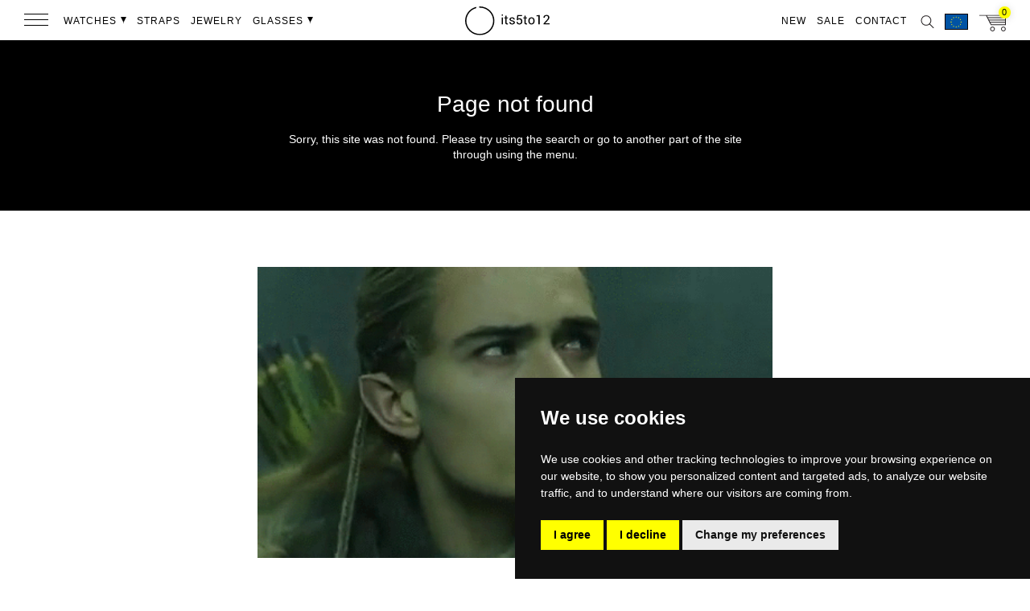

--- FILE ---
content_type: text/html; charset=UTF-8
request_url: https://its5to12.com/404/
body_size: 46566
content:
<!DOCTYPE html><html lang="en"><head>
    <meta charset="utf-8">
    <meta http-equiv="X-UA-Compatible" content="IE=edge,chrome=1">
    <title>→ Page not found its5to12 → FAST SHIPPING</title>  
    <meta name="description" content="Sorry, this site was not found. Please try using the search or go to another part of the site through using the menu.">
    
    <!-- robots follow & index -->
                <meta name="robots" content="index,follow,all">
        
    
    <meta name="keywords" content="watches, buy watches, watch eshop, watch online, its5to12, watches online, 2355, 2355 store, womens watches, mens watches, its 5 to 12">
    <meta name="author" content="its5to12">
    <meta name="google-site-verification" content="3fTmnjCgKFHOyLqeVvAdqQKjHq4XjUJcPldGkmzCLwU" />
                <link rel="canonical" href="https://its5to12.com/404/" />
        
    <meta name="viewport" content="minimum-scale=1.0, maximum-scale=1.0, width=device-width, user-scalable=no">
    <meta name="apple-mobile-web-app-capable" content="yes">
    <meta name="apple-mobile-web-app-status-bar-style" content="black">
    <meta name="format-detection" content="telephone=no">    
    <meta http-equiv="Cache-control" content="max-age=600" >
    
    
  

    <!-- next & prev -->
      
    
    <!-- lang alternate -->
        <link rel="alternate" href="https://za5dvanact.cz/404/" hreflang="cs-CZ" />
    <link rel="alternate" href="https://o5dvanast.sk/stranka-nenalezena/" hreflang="sk-SK" />
    <link rel="alternate" href="https://its5to12/404/" hreflang="en" />
    
    <!-- SOCIAL META TAGS -->
    <meta property="fb:app_id" content="271048436599413" />
    <meta property="og:url" content="https://its5to12.com/404/" />
        <meta property="og:site_name" content="its5to12" />
    <meta property="og:title" content="→ Page not found its5to12 → FAST SHIPPING" />
    <meta property="og:description" content="Sorry, this site was not found. Please try using the search or go to another part of the site through using the menu." />
          
    <meta name="p:domain_verify" content="f01d12f1f749015ba179d0f814028350"/>    
    <!-- SOCIAL META TAGS end -->
    
    <!-- FAVICON -->
    <link rel="apple-touch-icon" sizes="57x57" href="/img/fav/apple-icon-57x57.png?v=2.10.11">
    <link rel="apple-touch-icon" sizes="60x60" href="/img/fav/apple-icon-60x60.png?v=2.10.11">
    <link rel="apple-touch-icon" sizes="72x72" href="/img/fav/apple-icon-72x72.png?v=2.10.11">
    <link rel="apple-touch-icon" sizes="76x76" href="/img/fav/apple-icon-76x76.png?v=2.10.11">
    <link rel="apple-touch-icon" sizes="114x114" href="/img/fav/apple-icon-114x114.png?v=2.10.11">
    <link rel="apple-touch-icon" sizes="120x120" href="/img/fav/apple-icon-120x120.png?v=2.10.11">
    <link rel="apple-touch-icon" sizes="144x144" href="/img/fav/apple-icon-144x144.png?v=2.10.11">
    <link rel="apple-touch-icon" sizes="152x152" href="/img/fav/apple-icon-152x152.png?v=2.10.11">
    <link rel="apple-touch-icon" sizes="180x180" href="/img/fav/apple-icon-180x180.png?v=2.10.11">
    <link rel="icon" type="image/png" sizes="192x192"  href="/img/fav/android-icon-192x192.png?v=2.10.11">
    <link rel="icon" type="image/png" sizes="32x32" href="/img/fav/favicon-32x32.png?v=2.10.11">
    <link rel="icon" type="image/png" sizes="96x96" href="/img/fav/favicon-96x96.png?v=2.10.11">
    <link rel="icon" type="image/png" sizes="16x16" href="/img/fav/favicon-16x16.png?v=2.10.11">
    <link rel="manifest" href="/img/fav/manifest.json">
    <meta name="msapplication-TileColor" content="#000000">
    <meta name="msapplication-TileImage" content="/img/fav/ms-icon-144x144.png?v=2.10.11">
    <meta name="theme-color" content="#fffe38">    
    <meta name="apple-mobile-web-app-title" content="its5to12">
    <meta name="application-name" content="its5to12">    
    <!-- FAVICON end -->    
    
    <link rel="stylesheet" href="/css/global.css?v=2.10.11">       
    <script src="https://its5to12.com/js/jquery.min.js?v=2.10.11"></script>
    <script async src="https://its5to12.com/js/jquery-ui.min.js?v=2.10.11"></script>
    <script async src="https://its5to12.com/js/2355.js?v=2.10.11"></script>
    
    <link rel="stylesheet" href="https://its5to12.com/css/jquery.fancybox.min.css?v=2.10.11" />
    <script src="https://its5to12.com/js/jquery.fancybox.min.js?v=2.10.11"></script>
    
    
    <!-- Google Tag Manager -->
<script>(function(w,d,s,l,i){w[l]=w[l]||[];w[l].push({'gtm.start':
new Date().getTime(),event:'gtm.js'});var f=d.getElementsByTagName(s)[0],
j=d.createElement(s),dl=l!='dataLayer'?'&l='+l:'';j.async=true;j.src=
'https://www.googletagmanager.com/gtm.js?id='+i+dl;f.parentNode.insertBefore(j,f);
})(window,document,'script','dataLayer','GTM-T9DN4G8');</script>
<!-- End Google Tag Manager -->    <script type="text/plain" cookie-consent="tracking">
    window.smartlook||(function(d) {
    var o=smartlook=function(){ o.api.push(arguments)},h=d.getElementsByTagName('head')[0];
    var c=d.createElement('script');o.api=new Array();c.async=true;c.type='text/javascript';
    c.charset='utf-8';c.src='//rec.smartlook.com/recorder.js';h.appendChild(c);
    })(document);
    smartlook('init', 'ddddd5de125f3af8c381dd58311b9f5df674067e');
</script>
    <!-- Google tag (gtag.js) -->
<script async src="https://www.googletagmanager.com/gtag/js?id=G-VLW1D3NVJW"></script>
<script>
  window.dataLayer = window.dataLayer || [];
  function gtag(){dataLayer.push(arguments);}
  gtag('js', new Date());

  gtag('config', 'G-VLW1D3NVJW');
</script>
    <script type="text/plain" cookie-consent="tracking">
(function(l, u, c, i, n, k, a) {l['ModioCZ'] = n;
l[n]=l[n]||function(){(l[n].q=l[n].q||[]).push(arguments)};k=u.createElement(c),
a=u.getElementsByTagName(c)[0];k.async=1;k.src=i;a.parentNode.insertBefore(k,a)
})(window, document, 'script', '//trackingapi.modio.cz/ppc.js', 'modio');
modio('init', 'a242ebf6');
</script>
    
    <script type="application/ld+json">
{ 
    "@context" : "http://schema.org",
    "@type" : "Organization",
    "name" : "its5to12",
    "legalName" : "David Čáp",
    "url" : "https://its5to12.com",
    "telephone" : "+420 +420 799 503 943",
    "email" : "info@its5to12.com",  "foundingDate" : "2011-10-18",
    "address" : [{
    "@type" : "PostalAddress",
        "addressCountry" : "Czech Republic",
        "postalCode" : "415 01",
        "streetAddress" : "Křičkova 1314/2",
        "addressLocality" : "Teplice"
    }],
    "contactPoint" : [{
        "@type" : "ContactPoint",
        "telephone" : "+420 +420 799 503 943",
        "email" : "info@its5to12.com",
        "contactType" : "customer service"
    }],
    "logo" : "https://its5to12.com/2355eu_yellow.png",
    "sameAs" : [ "za5dvanact.cz",
    "2355store",
    "its5to12",
    "2355cz"]
}
</script></head><body id="page_404" class="small subtile "><!-- Google Tag Manager (noscript) -->
<noscript><iframe src="https://www.googletagmanager.com/ns.html?id=GTM-T9DN4G8"
height="0" width="0" style="display:none;visibility:hidden"></iframe></noscript>
<!-- End Google Tag Manager (noscript) --><script type="text/plain" cookie-consent="tracking">
      window.fbAsyncInit = function() {
        FB.init({
          appId      : '271048436599413',
          xfbml      : true,
          version    : 'v2.6'
        });
      };

      (function(d, s, id){
         var js, fjs = d.getElementsByTagName(s)[0];
         if (d.getElementById(id)) {return;}
         js = d.createElement(s); js.id = id;
         js.src = "//connect.facebook.net/en_US/sdk.js";
         fjs.parentNode.insertBefore(js, fjs);
       }(document, 'script', 'facebook-jssdk'));
</script>












    <!-- Facebook Pixel Code -->
    <script type="text/plain" cookie-consent="targeting">
        !function(f,b,e,v,n,t,s){if(f.fbq)return;n=f.fbq=function(){n.callMethod?
        n.callMethod.apply(n,arguments):n.queue.push(arguments)};if(!f._fbq)f._fbq=n;
        n.push=n;n.loaded=!0;n.version='2.0';n.queue=[];t=b.createElement(e);t.async=!0;
        t.src=v;s=b.getElementsByTagName(e)[0];s.parentNode.insertBefore(t,s)}(window,
        document,'script','https://connect.facebook.net/en_US/fbevents.js');

                    fbq('init', '980034332027882');
        
            fbq('track', 'PageView');

    </script>
    <noscript><img height="1" width="1" style="display:none" src="https://www.facebook.com/tr?id=980034332027882&ev=PageView&noscript=1" /></noscript>
    <!-- DO NOT MODIFY -->
    <!-- End Facebook Pixel Code -->
















        <!-- Ecomail starts -->
    <script type="text/plain" cookie-consent="targeting">
    ;(function(p,l,o,w,i,n,g){if(!p[i]){p.GlobalSnowplowNamespace=p.GlobalSnowplowNamespace||[];
    p.GlobalSnowplowNamespace.push(i);p[i]=function(){(p[i].q=p[i].q||[]).push(arguments)
    };p[i].q=p[i].q||[];n=l.createElement(o);g=l.getElementsByTagName(o)[0];n.async=1;
    n.src=w;g.parentNode.insertBefore(n,g)}}(window,document,"script","//d70shl7vidtft.cloudfront.net/ecmtr-2.4.2.js","ecotrack"));
    window.ecotrack('newTracker', 'cf', 'd2dpiwfhf3tz0r.cloudfront.net', { // Initialise a tracker
      appId: 'za5dvanact'
    });
    window.ecotrack('setUserIdFromLocation', 'ecmid');
                        window.ecotrack('trackPageView');

    </script>
    <!-- Ecomail stops -->





    
        <!-- Glami piXel for 2355.cz -->
        <script type="text/plain" cookie-consent="tracking">
        (function(f, a, s, h, i, o, n) {f['GlamiTrackerObject'] = i;
        f[i]=f[i]||function(){(f[i].q=f[i].q||[]).push(arguments)};o=a.createElement(s),
        n=a.getElementsByTagName(s)[0];o.async=1;o.src=h;n.parentNode.insertBefore(o,n)
        })(window, document, 'script', '//www.glami.cz/js/compiled/pt.js', 'glami');

        glami('create', 'C7979C76B2700451A8DAC57FFDF43507', 'cz');
        glami('track', 'PageView');
        </script>
        <!-- End Glami piXel -->

    
<div id="svg_map"><svg version="1.1" id="icons" xmlns="http://www.w3.org/2000/svg" xmlns:xlink="http://www.w3.org/1999/xlink" x="0px" y="0px"
	 width="1409.643px" height="993.508px" viewBox="0 0 1409.643 993.508" enable-background="new 0 0 1409.643 993.508"
	 xml:space="preserve">
<g id="Layer_14">
	<polyline fill="#00A651" points="-0.875,0.293 1618.597,0.293 1618.597,999.812 -0.875,999.812 	"/>
	<line fill="none" stroke="#231F20" stroke-miterlimit="10" x1="-4.396" y1="380.377" x2="1584.385" y2="380.377"/>
	<line fill="none" stroke="#231F20" stroke-miterlimit="10" x1="-4.396" y1="253.729" x2="1584.385" y2="253.729"/>
	<line fill="none" stroke="#231F20" stroke-miterlimit="10" x1="-4.396" y1="105.729" x2="1584.385" y2="105.729"/>
	<line fill="none" stroke="#231F20" stroke-miterlimit="10" x1="-4.396" y1="73.128" x2="1584.385" y2="73.128"/>
	<line fill="none" stroke="#231F20" stroke-miterlimit="10" x1="-4.396" y1="291.062" x2="1584.385" y2="291.062"/>
	<line fill="none" stroke="#231F20" stroke-miterlimit="10" x1="-4.396" y1="549.393" x2="1584.385" y2="549.393"/>
	<line fill="none" stroke="#231F20" stroke-miterlimit="10" x1="-12.364" y1="647.062" x2="1576.406" y2="647.062"/>
	<line fill="none" stroke="#231F20" stroke-miterlimit="10" x1="-4.396" y1="816.733" x2="1584.385" y2="816.733"/>
	<line fill="none" stroke="#231F20" stroke-miterlimit="10" x1="-4.396" y1="989.725" x2="1584.385" y2="989.725"/>
	<line fill="none" stroke="#231F20" stroke-miterlimit="10" x1="-7.356" y1="859.771" x2="1581.409" y2="859.771"/>
</g>
<g id="icon-return-big">
	<g>
		<g>
			<g>
				<g>
					<path d="M22.47,596.874h1.892c1.193-0.019,2.136-0.334,2.812-0.939c0.688-0.604,1.021-1.432,1.021-2.473
						c0-2.324-1.157-3.492-3.479-3.492c-1.093,0-1.966,0.313-2.604,0.938c-0.646,0.625-0.979,1.444-0.979,2.476H18.61
						c0-1.566,0.574-2.88,1.729-3.92c1.146-1.041,2.606-1.562,4.394-1.562c1.87,0,3.349,0.489,4.398,1.479
						c1.062,0.989,1.597,2.366,1.597,4.133c0,0.862-0.271,1.701-0.835,2.521c-0.562,0.812-1.315,1.412-2.278,1.812
						c1.092,0.354,1.938,0.92,2.521,1.729c0.604,0.805,0.896,1.771,0.896,2.938c0,1.781-0.584,3.188-1.741,4.24
						c-1.165,1.045-2.683,1.562-4.542,1.562c-1.861,0-3.384-0.51-4.552-1.52c-1.168-1.011-1.752-2.341-1.752-3.996h2.525
						c0,1.048,0.354,1.887,1.021,2.512c0.688,0.633,1.602,0.941,2.741,0.941c1.225,0,2.146-0.316,2.796-0.959
						c0.646-0.636,0.975-1.55,0.975-2.737c0-1.146-0.354-2.041-1.062-2.655c-0.711-0.608-1.729-0.938-3.07-0.948h-1.892
						L22.47,596.874L22.47,596.874z"/>
				</g>
				<g>
					<path d="M46.863,599.562c0,2.939-0.505,5.146-1.514,6.59c-1.021,1.437-2.587,2.146-4.729,2.146
						c-2.123,0-3.688-0.701-4.703-2.104c-1.021-1.402-1.549-3.507-1.584-6.291v-3.369c0-2.92,0.505-5.088,1.521-6.506
						c1.007-1.42,2.587-2.127,4.735-2.127c2.146,0,3.71,0.686,4.729,2.051c1.014,1.369,1.521,3.478,1.56,6.334L46.863,599.562
						L46.863,599.562z M44.337,596.108c0-2.146-0.295-3.695-0.896-4.674c-0.604-0.979-1.562-1.479-2.854-1.479
						c-1.289,0-2.229,0.488-2.814,1.462c-0.601,0.979-0.896,2.479-0.914,4.485v4.036c0,2.146,0.312,3.729,0.938,4.757
						c0.622,1.021,1.562,1.532,2.831,1.532c1.239,0,2.171-0.481,2.771-1.444c0.604-0.965,0.92-2.481,0.938-4.562V596.108
						L44.337,596.108z"/>
				</g>
			</g>
			<g>
				<g>
					<path d="M33.64,631.268c-8.452,0.001-16.902-3.217-23.336-9.646c-12.866-12.867-12.866-33.808,0-46.67
						c9.021-9.026,22.604-12.041,34.612-7.688l-0.342,0.938c-11.646-4.229-24.812-1.305-33.563,7.449
						c-12.479,12.478-12.479,32.771,0,45.256c12.476,12.478,32.771,12.479,45.256,0.004c9.107-9.116,11.877-22.729,7.021-34.669
						l0.937-0.376c4.997,12.312,2.146,26.351-7.25,35.752C50.541,628.052,42.09,631.268,33.64,631.268z"/>
				</g>
				<g>
					<g>
						<polygon points="40.305,570.621 39.887,569.712 44.371,567.659 41.996,563.338 42.874,562.856 45.764,568.121 						"/>
					</g>
				</g>
			</g>
		</g>
	</g>
</g>
<g id="icon-return-big-without">
	<g>
		<g>
			<g>
				<g>
					<path d="M1123.883,639.524c-9.99,0.001-19.979-3.806-27.579-11.4c-15.206-15.206-15.206-39.955,0-55.157
						c10.661-10.667,26.713-14.229,40.906-9.084l-0.404,1.108c-13.762-4.997-29.323-1.54-39.666,8.805
						c-14.748,14.746-14.748,38.729,0,53.484c14.744,14.746,38.728,14.748,53.483,0.005c10.764-10.774,14.033-26.86,8.299-40.978
						l1.104-0.439c5.905,14.551,2.535,31.142-8.564,42.252C1143.856,635.723,1133.865,639.524,1123.883,639.524z"/>
				</g>
				<g>
					<g>
						<polygon points="1131.76,567.849 1131.265,566.776 1136.564,564.349 1133.758,559.241 1134.795,558.672 1138.212,564.896 
													"/>
					</g>
				</g>
			</g>
		</g>
	</g>
</g>
<g id="icon-car-big">
	<g>
		<g>
			<path d="M92.745,627.258c-5.475,0-9.919-4.447-9.919-9.916c0-5.472,4.444-9.925,9.919-9.925c5.47,0,9.92,4.453,9.92,9.925
				C102.665,622.811,98.215,627.258,92.745,627.258z M92.745,608.418c-4.918,0-8.919,4.004-8.919,8.924
				c0,4.918,4.001,8.916,8.919,8.916s8.92-3.998,8.92-8.916C101.665,612.422,97.664,608.418,92.745,608.418z"/>
		</g>
		<g>
			<path d="M152.239,627.26c-5.467,0-9.909-4.444-9.909-9.918c0-5.472,4.442-9.925,9.909-9.925c5.479,0,9.931,4.453,9.931,9.925
				C162.164,622.811,157.712,627.26,152.239,627.26z M152.239,608.418c-4.916,0-8.909,4.004-8.909,8.924
				c0,4.918,4,8.918,8.909,8.918c4.927,0,8.931-4,8.931-8.918C161.164,612.422,157.161,608.418,152.239,608.418z"/>
		</g>
		<g>
			<polygon points="167.54,605.901 166.597,605.693 171.813,590.999 142.899,590.999 133.565,567.999 93.078,567.999 77.2,605.815 
				76.277,605.555 92.412,566.999 134.239,566.999 143.573,589.999 173.226,589.999 			"/>
		</g>
		<g>
			<path fill="none" stroke="#000000" stroke-miterlimit="10" d="M158.058,586.318"/>
		</g>
		<g>
			<rect x="108" y="617.999" width="27" height="1"/>
		</g>
		<g>
			<polygon points="148,590.999 124,590.999 133.319,567.233 134.249,567.727 125.471,589.999 148,589.999 			"/>
		</g>
	</g>
</g>
<g id="icon-watches-big">
	<g>
		<g>
			<rect x="216.972" y="556.575" fill="#FFFFFF" width="12.938" height="81"/>
			<path d="M230.417,638.075H216.47l0.002-82h13.938L230.417,638.075L230.417,638.075z M217.47,637.075h11.938v-80H217.47V637.075z"
				/>
		</g>
		<g>
			
				<rect x="217.023" y="556.623" transform="matrix(-0.866 0.5001 -0.5001 -0.866 715.6018 1002.4761)" fill="#FFFFFF" width="12.886" height="81.015"/>
			<path d="M237.905,636.053l-41.002-71.015l12.025-6.941l41,71.021L237.905,636.053z M198.268,565.405l40.002,69.275l10.293-5.938
				l-40-69.28L198.268,565.405z"/>
		</g>
		<g>
			
				<rect x="217.012" y="556.634" transform="matrix(-0.5 0.866 -0.866 -0.5 852.2953 702.1781)" fill="#FFFFFF" width="12.877" height="80.974"/>
			<path d="M255.451,623.587l-71.02-41l6.938-12.025l71.021,41.001L255.451,623.587z M185.802,582.221l69.273,40l5.938-10.292
				l-69.28-40.001L185.802,582.221z"/>
		</g>
		<g>
			<rect x="182.917" y="590.576" fill="#FFFFFF" width="81" height="12.938"/>
			<path d="M182.417,604.018V590.08h82v13.938H182.417z M183.417,591.075v11.938l80-0.002v-11.938L183.417,591.075L183.417,591.075z
				"/>
		</g>
		<g>
			
				<rect x="216.964" y="556.549" transform="matrix(0.5 0.8661 -0.8661 0.5 628.7839 105.0685)" fill="#FFFFFF" width="12.884" height="80.99"/>
			<path d="M191.38,623.587l-6.938-12.025l71.018-40.999l6.938,12.021L191.38,623.587z M185.804,611.928l5.938,10.293l69.275-40.002
				l-5.938-10.29L185.804,611.928z"/>
		</g>
		<g>
			
				<rect x="216.902" y="556.555" transform="matrix(0.8661 0.4998 -0.4998 0.8661 328.3216 -31.7021)" fill="#FFFFFF" width="12.88" height="80.995"/>
			<path d="M208.926,636.052l-12.021-6.938l41-71.021l12.021,6.939L208.926,636.052z M198.268,628.741l10.293,5.938l39.997-69.271
				l-10.29-5.939L198.268,628.741z"/>
		</g>
		<g>
			<rect x="216.917" y="556.575" fill="#FFFFFF" width="13" height="81"/>
			<path d="M230.417,638.075h-14v-82h14V638.075z M217.417,637.075h12v-80h-12V637.075z"/>
		</g>
		<g>
			<g>
				<circle fill="#FFFFFF" cx="223.413" cy="596.539" r="12.358"/>
				<path d="M223.413,609.396c-7.096,0-12.854-5.771-12.854-12.855s5.771-12.858,12.854-12.858s12.854,5.771,12.854,12.858
					C236.269,603.628,230.502,609.396,223.413,609.396z M223.413,584.68c-6.538,0-11.854,5.319-11.854,11.858
					s5.312,11.854,11.854,11.854s11.854-5.313,11.854-11.854S229.952,584.68,223.413,584.68z"/>
			</g>
			<g>
				<g>
					<rect x="223.091" y="585.374" width="1" height="3.398"/>
				</g>
				<g>
					
						<rect x="217.052" y="587.837" transform="matrix(-0.4999 -0.8661 0.8661 -0.4999 -181.3977 1071.9315)" width="3.446" height="0.999"/>
				</g>
				<g>
					
						<rect x="213.665" y="591.366" transform="matrix(-0.8658 -0.5003 0.5003 -0.8658 105.7427 1212.0857)" width="3.447" height="0.998"/>
				</g>
				<g>
					<rect x="212.414" y="596.055" width="3.219" height="1"/>
				</g>
				<g>
					
						<rect x="214.904" y="599.495" transform="matrix(-0.4996 -0.8663 0.8663 -0.4996 -197.7849 1088.1869)" width="0.999" height="3.448"/>
				</g>
				<g>
					
						<rect x="218.387" y="602.989" transform="matrix(-0.8674 -0.4976 0.4976 -0.8674 107.8404 1238.1641)" width="1.001" height="3.449"/>
				</g>
				<g>
					<rect x="223.091" y="603.977" width="1" height="3.576"/>
				</g>
				<g>
					
						<rect x="226.488" y="603.852" transform="matrix(-0.4996 -0.8662 0.8662 -0.4996 -181.2713 1103.994)" width="3.45" height="0.997"/>
				</g>
				<g>
					<rect x="229.854" y="600.539" transform="matrix(-0.866 -0.5 0.5 -0.866 131.6299 1237.3444)" width="3.449" height="0.999"/>
				</g>
				<g>
					<rect x="231.015" y="596.055" width="3.396" height="1"/>
				</g>
				<g>
					
						<rect x="230.958" y="590.278" transform="matrix(-0.4992 -0.8665 0.8665 -0.4992 -165.9667 1088.0762)" width="1" height="3.445"/>
				</g>
				<g>
					<rect x="227.754" y="586.807" transform="matrix(-0.866 -0.5 0.5 -0.866 131.6368 1212.3333)" width="0.998" height="3.445"/>
				</g>
				<g>
					<g>
						<polygon points="224.091,598.146 219.906,591.368 220.757,590.844 223.091,594.624 223.091,591.991 224.091,591.991 						"/>
					</g>
				</g>
			</g>
		</g>
	</g>
</g>
<g id="icon-house-big">
	<g>
		<g>
			<polygon points="382.009,637.999 312.009,637.999 312.009,599.999 293,599.999 293,637.999 279,637.999 279,588.999 280,588.999 
				280,636.999 292,636.999 292,598.999 313.009,598.999 313.009,636.999 381.009,636.999 381.009,588.999 382.009,588.999 			"/>
		</g>
		<g>
			<path d="M373.009,623.999h-53v-25h53V623.999z M321.009,622.999h51v-23h-51V622.999z"/>
		</g>
		<g>
			<polygon points="386.471,588.077 376.101,563.999 285.762,563.999 275.892,587.426 274.97,587.039 285.098,562.999 
				376.76,562.999 387.389,587.688 			"/>
		</g>
		<g>
			<circle fill="#FFFFFF" cx="316.43" cy="574.598" r="18"/>
			<path d="M316.43,593.098c-10.201,0-18.5-8.299-18.5-18.5c0-10.188,8.299-18.5,18.5-18.5c10.2,0,18.5,8.312,18.5,18.5
				C334.93,584.799,326.635,593.098,316.43,593.098z M316.43,557.098c-9.646,0-17.5,7.854-17.5,17.5c0,9.649,7.854,17.5,17.5,17.5
				c9.646,0,17.5-7.851,17.5-17.5C333.93,564.949,326.074,557.098,316.43,557.098z"/>
		</g>
		<g>
			<g>
				<rect x="316.009" y="558.999" width="1" height="5"/>
			</g>
			<g>
				
					<rect x="307.444" y="562.397" transform="matrix(-0.5001 -0.866 0.866 -0.5001 -22.5096 1112.7957)" width="4.999" height="0.997"/>
			</g>
			<g>
				<rect x="302.486" y="567.328" transform="matrix(-0.866 -0.5 0.5 -0.866 285.1956 1212.071)" width="5" height="0.997"/>
			</g>
			<g>
				<rect x="300.009" y="574.999" width="5" height="1"/>
			</g>
			<g>
				
					<rect x="304.343" y="579.19" transform="matrix(-0.4995 -0.8663 0.8663 -0.4995 -46.8134 1136.3301)" width="1.001" height="4.995"/>
			</g>
			<g>
				
					<rect x="309.553" y="584.101" transform="matrix(-0.8649 -0.5019 0.5019 -0.8649 283.7937 1249.5757)" width="0.998" height="4.994"/>
			</g>
			<g>
				<rect x="316.009" y="585.999" width="1" height="5"/>
			</g>
			<g>
				<rect x="320.94" y="585.782" transform="matrix(-0.5 -0.866 0.866 -0.5 -22.571 1159.5303)" width="5" height="0.998"/>
			</g>
			<g>
				<rect x="325.873" y="580.835" transform="matrix(-0.866 -0.5 0.5 -0.866 322.082 1248.9695)" width="5" height="0.998"/>
			</g>
			<g>
				<rect x="327.009" y="574.999" width="5" height="1"/>
			</g>
			<g>
				<rect x="327.776" y="565.669" transform="matrix(-0.5 -0.866 0.866 -0.5 0.3853 1136.5613)" width="0.998" height="5"/>
			</g>
			<g>
				
					<rect x="322.942" y="560.74" transform="matrix(-0.8674 -0.4976 0.4976 -0.8674 323.7234 1212.7445)" width="1.001" height="5.002"/>
			</g>
			<g>
				<rect x="316.009" y="568.999" width="1" height="6"/>
			</g>
			<g>
				
					<rect x="309.88" y="570.307" transform="matrix(-0.5173 -0.8558 0.8558 -0.5173 -11.541 1135.1077)" width="8.948" height="1.004"/>
			</g>
		</g>
	</g>
</g>
<g id="icon-arrow-down-white">
	<g>
		<g>
			<g>
				<rect x="4.514" y="123" fill="#FFFFFF" width="1" height="46"/>
			</g>
			<g>
				<g>
					<polygon fill="#FFFFFF" points="1,165.23 1.733,164.548 5.089,168.16 8.447,164.548 9.179,165.23 5.089,169.628 					"/>
				</g>
			</g>
		</g>
	</g>
</g>
<g id="icon-arrow-down-black">
	<g>
		<g>
			<g>
				<rect x="20.428" y="123" width="1" height="46"/>
			</g>
			<g>
				<g>
					<polygon points="16.914,165.23 17.647,164.548 21.003,168.16 24.361,164.548 25.093,165.23 21.003,169.628 					"/>
				</g>
			</g>
		</g>
	</g>
</g>
<g id="icon-arrow-left-white">
	<g>
		<g>
			<rect x="75" y="113" fill="#FFFFFF" width="28" height="1"/>
		</g>
		<g>
			<g>
				<polygon fill="#FFFFFF" points="78.245,109.05 78.927,109.783 75.315,113.139 78.927,116.497 78.245,117.229 73.847,113.139 
									"/>
			</g>
		</g>
	</g>
</g>
<g id="icon-arrow-right-white">
	<g>
		<g>
			<rect x="109" y="113" fill="#FFFFFF" width="28" height="1"/>
		</g>
		<g>
			<g>
				<polygon fill="#FFFFFF" points="133.994,117.23 133.312,116.498 136.923,113.141 133.312,109.784 133.994,109.051 
					138.392,113.141 				"/>
			</g>
		</g>
	</g>
</g>
<g id="icon-arrow-left-black">
	<g>
		<g>
			<rect x="148" y="113" fill="#231F20" width="28" height="1"/>
		</g>
		<g>
			<g>
				<polygon fill="#231F20" points="151.245,109.05 151.927,109.783 148.315,113.139 151.927,116.497 151.245,117.229 
					146.847,113.139 				"/>
			</g>
		</g>
	</g>
</g>
<g id="icon-arrow-right-black">
	<g>
		<g>
			<rect x="182" y="113" fill="#231F20" width="28" height="1"/>
		</g>
		<g>
			<g>
				<polygon fill="#231F20" points="206.994,117.23 206.312,116.498 209.923,113.141 206.312,109.784 206.994,109.051 
					211.392,113.141 				"/>
			</g>
		</g>
	</g>
</g>
<g id="icon-arrow-left">
	<g>
		<g>
			<rect x="1" y="113" fill="#FFFF00" width="29" height="1"/>
		</g>
		<g>
			<g>
				<polygon fill="#FFFF00" points="4.312,109.614 4.994,110.346 1.382,113.703 4.994,117.06 4.312,117.792 -0.086,113.703 				"/>
			</g>
		</g>
	</g>
</g>
<g id="icon-arrow-right">
	<g>
		<g>
			<rect x="35" y="113" fill="#FFFF00" width="28" height="1"/>
		</g>
		<g>
			<g>
				<polygon fill="#FFFF00" points="60.139,117.793 59.457,117.061 63.068,113.705 59.457,110.347 60.139,109.615 64.537,113.705 
									"/>
			</g>
		</g>
	</g>
</g>
<g id="icon-arrow-circle-down">
	<g>
		<g>
			<path fill="#FFFFFF" d="M53.498,786.245c-29.229,0-53-23.774-53-53c0-29.229,23.771-53,53-53c29.229,0,53,23.771,53,53
				C106.498,762.471,82.722,786.245,53.498,786.245z M53.498,681.245c-28.673,0-52,23.327-52,52c0,28.674,23.327,52,52,52
				s52-23.326,52-52C105.498,704.573,82.171,681.245,53.498,681.245z"/>
		</g>
		<g>
			<g>
				<rect x="52" y="709.999" fill="#FFFFFF" width="1" height="46"/>
			</g>
			<g>
				<g>
					<polygon fill="#FFFFFF" points="48.486,752.229 49.219,751.548 52.575,755.159 55.933,751.548 56.665,752.229 52.575,756.628 
											"/>
				</g>
			</g>
		</g>
	</g>
</g>
<g id="icon-arrow-circle-down-black">
	<g>
		<g>
			<path d="M163.498,786.245c-29.229,0-53-23.774-53-53c0-29.229,23.771-53,53-53c29.229,0,53,23.771,53,53
				C216.498,762.471,192.722,786.245,163.498,786.245z M163.498,681.245c-28.673,0-52,23.326-52,52c0,28.672,23.327,52,52,52
				s52-23.328,52-52C215.498,704.572,192.171,681.245,163.498,681.245z"/>
		</g>
		<g>
			<g>
				<rect x="163" y="709.999" width="1" height="46"/>
			</g>
			<g>
				<g>
					<polygon points="159.486,752.229 160.219,751.547 163.575,755.157 166.933,751.547 167.665,752.229 163.575,756.627 					"/>
				</g>
			</g>
		</g>
	</g>
</g>
<g id="icon-return">
	<g>
		<g>
			<g>
				<path fill="#FFFFFF" d="M121.492,101.425c-2.688,0-5.385-1.023-7.432-3.071c-4.094-4.094-4.094-10.755,0-14.85
					c2.684-2.68,6.608-3.707,10.27-2.687l-0.271,0.963c-3.312-0.925-6.863,0.008-9.287,2.431c-3.705,3.705-3.705,9.73,0,13.436
					s9.729,3.705,13.438,0.002c2.707-2.707,3.521-6.747,2.088-10.293l0.936-0.375c1.594,3.918,0.688,8.383-2.312,11.375
					C126.869,100.401,124.18,101.425,121.492,101.425z"/>
			</g>
			<g>
				<g>
					<polygon fill="#FFFFFF" points="120.129,84.829 119.598,83.98 123.781,81.371 120.871,77.389 121.68,76.799 125.223,81.649 
											"/>
				</g>
			</g>
		</g>
	</g>
</g>
<g id="icon-car">
	<g>
		<g>
			<path fill="#FFFFFF" d="M83.395,94.846c-1.79,0-3.246-1.456-3.246-3.246c0-1.791,1.456-3.248,3.246-3.248
				s3.246,1.457,3.246,3.248C86.641,93.39,85.185,94.846,83.395,94.846z M83.395,89.352c-1.232,0-2.246,1.008-2.246,2.248
				c0,1.238,1.014,2.246,2.246,2.246c1.229,0,2.246-1.008,2.246-2.246C85.641,90.36,84.633,89.352,83.395,89.352z"/>
		</g>
		<g>
			<path fill="#FFFFFF" d="M100.744,94.848c-1.79,0-3.246-1.457-3.246-3.248s1.456-3.248,3.246-3.248
				c1.791,0,3.248,1.457,3.248,3.248S102.535,94.848,100.744,94.848z M100.744,89.352c-1.238,0-2.246,1.008-2.246,2.248
				c0,1.24,1.008,2.248,2.246,2.248c1.234,0,2.248-1.008,2.248-2.248C102.992,90.36,101.984,89.352,100.744,89.352z"/>
		</g>
		<g>
			<polygon fill="#FFFFFF" points="105.537,88.905 104.6,88.554 105.936,85 97.777,85 95.055,78 83.724,78 79.186,88.597 
				78.267,88.204 83.065,77 95.738,77 98.461,84 107.38,84 			"/>
		</g>
		<g>
			<path fill="#FFFFFF" stroke="#000000" stroke-miterlimit="10" d="M102.439,82.553"/>
		</g>
		<g>
			<rect x="87" y="92" fill="#FFFFFF" width="7" height="1"/>
		</g>
		<g>
			<polygon fill="#FFFFFF" points="98,85 92.063,85 94.128,77.706 95.09,77.978 93.386,84 98,84 			"/>
		</g>
	</g>
</g>
<g id="icon-phone">
	<g>
		<path fill="#FFFFFF" d="M60.324,96.19C60.323,96.19,60.323,96.19,60.324,96.19c-1.345-0.001-3.219-2.892-3.775-4.766
			c-0.917-3.046,0.448-6.421,4.062-10.031c3.604-3.608,6.992-4.972,10.031-4.059c1.875,0.563,5.089,2.594,4.729,4.003
			c-0.229,0.95-2.287,2.541-2.91,3.006c-0.068,0.049-0.812,0.476-1.662,0.476c-0.57,0-1.091-0.204-1.479-0.59
			c-0.978-0.977-1.65-1.393-2.271-1.393c-0.729,0-1.604,0.578-3.021,1.993c-2.502,2.502-2.593,3.292-0.604,5.283
			c1.221,1.217,0.188,3.015,0.146,3.091c-0.491,0.67-2.084,2.722-3.031,2.96C60.478,96.181,60.401,96.19,60.324,96.19z
			 M68.745,78.057c-2.247,0-4.748,1.361-7.438,4.044c-3.329,3.329-4.604,6.369-3.812,9.036c0.604,2.008,2.311,4.035,2.812,4.054
			c0.415-0.119,1.589-1.4,2.438-2.537l0,0c-0.005,0,0.646-1.173-0.021-1.833c-2.396-2.395-2.271-3.833,0.604-6.697
			c1.411-1.411,2.521-2.286,3.729-2.286c0.917,0,1.771,0.489,2.979,1.686c0.194,0.2,0.445,0.297,0.771,0.297
			c0.562,0,1.104-0.307,1.104-0.31c1.104-0.822,2.396-2.009,2.482-2.415c-0.004-0.489-2.038-2.197-4.053-2.803
			C69.828,78.136,69.288,78.057,68.745,78.057z"/>
	</g>
</g>
<g id="icon-search">
	<g>
		
			<rect x="45.804" y="89.51" transform="matrix(-0.707 -0.7072 0.7072 -0.707 21.0725 188.7496)" fill="#FFFFFF" width="7.657" height="1.001"/>
	</g>
	<g>
		<path fill="#FFFFFF" d="M42.927,89.678c-3.518,0-6.375-2.859-6.375-6.375c0-3.515,2.857-6.375,6.375-6.375
			c3.521,0,6.375,2.86,6.375,6.375C49.302,86.819,46.443,89.678,42.927,89.678z M42.927,77.928c-2.967,0-5.375,2.411-5.375,5.375
			c0,2.963,2.408,5.375,5.375,5.375c2.971,0,5.375-2.412,5.375-5.375C48.302,80.339,45.89,77.928,42.927,77.928z"/>
	</g>
</g>
<g id="icon-cart">
	<g>
		<g>
			<path fill="#FFFFFF" d="M16.912,98.039c-1.654,0-2.998-1.347-2.998-3c0-1.654,1.344-3,2.998-3c1.65,0,3.001,1.346,3.001,3
				C19.913,96.693,18.568,98.039,16.912,98.039z M16.912,93.039c-1.104,0-1.998,0.897-1.998,2c0,1.104,0.896,2,1.998,2
				c1.104,0,2.001-0.896,2.001-2C18.914,93.938,18.015,93.039,16.912,93.039z"/>
		</g>
		<g>
			<path fill="#FFFFFF" d="M30.845,98.039c-1.654,0-3-1.347-3-3c0-1.654,1.346-3,3-3c1.646,0,3,1.346,3,3
				C33.845,96.693,32.5,98.039,30.845,98.039z M30.845,93.039c-1.104,0-2,0.897-2,2c0,1.104,0.896,2,2,2c1.104,0,2-0.896,2-2
				C32.845,93.938,31.949,93.039,30.845,93.039z"/>
		</g>
		<g>
			<path fill="#FFFFFF" d="M34,90.125H14.78l-6.09-12H0v-1h34V90.125z M15.396,89.125H33v-11H9.812L15.396,89.125z"/>
		</g>
		<g>
			<polygon fill="#FFFFFF" points="33,81.125 11,81.125 10,80.125 33,80.125 			"/>
		</g>
		<g>
			<rect x="12" y="83.125" fill="#FFFFFF" width="21" height="1"/>
		</g>
		<g>
			<polygon fill="#FFFFFF" points="33,87.125 14,87.125 13,86.125 33,86.125 			"/>
		</g>
	</g>
</g>
<g id="icon-eye">
	<path fill="#FFFFFF" d="M371.302,98.406c-10.312,0-17.132-10.325-17.416-10.765l-0.188-0.279l0.188-0.273
		c0.062-0.095,6.562-9.487,17.409-9.487c11.021,0,17.312,9.399,17.375,9.494l0.167,0.256l-0.149,0.267
		C388.634,87.724,382.406,98.406,371.302,98.406z M354.921,87.376c1.17,1.651,7.542,10.029,16.385,10.029
		c9.562,0,15.335-8.399,16.354-10.021c-1.066-1.47-6.886-8.788-16.354-8.788C362.01,78.6,356.056,85.864,354.921,87.376z
		 M371.281,95.576c-4.176,0-7.573-3.397-7.573-7.573c0-4.176,3.396-7.574,7.573-7.574s7.573,3.398,7.573,7.574
		C378.856,92.179,375.455,95.576,371.281,95.576z M371.281,81.429c-3.625,0-6.573,2.949-6.573,6.574
		c0,3.624,2.948,6.573,6.573,6.573s6.573-2.949,6.573-6.573C377.856,84.378,374.906,81.429,371.281,81.429z M371.281,92.747
		c-2.617,0-4.745-2.128-4.745-4.744c0-0.303,0.029-0.612,0.096-0.917l0.107-0.575l0.55,0.202c0.916,0.336,1.938,0.001,2.49-0.787
		c0.4-0.566,0.499-1.271,0.271-1.933l-0.191-0.553l0.573-0.104c0.279-0.052,0.562-0.078,0.854-0.078
		c2.615,0,4.743,2.128,4.743,4.744S373.899,92.747,371.281,92.747z"/>
</g>
<g id="icon-eye-black">
	<path d="M412.969,98.406c-10.312,0-17.132-10.325-17.416-10.765l-0.188-0.279l0.188-0.273c0.062-0.095,6.562-9.487,17.409-9.487
		c11.022,0,17.312,9.399,17.376,9.494l0.166,0.256l-0.149,0.267C430.302,87.724,424.073,98.406,412.969,98.406z M396.588,87.376
		c1.17,1.651,7.542,10.029,16.385,10.029c9.562,0,15.335-8.399,16.354-10.021c-1.063-1.47-6.885-8.788-16.354-8.788
		C403.677,78.6,397.723,85.864,396.588,87.376z M412.948,95.576c-4.176,0-7.567-3.397-7.567-7.573c0-4.176,3.396-7.574,7.567-7.574
		c4.183,0,7.573,3.398,7.573,7.574C420.523,92.179,417.128,95.576,412.948,95.576z M412.948,81.429
		c-3.625,0-6.567,2.949-6.567,6.574c0,3.624,2.942,6.573,6.567,6.573s6.573-2.949,6.573-6.573
		C419.523,84.378,416.573,81.429,412.948,81.429z M412.948,92.747c-2.617,0-4.745-2.128-4.745-4.744
		c0-0.303,0.029-0.612,0.096-0.917l0.107-0.575l0.55,0.202c0.916,0.336,1.938,0.001,2.49-0.787c0.4-0.566,0.499-1.271,0.271-1.933
		l-0.192-0.553l0.573-0.104c0.279-0.052,0.562-0.078,0.854-0.078c2.615,0,4.743,2.128,4.743,4.744S415.566,92.747,412.948,92.747z"
		/>
</g>
<g id="icon-box">
	<g>
		<polygon fill="none" stroke="#FFFFFF" stroke-miterlimit="10" points="296.873,85.406 296.873,98.248 310.844,98.248 
			310.865,85.406 		"/>
		<polyline fill="none" stroke="#FFFFFF" stroke-miterlimit="10" points="310.983,98.295 317.384,91.992 317.474,78.728 
			303.317,78.728 296.705,85.332 		"/>
		<line fill="none" stroke="#FFFFFF" stroke-miterlimit="10" x1="305.104" y1="88.276" x2="308.635" y2="88.276"/>
		<line fill="none" stroke="#FFFFFF" stroke-miterlimit="10" x1="305.159" y1="90.199" x2="307.985" y2="90.199"/>
		<line fill="none" stroke="#FFFFFF" stroke-miterlimit="10" x1="315.405" y1="91.099" x2="315.405" y2="89.97"/>
		<line fill="none" stroke="#FFFFFF" stroke-miterlimit="10" x1="317.427" y1="78.691" x2="310.815" y2="85.472"/>
		<polyline fill="none" stroke="#FFFFFF" stroke-miterlimit="10" points="303.44,96.253 298.906,96.253 298.906,93.097 		"/>
	</g>
</g>
<g id="icon-box-black">
	<g>
		<polygon fill="none" stroke="#000000" stroke-miterlimit="10" points="326.037,85.406 326.037,98.248 340.01,98.248 
			340.031,85.406 		"/>
		<polyline fill="none" stroke="#000000" stroke-miterlimit="10" points="340.15,98.295 346.551,91.992 346.641,78.728 
			332.484,78.728 325.869,85.332 		"/>
		<line fill="none" stroke="#000000" stroke-miterlimit="10" x1="334.271" y1="88.276" x2="337.802" y2="88.276"/>
		<line fill="none" stroke="#000000" stroke-miterlimit="10" x1="334.326" y1="90.199" x2="337.152" y2="90.199"/>
		<line fill="none" stroke="#000000" stroke-miterlimit="10" x1="344.572" y1="91.099" x2="344.572" y2="89.97"/>
		<line fill="none" stroke="#000000" stroke-miterlimit="10" x1="346.594" y1="78.691" x2="339.982" y2="85.472"/>
		<polyline fill="none" stroke="#000000" stroke-miterlimit="10" points="332.607,96.253 328.073,96.253 328.073,93.097 		"/>
	</g>
</g>
<g id="icon-cart-black">
	<g>
		<g>
			<path fill="#231F20" d="M153.912,98.24c-1.654,0-2.998-1.346-2.998-3c0-1.653,1.344-3,2.998-3c1.65,0,3.001,1.347,3.001,3
				C156.913,96.894,155.568,98.24,153.912,98.24z M153.912,93.24c-1.104,0-1.998,0.897-1.998,2c0,1.104,0.896,2,1.998,2
				c1.104,0,2.001-0.896,2.001-2C155.914,94.138,155.015,93.24,153.912,93.24z"/>
		</g>
		<g>
			<path fill="#231F20" d="M167.845,98.24c-1.654,0-3-1.346-3-3c0-1.653,1.346-3,3-3c1.646,0,3,1.347,3,3
				C170.845,96.894,169.5,98.24,167.845,98.24z M167.845,93.24c-1.104,0-2,0.897-2,2c0,1.104,0.896,2,2,2c1.104,0,2-0.896,2-2
				C169.845,94.138,168.949,93.24,167.845,93.24z"/>
		</g>
		<g>
			<path fill="#231F20" d="M171,90.326h-19.218l-6.096-12H137v-1h34V90.326z M152.396,89.326H170v-11h-23.188L152.396,89.326z"/>
		</g>
		<g>
			<polygon fill="#231F20" points="170,81.326 148,81.326 147,80.326 170,80.326 			"/>
		</g>
		<g>
			<rect x="149" y="83.326" fill="#231F20" width="21" height="1"/>
		</g>
		<g>
			<polygon fill="#231F20" points="170,87.326 151,87.326 150,86.326 170,86.326 			"/>
		</g>
	</g>
</g>
<g id="icon-search-black">
	<g>
		<g>
			
				<rect x="182.789" y="89.716" transform="matrix(-0.7071 -0.7071 0.7071 -0.7071 254.7841 285.9677)" fill="#231F20" width="7.658" height="1"/>
		</g>
		<g>
			<path fill="#231F20" d="M179.927,89.878c-3.521,0-6.375-2.859-6.375-6.375s2.854-6.375,6.375-6.375
				c3.516,0,6.375,2.859,6.375,6.375C186.302,87.02,183.443,89.878,179.927,89.878z M179.927,78.128
				c-2.975,0-5.375,2.411-5.375,5.375c0,2.963,2.4,5.375,5.375,5.375c2.963,0,5.375-2.412,5.375-5.375S182.89,78.128,179.927,78.128
				z"/>
		</g>
	</g>
</g>
<g id="icon-phone-black">
	<g>
		<path fill="#231F20" d="M197.324,96.391C197.323,96.391,197.323,96.391,197.324,96.391c-1.345-0.001-3.219-2.892-3.775-4.766
			c-0.917-3.046,0.448-6.421,4.062-10.031c3.604-3.609,6.992-4.972,10.031-4.059c1.875,0.563,5.089,2.594,4.729,4.003
			c-0.229,0.949-2.287,2.541-2.91,3.006c-0.068,0.049-0.812,0.476-1.652,0.476c-0.58,0-1.101-0.204-1.479-0.59
			c-0.979-0.977-1.654-1.393-2.271-1.393c-0.729,0-1.604,0.577-3.021,1.992c-2.502,2.502-2.597,3.292-0.604,5.284
			c1.218,1.216,0.188,3.015,0.146,3.09c-0.495,0.67-2.084,2.723-3.035,2.96C197.478,96.381,197.401,96.391,197.324,96.391z
			 M205.745,78.257c-2.247,0-4.748,1.361-7.438,4.044c-3.329,3.329-4.604,6.369-3.812,9.036c0.604,2.008,2.311,4.035,2.812,4.054
			c0.415-0.119,1.589-1.401,2.438-2.537l0,0c-0.005,0,0.646-1.173-0.021-1.833c-2.396-2.394-2.271-3.833,0.604-6.698
			c1.411-1.41,2.521-2.285,3.729-2.285c0.917,0,1.771,0.488,2.979,1.686c0.194,0.2,0.445,0.297,0.771,0.297
			c0.562,0,1.104-0.307,1.104-0.31c1.104-0.822,2.396-2.009,2.482-2.415c-0.004-0.489-2.038-2.197-4.053-2.803
			C206.828,78.337,206.288,78.257,205.745,78.257z"/>
	</g>
</g>
<g id="icon-car-black">
	<g>
		<g>
			<path fill="#231F20" d="M220.395,95.046c-1.79,0-3.246-1.456-3.246-3.246c0-1.791,1.456-3.248,3.246-3.248
				s3.246,1.457,3.246,3.248C223.641,93.59,222.185,95.046,220.395,95.046z M220.395,89.552c-1.232,0-2.246,1.008-2.246,2.248
				c0,1.238,1.014,2.246,2.246,2.246c1.229,0,2.246-1.008,2.246-2.246C222.641,90.561,221.633,89.552,220.395,89.552z"/>
		</g>
		<g>
			<path fill="#231F20" d="M237.744,95.048c-1.79,0-3.246-1.457-3.246-3.248s1.456-3.248,3.246-3.248
				c1.791,0,3.248,1.457,3.248,3.248S239.535,95.048,237.744,95.048z M237.744,89.552c-1.238,0-2.246,1.008-2.246,2.248
				c0,1.24,1.008,2.248,2.246,2.248c1.234,0,2.248-1.008,2.248-2.248C239.992,90.56,238.984,89.552,237.744,89.552z"/>
		</g>
		<g>
			<polygon fill="#231F20" points="242.537,89.006 241.6,88.604 242.936,85 234.777,85 232.055,78 220.724,78 216.186,88.697 
				215.267,88.254 220.065,77 232.738,77 235.461,84 244.38,84 			"/>
		</g>
		<g>
			<path fill="#231F20" stroke="#000000" stroke-miterlimit="10" d="M239.439,82.753"/>
		</g>
		<g>
			<rect x="224" y="92" fill="#231F20" width="7" height="1"/>
		</g>
		<g>
			<polygon fill="#231F20" points="235,85 229.063,85 231.128,77.806 232.09,78.028 230.386,84 235,84 			"/>
		</g>
	</g>
</g>
<g id="icon-return-black">
	<g>
		<g>
			<g>
				<path fill="#231F20" d="M258.492,101.625c-2.688,0-5.385-1.023-7.432-3.071c-4.094-4.094-4.094-10.755,0-14.85
					c2.684-2.681,6.613-3.707,10.27-2.687l-0.271,0.963c-3.312-0.925-6.863,0.007-9.287,2.431c-3.705,3.705-3.705,9.73,0,13.436
					c3.705,3.706,9.729,3.705,13.438,0.002c2.707-2.707,3.521-6.747,2.088-10.293l0.936-0.375c1.594,3.918,0.688,8.383-2.312,11.375
					C263.869,100.602,261.18,101.625,258.492,101.625z"/>
			</g>
			<g>
				<g>
					<polygon fill="#231F20" points="257.129,85.03 256.598,84.181 260.781,81.571 257.871,77.589 258.68,77 262.223,81.85 					"/>
				</g>
			</g>
		</g>
	</g>
</g>
<g id="icon-messenger">
	<path fill="#FFFFFF" d="M453.163,76.582c-6.903,0-12.508,5.217-12.508,11.652c0,3.667,1.817,6.938,4.66,9.074v4.443l4.258-2.353
		c1.144,0.316,2.347,0.487,3.588,0.487c6.907,0,12.513-5.217,12.513-11.652C465.674,81.8,460.073,76.582,453.163,76.582z
		 M454.406,92.273l-3.187-3.418l-6.216,3.418l6.836-7.302l3.265,3.418l6.138-3.418L454.406,92.273z"/>
</g>
<g id="icon-messenger-black">
	<path d="M484.185,76.582c-6.907,0-12.508,5.217-12.508,11.652c0,3.667,1.812,6.938,4.661,9.074v4.443l4.258-2.353
		c1.138,0.316,2.342,0.487,3.588,0.487c6.906,0,12.508-5.217,12.508-11.652C496.692,81.8,491.094,76.582,484.185,76.582z
		 M485.427,92.273l-3.188-3.418l-6.215,3.418l6.836-7.302l3.269,3.418l6.139-3.418L485.427,92.273z"/>
</g>
<g id="icon-facebook">
	<g>
		<circle fill="#999999" cx="14.941" cy="272.895" r="12.943"/>
		<g>
			<path fill="#FFFFFF" d="M15.588,279.663v-6.158h2.062l0.312-2.4h-2.377v-1.533c0-0.692,0.188-1.168,1.188-1.168h1.271v-2.147
				c-0.221-0.029-0.979-0.094-1.854-0.094c-1.83,0-3.086,1.118-3.086,3.174v1.77h-2.066v2.4h2.066v6.158L15.588,279.663
				L15.588,279.663z"/>
		</g>
	</g>
</g>
<g id="icon-instagram">
	<g>
		<circle fill="#999999" cx="45.261" cy="272.645" r="12.943"/>
		<path fill="none" d="M45.221,264.628c0,0.005,0,0.01,0,0.015c-1.2,0-2.406-0.084-3.604,0.018
			c-2.831,0.236-4.408,1.759-4.572,4.596c-0.138,2.392-0.134,4.804-0.005,7.196c0.15,2.897,1.77,4.492,4.659,4.648
			c2.347,0.126,4.711,0.122,7.062,0.005c2.962-0.146,4.564-1.768,4.726-4.734c0.116-2.303,0.112-4.618,0.011-6.921
			c-0.146-3.027-1.78-4.619-4.812-4.812C47.532,264.568,46.374,264.628,45.221,264.628z"/>
		<g>
			<path fill="#FFFFFF" d="M45.221,264.628c1.146,0,2.312-0.062,3.461,0.011c3.021,0.191,4.672,1.783,4.812,4.812
				c0.104,2.303,0.105,4.618-0.011,6.921c-0.146,2.968-1.764,4.588-4.726,4.734c-2.354,0.117-4.722,0.121-7.062-0.005
				c-2.896-0.156-4.506-1.751-4.656-4.648c-0.129-2.394-0.136-4.806,0.005-7.196c0.164-2.837,1.741-4.358,4.572-4.596
				c1.188-0.102,2.396-0.018,3.604-0.018C45.221,264.638,45.221,264.633,45.221,264.628z M52.206,272.926
				c-0.074-1.307-0.103-2.693-0.247-4.064c-0.176-1.606-1.062-2.591-2.674-2.66c-2.666-0.116-5.351-0.12-8.016-0.005
				c-1.674,0.073-2.633,1.06-2.707,2.766c-0.109,2.62-0.108,5.253,0.004,7.872c0.076,1.69,1.052,2.662,2.735,2.736
				c2.609,0.118,5.252,0.123,7.866,0.006c1.765-0.08,2.604-1.049,2.809-2.844C52.114,275.498,52.132,274.25,52.206,272.926z"/>
			<path fill="#FFFFFF" d="M49.449,272.856c0.011,2.392-1.779,4.203-4.161,4.213c-2.396,0.013-4.203-1.777-4.218-4.16
				c-0.013-2.391,1.777-4.203,4.159-4.215C47.625,268.683,49.438,270.474,49.449,272.856z M48.049,272.864
				c-0.01-1.547-1.291-2.797-2.839-2.771c-1.493,0.026-2.708,1.243-2.729,2.734c-0.023,1.549,1.229,2.83,2.771,2.839
				C46.791,275.677,48.058,274.411,48.049,272.864z"/>
			<path fill="#FFFFFF" d="M50.582,268.536c-0.048,0.5-0.353,0.793-0.896,0.784c-0.55-0.006-0.854-0.307-0.869-0.854
				c-0.021-0.568,0.396-0.953,0.962-0.906C50.283,267.599,50.607,267.975,50.582,268.536z"/>
		</g>
	</g>
</g>
<g id="icon-snapchat">
	<g>
		<circle fill="#999999" cx="75.581" cy="272.899" r="12.943"/>
		<path fill="#FFFFFF" d="M75.247,280.218c-0.041,0-0.082,0-0.122-0.001l0,0c-0.021,0.001-0.058,0.001-0.079,0.001
			c-0.938,0-1.545-0.426-2.129-0.84c-0.396-0.283-0.784-0.553-1.229-0.628c-0.229-0.036-0.438-0.057-0.646-0.057
			c-0.379,0-0.685,0.062-0.896,0.104c-0.143,0.023-0.247,0.048-0.334,0.048c-0.101,0-0.188-0.02-0.229-0.165
			c-0.037-0.128-0.062-0.25-0.09-0.369c-0.066-0.306-0.113-0.493-0.242-0.513c-1.492-0.23-1.919-0.545-2.021-0.77
			c-0.021-0.03-0.021-0.062-0.021-0.095c-0.005-0.086,0.062-0.162,0.146-0.176c2.294-0.379,3.319-2.724,3.361-2.823
			c0.003-0.003,0.006-0.005,0.008-0.007c0.146-0.285,0.169-0.532,0.079-0.735c-0.153-0.371-0.677-0.533-1.017-0.643
			c-0.084-0.026-0.162-0.051-0.229-0.075c-0.688-0.269-0.729-0.543-0.707-0.684c0.045-0.239,0.362-0.406,0.623-0.406
			c0.062,0,0.135,0.014,0.188,0.037c0.312,0.144,0.581,0.216,0.812,0.216c0.327,0,0.476-0.139,0.488-0.155
			c-0.021-0.155-0.021-0.317-0.029-0.484c-0.063-1.086-0.147-2.435,0.188-3.202c1.025-2.308,3.218-2.487,3.854-2.487
			c0.021,0,0.281-0.001,0.281-0.001H75.3c0.646,0,2.83,0.178,3.854,2.486c0.347,0.771,0.262,2.118,0.188,3.203l-0.004,0.048
			c-0.021,0.148-0.021,0.298-0.023,0.438c0.021,0.016,0.146,0.144,0.443,0.153l0,0c0.228-0.007,0.479-0.081,0.771-0.214
			c0.083-0.039,0.178-0.047,0.236-0.047c0.102,0,0.19,0.019,0.271,0.053l0.008,0.001c0.229,0.082,0.384,0.243,0.386,0.413
			c0.004,0.158-0.116,0.398-0.712,0.633c-0.062,0.024-0.146,0.049-0.229,0.075c-0.345,0.108-0.854,0.271-1.016,0.643
			c-0.086,0.203-0.062,0.448,0.082,0.735c0.001,0.002,0.004,0.004,0.005,0.007c0.042,0.101,1.069,2.444,3.365,2.823
			c0.085,0.014,0.146,0.09,0.145,0.175c-0.004,0.032-0.013,0.065-0.021,0.096c-0.104,0.223-0.521,0.537-2.021,0.768
			c-0.119,0.019-0.169,0.178-0.233,0.511c-0.021,0.122-0.062,0.241-0.096,0.366c-0.021,0.109-0.104,0.16-0.218,0.16h-0.021
			c-0.077,0-0.188-0.016-0.332-0.042c-0.259-0.05-0.537-0.098-0.896-0.098c-0.21,0-0.429,0.021-0.646,0.057
			c-0.445,0.075-0.827,0.343-1.229,0.628C76.792,279.792,76.188,280.218,75.247,280.218"/>
	</g>
</g>
<g id="icon-twitter">
	<g>
		<circle fill="#999999" cx="105.9" cy="272.9" r="12.944"/>
		<path id="twitter-1_2_" fill="#FFFFFF" d="M113.815,268.015c-0.582,0.259-1.208,0.435-1.859,0.512
			c0.671-0.401,1.188-1.038,1.428-1.797c-0.627,0.372-1.312,0.644-2.062,0.787c-0.592-0.631-1.438-1.023-2.364-1.023
			c-2.102,0-3.643,1.956-3.163,3.985c-2.699-0.136-5.098-1.427-6.688-3.393c-0.854,1.459-0.438,3.37,1.011,4.336
			c-0.529-0.018-1.029-0.163-1.479-0.405c-0.034,1.504,1.042,2.91,2.604,3.225c-0.458,0.125-0.96,0.151-1.468,0.056
			c0.413,1.29,1.604,2.229,3.023,2.255c-1.355,1.07-3.085,1.548-4.812,1.346c1.438,0.92,3.146,1.459,4.979,1.459
			c6.025,0,9.438-5.093,9.229-9.658C112.83,269.238,113.381,268.666,113.815,268.015z"/>
	</g>
</g>
<g id="icon-pinterest">
	<g>
		<circle fill="#999999" cx="136.22" cy="272.895" r="12.943"/>
		<path id="pinterest-1" fill="#FFFFFF" d="M136.22,264.307c-4.771,0-8.639,3.863-8.639,8.629c0,3.655,2.271,6.777,5.479,8.034
			c-0.075-0.682-0.146-1.729,0.029-2.475c0.146-0.674,1.014-4.288,1.014-4.288s-0.26-0.519-0.26-1.281
			c0-1.2,0.688-2.096,1.562-2.096c0.729,0,1.102,0.552,1.102,1.215c0,0.74-0.479,1.847-0.726,2.873
			c-0.203,0.858,0.438,1.56,1.273,1.56c1.533,0,2.713-1.617,2.713-3.951c0-2.065-1.479-3.511-3.604-3.511
			c-2.45,0-3.896,1.842-3.896,3.744c0,0.742,0.283,1.537,0.646,1.97c0.062,0.085,0.076,0.16,0.062,0.247
			c-0.062,0.273-0.213,0.859-0.235,0.979c-0.038,0.156-0.124,0.189-0.288,0.113c-1.078-0.501-1.752-2.075-1.752-3.343
			c0-2.722,1.979-5.222,5.698-5.222c2.991,0,5.317,2.133,5.317,4.983c0,2.974-1.875,5.366-4.479,5.366
			c-0.873,0-1.688-0.453-1.979-0.989c0,0-0.438,1.646-0.538,2.051c-0.188,0.75-0.724,1.689-1.068,2.263
			c0.812,0.25,1.663,0.385,2.557,0.385c4.771,0,8.639-3.863,8.639-8.629C144.851,268.17,140.985,264.307,136.22,264.307z"/>
	</g>
</g>
<g id="icon-linkedin">
	<g>
		<path fill="#999999" d="M167.372,259.953c-7.148,0-12.943,5.795-12.943,12.942c0,7.148,5.795,12.943,12.943,12.943
			c7.146,0,12.941-5.795,12.941-12.943C180.315,265.748,174.52,259.953,167.372,259.953z"/>
		<path fill="#FFFFFF" d="M163.616,267.009c0,0.788-0.635,1.428-1.415,1.428c-0.783,0-1.416-0.64-1.416-1.428
			c0-0.787,0.633-1.426,1.416-1.426C162.983,265.583,163.616,266.222,163.616,267.009z M163.627,269.577h-2.854v9.131h2.854V269.577
			z M168.183,269.577h-2.835v9.131h2.835v-4.793c0-2.665,3.44-2.884,3.44,0v4.793h2.847v-5.782c0-4.497-5.092-4.333-6.288-2.12
			L168.183,269.577L168.183,269.577z"/>
	</g>
</g>
<g id="icon-tripadvisor">
	<g>
		<path fill="#999999" d="M197.539,259.953c-7.148,0-12.943,5.795-12.943,12.942c0,7.148,5.795,12.943,12.943,12.943
			c7.146,0,12.941-5.795,12.941-12.943C210.482,265.748,204.687,259.953,197.539,259.953z"/>
		<g>
			<circle fill="#FFFFFF" cx="192.394" cy="273.773" r="0.81"/>
			<circle fill="#FFFFFF" cx="202.377" cy="273.762" r="0.81"/>
			<g>
				<path fill="#FFFFFF" d="M192.518,271.364c-1.33,0-2.409,1.079-2.409,2.409c0,1.332,1.079,2.41,2.409,2.41
					c1.331,0,2.409-1.078,2.409-2.41C194.927,272.442,193.848,271.364,192.518,271.364z M192.518,275.442
					c-0.921,0-1.669-0.748-1.669-1.67s0.748-1.669,1.669-1.669c0.922,0,1.669,0.748,1.669,1.669
					C194.187,274.695,193.44,275.442,192.518,275.442z M207.509,268.892h-3.317c-1.691-1.138-4.002-1.85-6.65-1.85
					c-2.65,0-5.119,0.711-6.812,1.85h-3.16c0.516,0.603,0.896,1.418,0.991,1.979c-0.595,0.819-0.948,1.826-0.948,2.915
					c0,2.741,2.223,4.964,4.965,4.964c1.555,0,2.942-0.716,3.853-1.836c0.371,0.434,0.986,1.307,1.11,1.56
					c0,0,0.713-1.064,1.113-1.556c0.91,1.118,2.297,1.832,3.851,1.832c2.741,0,4.963-2.223,4.963-4.964
					c0-1.089-0.354-2.095-0.948-2.913C206.612,270.312,206.992,269.495,207.509,268.892z M192.576,277.781
					c-2.208,0-3.996-1.79-3.996-3.996s1.789-3.995,3.996-3.995s3.995,1.789,3.995,3.995
					C196.572,275.992,194.782,277.781,192.576,277.781z M192.583,268.823c1.42-0.619,3.184-0.952,4.957-0.952
					c1.775,0,3.386,0.334,4.808,0.955c-2.669,0.082-4.809,2.27-4.809,4.958C197.538,271.046,195.32,268.827,192.583,268.823z
					 M202.503,277.781c-2.208,0-3.996-1.79-3.996-3.996s1.789-3.995,3.996-3.995s3.995,1.789,3.995,3.995
					C206.498,275.992,204.709,277.781,202.503,277.781z M202.501,271.353c-1.331,0-2.409,1.079-2.409,2.41
					c0,1.33,1.078,2.409,2.409,2.409c1.33,0,2.409-1.079,2.409-2.409C204.909,272.431,203.831,271.353,202.501,271.353z
					 M202.501,275.431c-0.922,0-1.669-0.748-1.669-1.669c0-0.923,0.747-1.67,1.669-1.67s1.669,0.748,1.669,1.67
					C204.17,274.684,203.423,275.431,202.501,275.431z"/>
			</g>
		</g>
	</g>
</g>
<g id="icon-style-digital">
	<g>
		<g>
			<g>
				<path fill="#FFFFFF" d="M3.399,480.706l2.479-2.521H16.86l2.483,2.521H3.399z M2.048,467.004l0.819-0.849l1.694,1.701v8.967
					l-2.521,2.521L2.048,467.004L2.048,467.004z M5.464,466.069l-1.232-1.271l1.232-1.261h11.829l1.271,1.261l-1.271,1.271H5.464z
					 M18.188,461.714v-8.968l2.521-2.521v12.396l-0.791,0.809L18.188,461.714z M5.885,451.431l-2.479-2.521H19.36l-2.479,2.521
					H5.885z"/>
			</g>
			<g>
				<path d="M18.158,449.41l-1.499,1.521H6.095l-1.5-1.521H18.158 M20.206,451.438v10.979l-0.297,0.304l-1.228-1.206v-8.55
					L20.206,451.438 M17.088,464.05l0.771,0.76l-0.771,0.771H5.673l-0.75-0.771l0.75-0.76H17.088 M2.874,466.868l1.188,1.188v8.562
					l-1.521,1.521v-10.931L2.874,466.868 M16.659,478.688l1.499,1.521H4.595l1.5-1.521H16.659 M20.549,448.41H2.204l3.472,3.521
					h11.402L20.549,448.41L20.549,448.41z M21.206,449.022l-3.521,3.518v9.384l2.229,2.205l1.281-1.312L21.206,449.022
					L21.206,449.022z M17.498,463.05H5.255l-1.729,1.76l1.729,1.771h12.243l1.784-1.771L17.498,463.05L17.498,463.05z
					 M2.861,465.442L1.549,466.8v13.749l3.521-3.521v-9.385L2.861,465.442L2.861,465.442z M17.078,477.688H5.676l-3.472,3.521
					h18.345L17.078,477.688L17.078,477.688z"/>
			</g>
		</g>
		<g>
			<g>
				<path fill="#FFFFFF" d="M27.423,480.706l2.485-2.521H40.89l2.479,2.521H27.423z M42.21,476.823v-8.965l1.729-1.701l0.79,0.843
					v12.343L42.21,476.823z M29.486,466.069l-1.237-1.271l1.237-1.261h11.83l1.271,1.261l-1.271,1.271H29.486z M42.21,461.714
					v-8.968l2.521-2.521v12.396l-0.79,0.809L42.21,461.714z M29.908,451.431l-2.485-2.521h15.953l-2.479,2.521H29.908z"/>
			</g>
			<g>
				<path d="M42.181,449.41l-1.499,1.521H30.117l-1.499-1.521H42.181 M44.229,451.438v10.979l-0.296,0.304l-1.229-1.206v-8.55
					L44.229,451.438 M41.111,464.05l0.771,0.76l-0.771,0.771H29.695l-0.749-0.771l0.749-0.76H41.111 M43.919,466.872l0.312,0.327
					v10.937l-1.521-1.52v-8.549L43.919,466.872 M40.682,478.688l1.499,1.521H28.618l1.499-1.521H40.682 M44.572,448.41H26.228
					l3.478,3.521H41.1L44.572,448.41L44.572,448.41z M45.229,449.022l-3.521,3.518v9.384l2.229,2.205l1.284-1.312L45.229,449.022
					L45.229,449.022z M41.521,463.05H29.277l-1.73,1.76l1.73,1.771h12.244l1.783-1.771L41.521,463.05L41.521,463.05z
					 M43.944,465.442l-2.229,2.207v9.381l3.521,3.521v-13.749L43.944,465.442L43.944,465.442z M41.1,477.688H29.7l-3.478,3.521
					H44.57L41.1,477.688L41.1,477.688z"/>
			</g>
		</g>
		<g>
			<g>
				<path fill="#FFFFFF" d="M51.091,480.706v-2.521h2.521v2.521H51.091z M51.091,456.921V454.4h2.521v2.521H51.091z"/>
			</g>
			<g>
				<path d="M53.109,454.901v1.521h-1.521v-1.521H53.109 M53.109,478.688v1.521h-1.521v-1.521H53.109 M54.109,453.901h-3.521v3.521
					h3.521V453.901L54.109,453.901z M54.109,477.688h-3.521v3.521h3.521V477.688L54.109,477.688z"/>
			</g>
		</g>
		<g>
			<g>
				<path fill="#FFFFFF" d="M61.323,480.706l2.479-2.521H74.79l2.479,2.521H61.323z M76.111,476.823v-8.965l1.728-1.701L78.629,467
					v12.343L76.111,476.823z M63.387,466.069l-1.242-1.271l1.242-1.261H75.21l1.272,1.261l-1.272,1.271H63.387z M59.971,462.608
					V450.22l2.521,2.521v8.97l-1.706,1.704L59.971,462.608z M63.809,451.431l-2.479-2.521h15.947l-2.479,2.521H63.809z"/>
			</g>
			<g>
				<path d="M76.081,449.41l-1.498,1.521H64.018l-1.499-1.521H76.081 M60.471,451.438l1.521,1.521v8.554l-1.206,1.206l-0.312-0.312
					L60.471,451.438 M75.012,464.05l0.771,0.76l-0.771,0.771H63.597l-0.75-0.771l0.75-0.76H75.012 M77.82,466.872l0.312,0.327
					v10.937l-1.521-1.52v-8.549L77.82,466.872 M74.583,478.688l1.498,1.521H62.519l1.499-1.521H74.583 M78.472,448.41H60.127
					l3.479,3.521h11.396L78.472,448.41L78.472,448.41z M59.471,449.022v13.793l1.312,1.312l2.201-2.205v-9.384L59.471,449.022
					L59.471,449.022z M75.422,463.05H63.178l-1.735,1.76l1.735,1.771H75.42l1.784-1.771L75.422,463.05L75.422,463.05z
					 M77.845,465.442l-2.233,2.207v9.381l3.521,3.521v-13.749L77.845,465.442L77.845,465.442z M75.001,477.688H63.6l-3.479,3.521
					h18.354L75.001,477.688L75.001,477.688z"/>
			</g>
		</g>
		<g>
			<g>
				<path fill="#FFFFFF" d="M85.485,480.706l2.485-2.521h10.98l2.479,2.521H85.485z M100.273,476.823v-8.965l1.728-1.701l0.79,0.843
					v12.343L100.273,476.823z M87.549,466.069l-1.233-1.271l1.233-1.261H99.38l1.271,1.261l-1.271,1.271H87.549z M84.132,462.608
					V450.22l2.521,2.521v8.97l-1.706,1.705L84.132,462.608z M87.971,451.431l-2.485-2.521h15.953l-2.479,2.521H87.971z"/>
			</g>
			<g>
				<path d="M100.243,449.41l-1.498,1.521H88.18l-1.499-1.521H100.243 M84.632,451.435l1.521,1.521v8.555l-1.206,1.206l-0.312-0.312
					L84.632,451.435 M99.175,464.05l0.771,0.76l-0.771,0.771H87.758l-0.749-0.771l0.749-0.76H99.175 M101.982,466.872l0.312,0.326
					v10.937l-1.521-1.519v-8.549L101.982,466.872 M98.745,478.688l1.498,1.521H86.681l1.499-1.521H98.745 M102.634,448.41H84.289
					l3.479,3.521h11.396L102.634,448.41L102.634,448.41z M83.632,449.022v13.793l1.312,1.312l2.206-2.205v-9.384L83.632,449.022
					L83.632,449.022z M99.585,463.05H87.34l-1.729,1.76l1.729,1.771h12.245l1.782-1.771L99.585,463.05L99.585,463.05z
					 M102.008,465.442l-2.229,2.207v9.381l3.521,3.521v-13.749L102.008,465.442L102.008,465.442z M99.163,477.688h-11.4
					l-3.479,3.521h18.345L99.163,477.688L99.163,477.688z"/>
			</g>
		</g>
	</g>
</g>
<g id="icon-style-analog">
	<g>
		<g>
			<rect x="183" y="406" fill="#FFFFFF" width="1" height="18.999"/>
		</g>
		<g>
			
				<rect x="147.334" y="422.022" transform="matrix(-0.5001 -0.866 0.866 -0.5001 -130.429 769.7455)" fill="#FFFFFF" width="19.277" height="0.998"/>
		</g>
		<g>
			
				<rect x="128.296" y="441.017" transform="matrix(-0.866 -0.5 0.5 -0.866 36.6241 892.8453)" fill="#FFFFFF" width="19.262" height="0.998"/>
		</g>
		<g>
			<rect x="121" y="467.999" fill="#FFFFFF" width="18" height="1"/>
		</g>
		<g>
			
				<rect x="137.019" y="485.174" transform="matrix(-0.4983 -0.867 0.867 -0.4983 -222.9356 860.615)" fill="#FFFFFF" width="1.001" height="19.263"/>
		</g>
		<g>
			
				<rect x="156.783" y="504.259" transform="matrix(-0.8663 -0.4995 0.4995 -0.8663 36.8512 1037.6538)" fill="#FFFFFF" width="1.001" height="19.272"/>
		</g>
		<g>
			<rect x="183" y="509.999" fill="#FFFFFF" width="1" height="20"/>
		</g>
		<g>
			
				<rect x="199.296" y="512.077" transform="matrix(-0.5001 -0.866 0.866 -0.5001 -130.4575 949.8467)" fill="#FFFFFF" width="19.271" height="1.001"/>
		</g>
		<g>
			
				<rect x="218.287" y="493.054" transform="matrix(-0.866 -0.5001 0.5001 -0.866 178.4856 1034.9382)" fill="#FFFFFF" width="19.272" height="0.997"/>
		</g>
		<g>
			<rect x="225" y="467.999" fill="#FFFFFF" width="19" height="1"/>
		</g>
		<g>
			
				<rect x="227.138" y="433.212" transform="matrix(-0.4991 -0.8666 0.8666 -0.4991 -42.5073 861.1293)" fill="#FFFFFF" width="1.002" height="19.276"/>
		</g>
		<g>
			
				<rect x="208.813" y="414.154" transform="matrix(-0.8667 -0.4988 0.4988 -0.8667 179.3618 895.5015)" fill="#FFFFFF" width="1.001" height="19.271"/>
		</g>
		<g>
			<g>
				<rect x="183" y="442.999" fill="#FFFFFF" width="1" height="25"/>
			</g>
			<g>
				
					<rect x="156.787" y="452.306" transform="matrix(-0.5169 -0.8561 0.8561 -0.5169 -123.6345 835.835)" fill="#FFFFFF" width="34.51" height="0.999"/>
			</g>
		</g>
	</g>
</g>
<g id="icon-style-rectangle">
	<path fill="#FFFFFF" d="M497.009,522.999h-107V416h107V522.999z M391.009,521.999h105V417h-105V521.999z"/>
</g>
<g id="icon-style-round">
	<g>
		<path fill="#FFFFFF" d="M312.85,530.904c-31.979,0-57.979-26.021-57.979-57.982c0-31.974,26.012-57.983,57.979-57.983
			c31.976,0,57.979,26.014,57.979,57.983C370.83,504.891,344.823,530.904,312.85,530.904z M312.85,415.938
			c-31.419,0-56.979,25.562-56.979,56.981s25.562,56.982,56.979,56.982c31.419,0,56.979-25.562,56.979-56.982
			C369.83,441.498,344.271,415.938,312.85,415.938z"/>
	</g>
</g>
<g id="icon-style-sport">
	<g>
		<g>
			<path fill="#FFFFFF" d="M573.281,543.418c-7.875,0-18.342-3.294-22.229-9.396c-2.341-3.682-6.241-12.521-9.378-19.635
				c-2.108-4.781-3.938-9.017-4.604-10.006c-1.475-2.211-6.562-5.384-7.428-6.384h-2.812l-5.004-9.83l2.254-4.666
				c-0.487-1.431-3.312-9.861-3.312-15.999c0-6.186,2.646-18.332,3.041-20.144l-1.723-2.679l4.883-9.688h4.104l7.354-10.229
				c0.68-1.784,10.53-27.406,20.042-31.208c2.705-1.079,14.299-1.148,14.79-1.152l0,0c-0.001,0,0.562,0.003,1.479,0.003
				c4.146,0,11.36,0.163,13.366,1.215c7.331,3.85,19.484,30.062,20,31.182l7.366,10.193h4.104l4.896,9.694l-1.729,2.604
				c0.398,1.815,3.041,14.009,3.041,20.192c0,6.136-2.812,14.721-3.312,16.167l2.256,4.507l-5.008,9.835h-2.812
				c-0.854,1-5.953,4.18-7.427,6.388c-0.657,0.987-2.479,5.146-4.587,9.901c-3.139,7.084-7.045,15.925-9.387,19.604
				C591.577,540.062,581.135,543.418,573.281,543.418z M527.469,496.999h2.496l0.128,0.181c0.247,0.166,6.104,4.127,7.812,6.697
				c0.707,1.062,2.461,5.057,4.688,10.085c3.122,7.075,7.009,15.896,9.308,19.508c3.694,5.812,13.775,8.941,21.394,8.941
				c7.688,0,17.775-3.378,21.391-9.034c2.305-3.616,6.188-12.396,9.312-19.447c2.222-4.996,3.966-8.938,4.669-10.002
				c1.724-2.562,7.579-6.582,7.829-6.747l0.124-0.182h2.498l4.502-8.831l-2.221-4.479l0.062-0.188
				c0.024-0.096,3.319-9.604,3.319-16.013c0-6.438-3.024-20.021-3.062-20.153l-0.047-0.207l1.635-2.521l-4.341-8.617h-4.011
				l-7.688-10.688c-0.174-0.354-12.572-27.146-19.604-30.833c-1.312-0.686-6.134-1.068-12.896-1.068
				c-0.902,0-1.465,0.021-1.469,0.021c-0.121,0.001-11.896,0.104-14.438,1.114c-9.229,3.688-19.396,30.474-19.5,30.743l-0.062,0.02
				l-7.695,10.699H527.6l-4.34,8.625l1.635,2.503l-0.047,0.229c-0.029,0.14-3.062,13.721-3.062,20.146
				c0,6.409,3.293,15.812,3.326,15.896l0.066,0.191l-2.229,4.553L527.469,496.999z"/>
		</g>
		<g>
			<path fill="#FFFFFF" d="M573.281,510.559c-23.745,0-43.062-19.312-43.062-43.062c0-23.743,19.312-43.062,43.062-43.062
				c23.744,0,43.062,19.316,43.062,43.062C616.344,491.24,597.027,510.559,573.281,510.559z M573.281,425.434
				c-23.188,0-42.062,18.868-42.062,42.062s18.869,42.062,42.062,42.062c23.193,0,42.062-18.854,42.062-42.062
				S596.476,425.434,573.281,425.434z"/>
		</g>
		<g>
			<rect x="572" y="428.999" fill="#FFFFFF" width="1" height="7"/>
		</g>
		<g>
			
				<rect x="550.626" y="436.633" transform="matrix(-0.5001 -0.866 0.866 -0.5001 453.2238 1135.8907)" fill="#FFFFFF" width="7.672" height="0.999"/>
		</g>
		<g>
			
				<rect x="538.131" y="449.488" transform="matrix(-0.8662 -0.4996 0.4996 -0.8662 786.611 1110.5686)" fill="#FFFFFF" width="7.672" height="1"/>
		</g>
		<g>
			<rect x="534" y="466.787" fill="#FFFFFF" width="8" height="1"/>
		</g>
		<g>
			
				<rect x="541.75" y="480.529" transform="matrix(-0.4993 -0.8664 0.8664 -0.4993 393.3235 1196.0302)" fill="#FFFFFF" width="0.997" height="7.674"/>
		</g>
		<g>
			
				<rect x="554.611" y="493.177" transform="matrix(-0.8654 -0.501 0.501 -0.8654 786.5236 1205.2595)" fill="#FFFFFF" width="0.994" height="7.671"/>
		</g>
		<g>
			<rect x="572" y="497.999" fill="#FFFFFF" width="1" height="8"/>
		</g>
		<g>
			
				<rect x="585.782" y="496.241" transform="matrix(-0.5002 -0.8659 0.8659 -0.5002 454.4044 1255.7626)" fill="#FFFFFF" width="7.669" height="0.997"/>
		</g>
		<g>
			
				<rect x="598.257" y="483.407" transform="matrix(-0.8662 -0.4996 0.4996 -0.8662 881.8735 1203.9102)" fill="#FFFFFF" width="7.672" height="1"/>
		</g>
		<g>
			<rect x="603" y="465.999" fill="#FFFFFF" width="7" height="1"/>
		</g>
		<g>
			
				<rect x="601.249" y="445.605" transform="matrix(-0.5005 -0.8658 0.8658 -0.5005 513.7853 1195.3401)" fill="#FFFFFF" width="0.997" height="7.676"/>
		</g>
		<g>
			
				<rect x="588.473" y="433.001" transform="matrix(-0.8663 -0.4996 0.4996 -0.8663 880.9216 1109.5022)" fill="#FFFFFF" width="0.999" height="7.671"/>
		</g>
	</g>
</g>
<g id="icon-style-elegant">
	<g>
		<g>
			
				<rect x="687.433" y="383.483" transform="matrix(-0.6132 -0.79 0.79 -0.6132 755.2026 1267.4418)" fill="#FFFFFF" width="0.997" height="130.656"/>
		</g>
		<g>
			
				<rect x="718.635" y="423.637" transform="matrix(-0.6132 -0.7899 0.7899 -0.6132 773.84 1356.902)" fill="#FFFFFF" width="1" height="130.704"/>
		</g>
		<g>
			<circle cx="704.146" cy="468.417" r="43.389"/>
			<path fill="#FFFFFF" d="M704.178,512.308c-13.67,0-26.312-6.185-34.689-16.966c-14.848-19.104-11.376-46.733,7.732-61.584
				c7.771-6.04,17.074-9.229,26.896-9.229c13.671,0,26.313,6.185,34.689,16.965c14.849,19.104,11.377,46.729-7.732,61.586
				C723.302,509.115,713.993,512.308,704.178,512.308z M704.115,425.525c-9.599,0-18.687,3.104-26.28,9.021
				c-18.676,14.507-22.062,41.504-7.56,60.181c8.188,10.536,20.544,16.579,33.899,16.579c9.599,0,18.688-3.113,26.271-9.021
				c18.688-14.51,22.064-41.508,7.562-60.188C729.825,431.568,717.475,425.525,704.115,425.525z"/>
		</g>
		<g>
			<circle cx="704.146" cy="468.415" r="38.166"/>
			<path fill="#FFFFFF" d="M704.177,507.084c-12.044,0-23.188-5.447-30.562-14.947c-6.337-8.146-9.116-18.291-7.829-28.539
				c1.286-10.248,6.487-19.381,14.646-25.718c6.851-5.32,15.042-8.133,23.688-8.133c12.045,0,23.188,5.448,30.562,14.947
				c6.336,8.146,9.116,18.292,7.827,28.54c-1.286,10.248-6.486,19.381-14.646,25.716
				C721.019,504.272,712.823,507.084,704.177,507.084z M704.115,430.748c-8.428,0-16.396,2.739-23.08,7.923
				c-7.938,6.172-13.013,15.068-14.267,25.052c-1.256,9.982,1.453,19.855,7.627,27.812c7.188,9.254,18.041,14.562,29.771,14.562
				c8.433,0,16.403-2.73,23.079-7.922c7.938-6.172,13.018-15.062,14.271-25.053c1.256-9.981-1.453-19.855-7.625-27.812
				C726.7,436.056,715.854,430.748,704.115,430.748z"/>
		</g>
		<g>
			<g>
				
					<rect x="705.753" y="457.506" transform="matrix(-0.6164 -0.7874 0.7874 -0.6164 774.1251 1310.5165)" fill="#FFFFFF" width="1" height="18.412"/>
			</g>
			<g>
				
					<rect x="703.225" y="448.068" transform="matrix(-0.9329 -0.3601 0.3601 -0.9329 1194.4895 1143.1471)" fill="#FFFFFF" width="1.001" height="24.485"/>
			</g>
		</g>
	</g>
</g>
<g id="icon-logo">
	<circle id="icon-logo-white-bg" fill="#FFFFFF" cx="36.444" cy="36.796" r="34.815"/>
	<path stroke="#000000" stroke-width="0.15" stroke-miterlimit="10" d="M36.282,65.306c-15.812,0-28.667-12.86-28.667-28.667
		c0-12.891,8.673-24.264,21.091-27.658l0.167,0.612C16.729,12.911,8.248,24.033,8.248,36.639c0,15.457,12.576,28.034,28.035,28.034
		c15.457,0,28.029-12.577,28.029-28.034c0-15.459-12.572-28.036-28.029-28.036V7.971c15.806,0,28.667,12.86,28.667,28.668
		C64.948,52.446,52.088,65.306,36.282,65.306z"/>
</g>
<g id="icon-overeno">
	<g id="icon-overeno_1_">
		<path fill="#FFFFFF" d="M437.2,639.794l-7.718-6.987l-9.986,2.946l-3.922-9.645l-10.279-1.681l0.647-10.39l-8.526-5.971
			l5.092-9.079l-5.092-9.077l8.526-5.972l-0.647-10.393l10.279-1.677l3.922-9.646l9.986,2.947l7.718-6.988l7.722,6.988l9.989-2.947
			l3.925,9.646l10.271,1.677l-0.646,10.393l8.522,5.972l-5.091,9.077l5.091,9.079l-8.522,5.971l0.646,10.39l-10.271,1.681
			l-3.925,9.645l-9.989-2.946L437.2,639.794z"/>
	</g>
	<path d="M437.113,640.021l-7.801-7.062l-10.094,2.979l-3.964-9.744l-10.396-1.694l0.659-10.502l-8.621-6.032l5.146-9.178
		l-5.146-9.176l8.621-6.033l-0.659-10.502l10.396-1.693l3.964-9.747l10.094,2.979l7.801-7.062l7.8,7.062l10.104-2.979l3.963,9.747
		l10.387,1.693l-0.654,10.502l8.616,6.033l-5.146,9.176l5.146,9.178l-8.616,6.032l0.654,10.502l-10.387,1.694l-3.963,9.744
		l-10.104-2.979L437.113,640.021z M429.568,631.84l7.545,6.831l7.544-6.831l9.771,2.882l3.834-9.43l10.045-1.641l-0.646-10.158
		l8.349-5.836l-4.979-8.876l4.979-8.875l-8.349-5.836l0.646-10.158l-10.045-1.64l-3.834-9.438l-9.771,2.881l-7.544-6.831
		l-7.545,6.831l-9.764-2.881l-3.834,9.438l-10.046,1.64l0.641,10.158l-8.342,5.836l4.979,8.875l-4.979,8.876l8.342,5.836
		l-0.641,10.158l10.046,1.641l3.834,9.43L429.568,631.84z"/>
</g>
<g id="icon-map">
	<g>
		<path fill="#FFFFFF" d="M607.132,605.224l-0.817-2.312l-3.132-4.771l-0.463-0.233l-0.312-1.278l-0.267-0.155l-3.771-0.438
			l0.11,0.088l-0.729,0.463l-3.612-2.49l0.104-0.511l-1.543-0.812l0.09,0.615h0.375l-5.202-1.809v-0.09l-2.646-1.594l2.891-1.722
			l-0.972-2.668l-0.106,0.063l-5.758,1.634l-0.642-1.522l-2.315-1.92l-5.646-1.21l2.516,5.8l-5.396,3.186l-6.197-7.543l-1.412,0.146
			l-1.104-1.146l1.541-2.359l1.649-0.662l0.111-1.038l0.551-0.219l-3.615-2.537l-2.338,0.354l-1.83,1.188l-3.311-3.854l-6.882-1.545
			l-0.529,0.685l-3.438-5.734l-0.438-0.939c-0.276,0.182-0.44,0.812-0.44,0.812l-0.793-0.552l-1.213-0.509l-0.771,0.749l0.396,3.729
			h-3.021l-3.47,0.354l0.287-2.104l-1.407,0.201l-1.218-3.464l-4.271,1.5l1.146,0.354l-0.178,0.178l1.521,1.188l-0.611,1.125
			l-7.983,2.759l-6.597,2.521l-0.396,1.322l-2.187,0.396l-0.046,0.021l-1.062,1.406l-0.375,0.182l-0.896-0.354l-3.885,2.536
			l-0.99,2.429l-2.537-1.062l-8.604,7.452l-1.316-2.05l-2.868-1.967l0.088,1.98l5.581,6.856l1.08,1.678l-0.021,2.71l0.612,5.362
			l2.188,3.277l0.136,0.108l4.407,5.028l10.604,10.229l2.188-0.222l6.93,8.096l7.961-0.046l2.604,1.17l0.928,0.597l0.285,0.021
			l2.187-5.336l2.446,0.396l3.464-6.146l0.089,1.479l2.205-1.304l10.854,3.859l7.586,2.89l5.714-1.188l4.06,1.562l1.276,3.021
			l10.062-6.266l15.174-13.411l0.046-1.271l0.51,0.104l7.275-3.374L607.132,605.224z"/>
		<path d="M534.74,632.86l-0.771-0.062l-1.034-0.665l-2.438-1.089l-8.087,0.045l-6.905-8.07l-2.154,0.22l-10.773-10.394
			l-4.607-5.221l-2.251-3.383l-0.628-5.481l0.016-2.621l-1-1.553l-5.653-6.938l-0.14-3.148l3.833,2.674l1.007,1.563l8.401-7.276
			l2.354,0.983l0.858-2.104l4.229-2.763l0.938,0.368l0.068-0.032l1.062-1.41l0.281-0.113l1.883-0.341l0.379-1.264l6.826-2.606
			l7.814-2.695l0.314-0.583l-1.604-1.255l-1.836-0.566l6.177-2.168l1.244,3.55l1.655-0.237l-0.291,2.129l2.834-0.288l2.52-0.005
			l-0.363-3.418l1.188-1.146l1.604,0.688l0.277,0.192c0.1-0.182,0.229-0.354,0.396-0.462l0.483-0.315l0.682,1.47l3.037,5.062
			l0.276-0.355l7.354,1.649l3.139,3.647l1.655-1.023l2.536-0.386l4.539,3.188l-1.133,0.447l-0.111,1.037l-1.78,0.715l-1.236,1.896
			l0.655,0.685l1.438-0.15l6.097,7.423l4.65-2.739l-2.728-6.286l6.718,1.438l2.504,2.075l0.518,1.229l5.316-1.523l0.521-0.312
			l1.321,3.629l-2.528,1.507l2.178,1.321l3.689,1.28l-0.093-0.641l2.745,1.451l-0.114,0.553l2.154,1.482l5.549,0.688l0.449,0.265
			l0.307,1.265l0.377,0.189l3.258,4.987l0.847,2.425l0.271,2.479l-7.754,3.596l-0.09-0.02l-0.031,0.896l-15.333,13.555
			l-10.626,6.621l-1.422-3.359l-3.726-1.438l-5.715,1.188l-7.723-2.94l-10.623-3.776l-2.708,1.604l-0.036-0.604l-2.802,4.978
			l-2.398-0.391L534.74,632.86z M530.704,630.047l2.703,1.214l0.725,0.458l2.161-5.272l2.49,0.399l4.126-7.326l0.146,2.356
			l1.702-1.007l11.069,3.938l7.459,2.843l5.719-1.188l4.396,1.691l1.131,2.678l9.565-5.953l14.939-13.221l0.062-1.65l0.926,0.191
			l6.803-3.152l-0.187-1.708l-0.777-2.2l-3.021-4.604l-0.553-0.28l-0.312-1.292l-3.273-0.381l-0.96,0.605l-4.161-2.864l0.101-0.47
			l-0.465-0.245l-0.052,0.28h-0.809l-0.038-0.265l-4.854-1.688v-0.161l-3.119-1.875l3.253-1.938l-0.66-1.812l-5.854,1.66
			l-0.767-1.814l-2.127-1.767l-4.576-0.979l2.309,5.312l-6.147,3.625l-6.3-7.666l-1.389,0.146l-1.548-1.608l1.849-2.823l1.519-0.606
			l0.107-1.009l-2.722-1.908l-2.031,0.309l-2.105,1.366l-3.484-4.062l-6.408-1.438l-0.782,1.014l-3.837-6.408l-0.124,0.479
			l-1.34-0.93l-0.858-0.36l-0.358,0.354l0.433,4.039h-3.577l-4.046,0.416l0.282-2.074l-1.161,0.165l-1.188-3.38l-2.374,0.834
			l0.492,0.148l-0.364,0.363l1.406,1.1l-0.907,1.667l-8.167,2.82l-6.353,2.425l-0.414,1.381l-2.328,0.422l-1.026,1.364l-0.683,0.326
			l-0.862-0.341l-3.537,2.311l-1.122,2.749l-2.716-1.133l-8.807,7.627l-1.577-2.45l-1.958-1.343l0.036,0.815l5.478,6.729l1.192,1.85
			l-0.021,2.857l0.599,5.184l2.149,3.18l4.471,5.09l10.412,10.038l2.214-0.227l6.947,8.115L530.704,630.047z"/>
	</g>
	<g>
		<g>
			<path fill="#FFFFFF" d="M528.76,574.631c-5.113,0-7.646,3.562-7.646,7.961c0,4.399,7.646,14.462,7.646,14.462
				s7.646-10.062,7.646-14.462C536.403,578.194,533.875,574.631,528.76,574.631z M528.76,585.33c-2.251,0-4.076-1.823-4.076-4.076
				c0-2.251,1.825-4.077,4.076-4.077c2.253,0,4.078,1.826,4.078,4.077C532.839,583.507,531.011,585.33,528.76,585.33z"/>
			<path fill="#110B0B" d="M528.76,597.88l-0.398-0.521c-0.312-0.417-7.748-10.249-7.748-14.769c0-5.141,3.197-8.461,8.146-8.461
				c4.939,0,8.142,3.32,8.146,8.461c0,4.521-7.431,14.352-7.747,14.769L528.76,597.88z M528.76,575.131
				c-5.271,0-7.146,3.854-7.146,7.461c0,3.618,5.589,11.497,7.146,13.623c1.558-2.126,7.146-10.007,7.146-13.623
				C535.904,578.985,534.025,575.131,528.76,575.131z M528.76,585.83c-2.523,0-4.576-2.054-4.576-4.576
				c0-2.521,2.053-4.577,4.576-4.577c2.521,0,4.578,2.058,4.578,4.577C533.339,583.777,531.281,585.83,528.76,585.83z
				 M528.76,577.677c-1.977,0-3.576,1.604-3.576,3.577c0,1.975,1.604,3.577,3.576,3.577c1.972,0,3.578-1.604,3.578-3.577
				C532.339,579.281,530.733,577.677,528.76,577.677z"/>
		</g>
	</g>
	<g>
		<g>
			<path fill="#FFFFFF" d="M570.885,598.182c-5.113,0-7.646,3.562-7.646,7.961c0,4.4,7.646,14.471,7.646,14.471
				s7.646-10.062,7.646-14.471C578.529,601.744,576,598.182,570.885,598.182z M570.885,608.882c-2.251,0-4.075-1.824-4.075-4.076
				s1.823-4.072,4.075-4.072s4.076,1.82,4.076,4.072S573.136,608.882,570.885,608.882z"/>
			<path fill="#110B0B" d="M570.885,621.436l-0.398-0.521c-0.312-0.417-7.748-10.253-7.748-14.771c0-5.14,3.197-8.461,8.146-8.461
				c4.941,0,8.144,3.321,8.146,8.461c0,4.521-7.431,14.354-7.747,14.771L570.885,621.436z M570.885,598.682
				c-5.271,0-7.146,3.854-7.146,7.461c0,3.619,5.589,11.501,7.146,13.632c1.558-2.131,7.146-10.011,7.146-13.632
				C578.029,602.535,576.151,598.682,570.885,598.682z M570.885,609.382c-2.522,0-4.575-2.054-4.575-4.576
				c0-2.521,2.053-4.572,4.575-4.572c2.521,0,4.576,2.053,4.576,4.572C575.462,607.328,573.406,609.382,570.885,609.382z
				 M570.885,601.229c-1.977,0-3.575,1.604-3.575,3.575c0,1.976,1.604,3.576,3.575,3.576c1.971,0,3.576-1.604,3.576-3.576
				C574.461,602.833,572.857,601.229,570.885,601.229z"/>
		</g>
	</g>
	<g>
		<g>
			<path fill="#FFFFFF" d="M598.648,581.754c-5.117,0-7.646,3.564-7.646,7.964c0,4.398,7.646,14.461,7.646,14.461
				s7.644-10.062,7.644-14.461C606.291,585.319,603.762,581.754,598.648,581.754z M598.648,592.455
				c-2.254,0-4.079-1.824-4.079-4.076c0-2.251,1.825-4.076,4.079-4.076c2.25,0,4.075,1.825,4.075,4.076
				C602.725,590.631,600.898,592.455,598.648,592.455z"/>
			<path fill="#110B0B" d="M598.648,605.005l-0.396-0.521c-0.316-0.417-7.747-10.248-7.747-14.768c0-5.143,3.192-8.464,8.146-8.464
				c4.947,0,8.146,3.321,8.146,8.464c0,4.52-7.434,14.351-7.745,14.768L598.648,605.005z M598.648,582.254
				c-5.269,0-7.146,3.854-7.146,7.464c0,3.618,5.588,11.496,7.146,13.622c1.558-2.126,7.144-10.006,7.144-13.622
				C605.791,586.109,603.911,582.254,598.648,582.254z M598.648,592.955c-2.525,0-4.579-2.054-4.579-4.576
				c0-2.521,2.055-4.576,4.579-4.576c2.522,0,4.575,2.057,4.575,4.576c0.001,1.222-0.475,2.372-1.34,3.235
				C601.019,592.479,599.866,592.955,598.648,592.955z M598.648,584.803c-1.974,0-3.579,1.604-3.579,3.576s1.605,3.576,3.579,3.576
				c0.955,0,1.854-0.372,2.528-1.048s1.048-1.573,1.047-2.528C602.223,586.406,600.616,584.803,598.648,584.803z"/>
		</g>
	</g>
</g>
<g id="icon-map-sk">
	<g>
		<polygon fill="#FFFFFF" points="649.661,588.315 657.479,589.513 661.385,588.108 661.673,587.634 665.771,583.918 
			669.099,588.173 668.927,589.211 671.219,589.317 670.979,594.351 676.159,595.194 677.677,591.651 678.106,591.739 
			680.223,590.854 682.599,589.706 682.599,589.254 693.812,590.335 693.968,590.095 693.118,589.232 695.474,589.254 
			696.986,587.893 705.519,590.57 709.904,594.199 717.031,597.484 718.976,597.828 718.634,599.902 702.716,612.929 
			697.073,612.691 683.724,612.087 680.115,619.129 679.36,618.653 671.587,621.808 671.432,621.569 671.587,620.899 
			666.468,622.78 653.74,626.364 655.017,629.907 633.608,629.949 626.952,625.112 626.325,625.499 624.969,624.723 
			625.054,624.314 624.771,624.098 625.141,623.146 621.988,617.442 622.115,617.056 624.286,609.315 637,601.078 		"/>
		<path fill="#231F20" d="M633.446,630.449l-6.513-4.735l-0.595,0.367l-1.938-1.104l0.1-0.452l-0.332-0.258l0.422-1.084
			l-3.146-5.688l0.195-0.594l2.219-7.901l12.824-8.31l12.806-12.906l7.94,1.217l3.62-1.301l0.287-0.438l4.497-4.077l3.795,4.854
			l-0.116,0.699l2.229,0.104l-0.243,5.088l4.357,0.709l1.521-3.559l0.679,0.14l1.976-0.825l2.068-1v-0.688l10.827,1.044
			l-1.006-1.024l3.358,0.029l1.58-1.422l8.979,2.854l4.335,3.59l7.01,3.229l2.368,0.42l-0.454,2.747l-0.146,0.119l-16.062,13.146
			l-5.832-0.243l-13.029-0.594l-3.711,7.242l-1.002-0.631l-7.919,3.215l-0.48-0.746l-4.271,1.568l-12.247,3.45l1.335,3.707
			L633.446,630.449z M626.978,624.511l6.792,4.938l20.536-0.041l-1.218-3.381l13.238-3.729l5.949-2.188l-0.222,0.965l7.351-2.981
			l0.515,0.321l3.506-6.843l19.121,0.849l15.624-12.786l0.229-1.396l-1.579-0.297l-7.233-3.354l-4.312-3.567l-8.168-2.562
			l-1.443,1.301l-1.342-0.014l0.281,0.287l-0.537,0.832l-10.968-1.062v0.216l-2.658,1.284l-2.284,0.955l-0.181-0.037l-1.508,3.528
			l-6.015-0.979l0.237-4.979l-2.354-0.109l0.229-1.377l-2.861-3.654l-3.646,3.306l-0.341,0.562l-4.192,1.512l-7.688-1.182
			l-12.567,12.65l-12.552,8.134l-2.189,7.758l3.161,5.722l-0.318,0.816l0.234,0.184l-0.075,0.356l0.786,0.449L626.978,624.511z"/>
	</g>
	<g>
		<g>
			<path fill="#FFFFFF" d="M628.762,597.432c-5.117,0-7.646,3.564-7.646,7.972c0,4.396,7.646,14.461,7.646,14.461
				s7.645-10.062,7.645-14.461C636.406,600.996,633.88,597.432,628.762,597.432z M628.762,608.134c-2.253,0-4.079-1.825-4.079-4.077
				c0-2.251,1.826-4.071,4.079-4.071c2.25,0,4.076,1.82,4.076,4.071C632.843,606.309,631.012,608.134,628.762,608.134z"/>
			<path fill="#110B0B" d="M628.762,620.688l-0.398-0.521c-0.312-0.417-7.748-10.252-7.748-14.764c0-5.146,3.197-8.472,8.146-8.472
				c4.945,0,8.144,3.324,8.145,8.472c0,4.516-7.43,14.347-7.746,14.764L628.762,620.688z M628.762,597.932
				c-5.271,0-7.146,3.856-7.146,7.472c0,3.61,5.589,11.494,7.146,13.622c1.558-2.128,7.145-10.01,7.145-13.622
				C635.906,601.788,634.029,597.932,628.762,597.932z M628.762,608.634c-2.525,0-4.579-2.055-4.579-4.577
				c0-2.521,2.054-4.571,4.579-4.571c2.521,0,4.576,2.053,4.576,4.571c0.002,1.224-0.478,2.368-1.336,3.231
				C631.137,608.156,629.987,608.634,628.762,608.634z M628.762,600.481c-1.979,0-3.579,1.604-3.579,3.571
				c0,1.977,1.604,3.577,3.579,3.577c0.957,0,1.854-0.373,2.533-1.052c0.674-0.676,1.045-1.571,1.043-2.524
				C632.339,602.085,630.734,600.481,628.762,600.481z"/>
		</g>
	</g>
	<g>
		<g>
			<path fill="#FFFFFF" d="M697.93,586.977c-5.117,0-7.646,3.565-7.646,7.972c0,4.396,7.646,14.461,7.646,14.461
				s7.645-10.062,7.645-14.461C705.573,590.542,703.048,586.977,697.93,586.977z M697.93,597.679c-2.253,0-4.079-1.82-4.079-4.077
				c0-2.251,1.826-4.068,4.079-4.068c2.25,0,4.076,1.817,4.076,4.068C702.01,595.854,700.18,597.679,697.93,597.679z"/>
			<path fill="#110B0B" d="M697.93,610.231l-0.398-0.522c-0.312-0.418-7.748-10.253-7.748-14.765c0-5.146,3.197-8.472,8.146-8.472
				c4.945,0,8.144,3.324,8.145,8.472c0,4.516-7.43,14.347-7.746,14.765L697.93,610.231z M697.93,587.477
				c-5.271,0-7.146,3.856-7.146,7.472c0,3.61,5.589,11.495,7.146,13.622c1.558-2.127,7.145-10.01,7.145-13.622
				C705.073,591.333,703.197,587.477,697.93,587.477z M697.93,598.179c-2.525,0-4.579-2.055-4.579-4.577
				c0-2.521,2.054-4.568,4.579-4.568c2.521,0,4.576,2.051,4.576,4.568c0.002,1.224-0.477,2.368-1.335,3.233
				C700.306,597.7,699.155,598.179,697.93,598.179z M697.93,590.029c-1.979,0-3.579,1.604-3.579,3.568
				c0,1.977,1.604,3.577,3.579,3.577c0.957,0,1.854-0.373,2.533-1.051c0.674-0.677,1.045-1.572,1.043-2.525
				C701.507,591.632,699.902,590.029,697.93,590.029z"/>
		</g>
	</g>
</g>
<g id="icon-map-cz-sk">
	<g>
		<g id="icon-map_1_">
			<g>
				<path fill="#FFFFFF" d="M848.753,599.679l-0.235-2.121l-0.817-2.312l-3.132-4.771l-0.463-0.233l-0.312-1.278l-0.267-0.155
					l-3.771-0.438l0.106,0.088l-0.729,0.463l-3.616-2.49l0.104-0.511l-1.543-0.812l0.092,0.614h0.375l-5.201-1.809v-0.09
					l-2.646-1.591l2.891-1.725l-0.972-2.668l-0.104,0.063l-5.762,1.634l-0.642-1.522l-2.315-1.92l-5.646-1.21l2.516,5.8
					l-5.396,3.186l-6.198-7.543l-1.412,0.146l-1.102-1.146l1.541-2.359l1.647-0.662l0.111-1.038l0.551-0.219l-3.612-2.537
					l-2.34,0.354l-1.83,1.188l-3.312-3.854l-6.882-1.545l-0.529,0.685l-3.438-5.734l-0.438-0.939
					c-0.275,0.182-0.438,0.812-0.438,0.812l-0.794-0.552l-1.215-0.509l-0.771,0.749l0.396,3.729h-3.021l-3.466,0.354l0.286-2.104
					l-1.408,0.2l-1.217-3.464l-4.273,1.5l1.146,0.354l-0.179,0.178l1.521,1.188l-0.612,1.125l-7.982,2.76l-6.598,2.52l-0.396,1.322
					l-2.188,0.396l-0.046,0.021l-1.062,1.407l-0.375,0.181l-0.897-0.354l-3.886,2.536l-0.989,2.429l-2.537-1.062l-8.604,7.452
					l-1.317-2.05l-2.868-1.967l0.089,1.98l5.58,6.855l1.08,1.679l-0.021,2.71l0.612,5.361l2.188,3.28l0.136,0.106l4.407,5.027
					l10.604,10.229l2.187-0.222l6.93,8.096l7.961-0.046l2.604,1.17l0.929,0.597l0.285,0.021l2.187-5.336l2.446,0.396l3.464-6.146
					l0.089,1.479l2.205-1.304l10.854,3.859l7.586,2.89l5.715-1.188l4.06,1.562l1.276,3.021l10.062-6.266l16.006-12.577"/>
				<path d="M826.073,618.015l-10.626,6.621l-1.422-3.359l-3.725-1.438l-5.712,1.188l-7.727-2.94l-10.622-3.777l-2.709,1.604
					l-0.033-0.604l-2.805,4.979l-2.396-0.389l-2.173,5.3l-0.773-0.062l-1.034-0.665l-2.438-1.089l-8.086,0.045l-6.909-8.068
					l-2.154,0.218l-10.771-10.393l-4.611-5.222l-2.251-3.383l-0.628-5.48l0.016-2.62l-1-1.555l-5.649-6.938l-0.144-3.148
					l3.833,2.674l1.008,1.563l8.4-7.276l2.357,0.983l0.854-2.104l4.231-2.763l0.938,0.368l0.068-0.032l1.062-1.41l0.28-0.111
					l1.884-0.343l0.379-1.264l6.825-2.605l7.815-2.696l0.314-0.583l-1.604-1.255l-1.836-0.566l6.177-2.168l1.244,3.55l1.659-0.236
					l-0.291,2.128l2.833-0.286l2.517-0.006l-0.36-3.418l1.185-1.146l1.607,0.688l0.274,0.191c0.104-0.181,0.229-0.354,0.396-0.462
					l0.479-0.314l0.685,1.467l3.036,5.062l0.274-0.356l7.354,1.65l3.136,3.647l1.658-1.023l2.536-0.386l4.539,3.188l-1.136,0.446
					l-0.108,1.037l-1.782,0.715l-1.237,1.896l0.656,0.684l1.438-0.15l6.1,7.422l4.646-2.738l-2.727-6.286l6.717,1.438l2.504,2.076
					l0.521,1.229l5.313-1.522l0.521-0.312l1.319,3.629l-2.526,1.507l2.175,1.321l3.691,1.28l-0.094-0.641l2.744,1.451l-0.112,0.553
					l2.152,1.482l5.55,0.688l0.448,0.266l0.309,1.263l0.377,0.19l3.259,4.986l0.844,2.426l0.271,2.479 M848.214,599.378
					l-0.188-1.708l-0.775-2.2l-3.023-4.604l-0.55-0.28l-0.312-1.292l-3.271-0.381l-0.96,0.605l-4.162-2.863l0.098-0.471
					l-0.465-0.243l-0.049,0.278h-0.812l-0.038-0.265l-4.854-1.688v-0.159l-3.119-1.875l3.253-1.938l-0.66-1.812l-5.854,1.658
					l-0.77-1.814l-2.127-1.767L815,575.58l2.308,5.312l-6.147,3.625l-6.3-7.666l-1.389,0.146l-1.545-1.608l1.846-2.821l1.52-0.608
					l0.106-1.009l-2.72-1.908l-2.033,0.31l-2.104,1.365l-3.485-4.062l-6.409-1.438l-0.782,1.015l-3.837-6.409l-0.124,0.479
					l-1.34-0.93l-0.857-0.36l-0.357,0.354l0.431,4.039h-3.577l-4.046,0.417l0.282-2.075l-1.161,0.165l-1.186-3.379l-2.374,0.833
					l0.491,0.148l-0.363,0.363l1.405,1.1l-0.906,1.667l-8.167,2.82l-6.354,2.425l-0.414,1.381l-2.326,0.422l-1.025,1.364
					l-0.685,0.326l-0.86-0.341l-3.537,2.311l-1.122,2.749l-2.716-1.133l-8.809,7.627l-1.576-2.45l-1.958-1.343l0.034,0.816
					l5.479,6.729l1.19,1.851l-0.021,2.856l0.598,5.185l2.15,3.179l4.47,5.09l10.412,10.038l2.214-0.227l6.948,8.115l7.833-0.045
					l2.703,1.214l0.721,0.459l2.162-5.273l2.493,0.401l4.126-7.324l0.143,2.354l1.702-1.007l11.073,3.938l7.459,2.842l5.715-1.188
					l4.396,1.691l1.132,2.678l9.562-5.953"/>
			</g>
			<g>
				<g>
					<path fill="#FFFFFF" d="M770.146,566.965c-5.113,0-7.646,3.562-7.646,7.961c0,4.399,7.646,14.462,7.646,14.462
						s7.646-10.062,7.646-14.462C777.785,570.528,775.261,566.965,770.146,566.965z M770.146,577.664
						c-2.251,0-4.076-1.823-4.076-4.076c0-2.251,1.825-4.077,4.076-4.077c2.253,0,4.078,1.826,4.078,4.077
						C774.224,575.841,772.397,577.664,770.146,577.664z"/>
					<path fill="#110B0B" d="M770.146,590.214l-0.398-0.521c-0.312-0.417-7.747-10.249-7.747-14.769
						c0-5.141,3.196-8.461,8.146-8.461c4.943,0,8.142,3.32,8.146,8.461c0,4.521-7.434,14.352-7.746,14.769L770.146,590.214z
						 M770.146,567.465c-5.271,0-7.146,3.854-7.146,7.461c0,3.618,5.589,11.497,7.146,13.623c1.558-2.126,7.146-10.007,7.146-13.623
						C777.286,571.319,775.407,567.465,770.146,567.465z M770.146,578.164c-2.523,0-4.576-2.054-4.576-4.576
						c0-2.521,2.053-4.577,4.576-4.577s4.578,2.058,4.578,4.577C774.724,576.111,772.671,578.164,770.146,578.164z M770.146,570.011
						c-1.973,0-3.576,1.604-3.576,3.577c0,1.975,1.604,3.577,3.576,3.577s3.578-1.604,3.578-3.577S772.115,570.011,770.146,570.011z
						"/>
				</g>
			</g>
			<g>
				<g>
					<path fill="#FFFFFF" d="M812.271,590.516c-5.113,0-7.646,3.562-7.646,7.961c0,4.4,7.646,14.471,7.646,14.471
						s7.646-10.062,7.646-14.471C819.911,594.078,817.386,590.516,812.271,590.516z M812.271,601.216
						c-2.251,0-4.075-1.824-4.075-4.076s1.823-4.072,4.075-4.072s4.076,1.82,4.076,4.072S814.522,601.216,812.271,601.216z"/>
					<path fill="#110B0B" d="M812.271,613.771l-0.398-0.522c-0.312-0.417-7.747-10.253-7.747-14.771
						c0-5.143,3.196-8.464,8.146-8.464c4.945,0,8.144,3.321,8.146,8.464c0,4.521-7.434,14.354-7.746,14.771L812.271,613.771z
						 M812.271,591.016c-5.271,0-7.146,3.854-7.146,7.461c0,3.619,5.589,11.501,7.146,13.632c1.558-2.131,7.146-10.011,7.146-13.632
						C819.411,594.869,817.533,591.016,812.271,591.016z M812.271,601.716c-2.522,0-4.575-2.054-4.575-4.576
						c0-2.521,2.053-4.572,4.575-4.572s4.576,2.053,4.576,4.572C816.847,599.662,814.795,601.716,812.271,601.716z M812.271,593.562
						c-1.973,0-3.575,1.604-3.575,3.574c0,1.976,1.604,3.576,3.575,3.576s3.576-1.604,3.576-3.576
						C815.847,595.167,814.24,593.562,812.271,593.562z"/>
				</g>
			</g>
			<g>
				<g>
					<path fill="#FFFFFF" d="M840.031,574.088c-5.116,0-7.646,3.564-7.646,7.964c0,4.398,7.646,14.461,7.646,14.461
						s7.646-10.062,7.646-14.461C847.677,577.653,845.148,574.088,840.031,574.088z M840.031,584.789
						c-2.254,0-4.079-1.824-4.079-4.076c0-2.251,1.825-4.076,4.079-4.076c2.25,0,4.075,1.825,4.075,4.076
						C844.111,582.965,842.281,584.789,840.031,584.789z"/>
					<path fill="#110B0B" d="M840.031,597.339l-0.396-0.521c-0.316-0.417-7.747-10.248-7.747-14.768
						c0-5.143,3.194-8.464,8.146-8.464c4.947,0,8.146,3.321,8.146,8.464c0,4.52-7.432,14.351-7.745,14.768L840.031,597.339z
						 M840.031,574.588c-5.269,0-7.146,3.854-7.146,7.464c0,3.618,5.588,11.496,7.146,13.622c1.562-2.126,7.146-10.006,7.146-13.622
						C847.177,578.443,845.301,574.588,840.031,574.588z M840.031,585.289c-2.521,0-4.579-2.054-4.579-4.576
						c0-2.521,2.059-4.576,4.579-4.576c2.522,0,4.575,2.057,4.575,4.576c0.001,1.222-0.475,2.372-1.34,3.235
						C842.405,584.812,841.256,585.289,840.031,585.289z M840.031,577.137c-1.974,0-3.579,1.604-3.579,3.576
						s1.605,3.576,3.579,3.576c0.955,0,1.854-0.372,2.528-1.048s1.048-1.573,1.047-2.528
						C843.609,578.74,842.006,577.137,840.031,577.137z"/>
				</g>
			</g>
		</g>
		<g id="icon-map-sk_1_">
			<g>
				<polygon fill="#FFFFFF" points="848.313,599.997 849.646,603.104 853.552,601.698 853.84,601.225 857.938,597.509 
					861.266,601.764 861.094,602.802 863.386,602.907 863.146,607.942 868.326,608.784 869.844,605.241 870.273,605.329 
					872.39,604.445 874.766,603.297 874.766,602.845 885.979,603.926 886.135,603.686 885.285,602.823 887.641,602.845 
					889.153,601.484 897.686,604.16 902.071,607.79 909.198,611.074 911.143,611.419 910.801,613.492 894.883,626.521 
					889.24,626.281 875.891,625.678 872.281,632.72 871.527,632.243 863.754,635.399 863.599,635.159 863.754,634.49 
					858.635,636.37 845.906,639.954 847.184,643.498 825.775,643.54 819.119,638.702 818.492,639.09 817.136,638.314 
					817.221,637.905 816.938,637.689 817.308,636.737 814.155,631.032 814.281,630.646 816.453,622.906 829.168,614.669 				"/>
				<path d="M825.613,644.04l-6.513-4.735l-0.595,0.367l-1.938-1.104l0.099-0.456l-0.331-0.254l0.422-1.084l-3.146-5.689
					l0.195-0.594l2.219-7.901l12.824-8.31l20.083-15.49l1.306,3.569l2.979-1.069l0.287-0.438l4.497-4.074l3.795,4.852l-0.116,0.699
					l2.229,0.104l-0.242,5.089l4.356,0.709l1.521-3.56l0.679,0.14l1.976-0.821l2.068-1v-0.69l10.827,1.044l-1.006-1.021l3.358,0.025
					l1.58-1.422l8.979,2.855l4.335,3.588l7.01,3.229l2.368,0.42l-0.454,2.747l-0.146,0.119l-16.062,13.147l-5.832-0.245
					l-13.029-0.592l-3.711,7.239l-1.002-0.631l-7.919,3.215l-0.479-0.744l-4.271,1.566l-12.247,3.45l1.335,3.707L825.613,644.04z
					 M819.145,638.102l6.792,4.938l20.536-0.041l-1.218-3.381l13.238-3.729l5.949-2.188l-0.222,0.965l7.351-2.981l0.515,0.321
					l3.506-6.843l19.121,0.849l15.624-12.786l0.229-1.396l-1.579-0.297l-7.232-3.354l-4.312-3.563l-8.168-2.562l-1.443,1.301
					l-1.342-0.014l0.281,0.287l-0.537,0.832l-10.968-1.061v0.219l-2.658,1.281l-2.284,0.954l-0.181-0.035l-1.508,3.526l-6.015-0.979
					l0.237-4.979l-2.354-0.105l0.229-1.378l-2.861-3.657l-3.646,3.306l-0.341,0.563l-4.192,1.508l-1.28-2.896l-18.976,14.365
					l-12.552,8.134l-2.189,7.761l3.161,5.719l-0.318,0.816l0.234,0.184l-0.075,0.356l0.786,0.449L819.145,638.102z"/>
			</g>
			<g>
				<g>
					<path fill="#FFFFFF" d="M820.929,611.023c-5.117,0-7.646,3.562-7.646,7.968c0,4.396,7.646,14.461,7.646,14.461
						s7.645-10.062,7.645-14.461C828.573,614.587,826.047,611.023,820.929,611.023z M820.929,621.725
						c-2.253,0-4.079-1.821-4.079-4.073s1.826-4.075,4.079-4.075c2.25,0,4.076,1.823,4.076,4.075
						C825.01,619.9,823.179,621.725,820.929,621.725z"/>
					<path fill="#110B0B" d="M820.929,634.278l-0.398-0.523c-0.312-0.417-7.748-10.252-7.748-14.764
						c0-5.146,3.197-8.468,8.146-8.468c4.941,0,8.144,3.32,8.145,8.468c0,4.516-7.43,14.347-7.746,14.764L820.929,634.278z
						 M820.929,611.523c-5.271,0-7.146,3.854-7.146,7.468s5.589,11.495,7.146,13.622c1.558-2.127,7.145-10.006,7.145-13.622
						C828.073,615.379,826.196,611.523,820.929,611.523z M820.929,622.225c-2.525,0-4.579-2.055-4.579-4.573
						c0-2.522,2.054-4.575,4.579-4.575c2.521,0,4.576,2.053,4.576,4.575c0.002,1.22-0.478,2.364-1.336,3.229
						C823.304,621.746,822.154,622.225,820.929,622.225z M820.929,614.072c-1.979,0-3.579,1.604-3.579,3.575
						c0,1.973,1.604,3.573,3.579,3.573c0.957,0,1.854-0.372,2.533-1.052c0.674-0.676,1.045-1.57,1.043-2.521
						C824.506,615.676,822.901,614.072,820.929,614.072z"/>
				</g>
			</g>
			<g>
				<g>
					<path fill="#FFFFFF" d="M890.097,600.568c-5.117,0-7.646,3.562-7.646,7.968c0,4.396,7.646,14.461,7.646,14.461
						s7.645-10.062,7.645-14.461C897.74,604.133,895.215,600.568,890.097,600.568z M890.097,611.271
						c-2.253,0-4.079-1.823-4.079-4.076c0-2.251,1.826-4.072,4.079-4.072c2.25,0,4.076,1.821,4.076,4.072
						C894.177,609.445,892.347,611.271,890.097,611.271z"/>
					<path fill="#110B0B" d="M890.097,623.822l-0.398-0.522c-0.312-0.418-7.748-10.253-7.748-14.765
						c0-5.146,3.197-8.468,8.146-8.468c4.941,0,8.144,3.32,8.145,8.468c0,4.516-7.43,14.347-7.746,14.765L890.097,623.822z
						 M890.097,601.068c-5.271,0-7.146,3.854-7.146,7.468s5.589,11.495,7.146,13.622c1.558-2.127,7.145-10.006,7.145-13.622
						C897.24,604.924,895.364,601.068,890.097,601.068z M890.097,611.771c-2.525,0-4.579-2.058-4.579-4.576
						c0-2.521,2.054-4.572,4.579-4.572c2.521,0,4.576,2.051,4.576,4.572c0.002,1.22-0.477,2.367-1.335,3.229
						C892.473,611.291,891.322,611.771,890.097,611.771z M890.097,603.619c-1.979,0-3.579,1.604-3.579,3.572
						c0,1.973,1.604,3.573,3.579,3.573c0.957,0,1.854-0.37,2.533-1.051c0.674-0.677,1.045-1.572,1.043-2.521
						C893.674,605.223,892.069,603.619,890.097,603.619z"/>
				</g>
			</g>
		</g>
	</g>
</g>
<g id="icon-vouchers">
	<g>
		<g>
			<g>
				
					<rect x="921.804" y="556.091" transform="matrix(0.9957 -0.0927 0.0927 0.9957 -50.9337 89.9483)" fill="#FFFFFF" width="41.767" height="74.212"/>
				<path d="M924.889,632.618l-0.047-0.498l-6.932-74.389l42.581-3.969l0.047,0.498l6.93,74.393L924.889,632.618z M919.003,558.634
					l6.788,72.896l40.59-3.779l-6.787-72.896L919.003,558.634z"/>
			</g>
			<g>
				<path d="M940.481,575.785c-3.239,0-5.909-2.438-6.212-5.666c-0.316-3.428,2.213-6.479,5.64-6.797
					c3.504-0.327,6.479,2.217,6.803,5.639c0.314,3.428-2.215,6.477-5.644,6.797C940.867,575.777,940.675,575.785,940.481,575.785z
					 M940.492,564.295c-0.163,0-0.324,0.008-0.489,0.023c-2.883,0.269-5.008,2.825-4.737,5.708c0.27,2.876,2.791,5.015,5.709,4.731
					c2.88-0.269,5.005-2.829,4.737-5.708C945.459,566.341,943.217,564.295,940.492,564.295z"/>
			</g>
			<g>
				
					<rect x="941.227" y="571.035" transform="matrix(0.0918 0.9958 -0.9958 0.0918 1435.6824 -408.4042)" width="1" height="23.601"/>
			</g>
			<g>
				
					<rect x="943.847" y="596.103" transform="matrix(0.092 0.9958 -0.9958 0.092 1464.9199 -386.4086)" width="0.997" height="27.949"/>
			</g>
			<g>
				
					<rect x="944.335" y="602.253" transform="matrix(0.0918 0.9958 -0.9958 0.0918 1471.7573 -381.1704)" width="1" height="27.95"/>
			</g>
			<g>
				
					<rect x="945.002" y="608.487" transform="matrix(0.091 0.9959 -0.9959 0.091 1479.3617 -375.7492)" width="0.998" height="27.947"/>
			</g>
			<g>
				<g>
					
						<rect x="928.648" y="590.544" transform="matrix(0.9957 -0.0927 0.0927 0.9957 -51.2363 89.9704)" width="28.722" height="12.109"/>
					<path d="M928.82,604.501l-1.216-13.052l29.595-2.757l1.215,13.055L928.82,604.501z M928.692,592.352l1.03,11.062l27.604-2.568
						l-1.025-11.062L928.692,592.352z"/>
				</g>
				<g>
					<g>
						<path fill="#FFFFFF" d="M935.922,600.936l-0.899,0.083l-0.537-5.771l-1.354,0.146l-0.062-0.646l2.238-0.458L935.922,600.936z"
							/>
					</g>
					<g>
						<path fill="#FFFFFF" d="M942.591,597.757c0.079,0.853-0.05,1.521-0.382,2.006c-0.334,0.486-0.828,0.762-1.482,0.82
							c-0.657,0.062-1.194-0.117-1.616-0.535c-0.424-0.417-0.674-1.049-0.754-1.896l-0.146-1.574
							c-0.078-0.847,0.049-1.516,0.387-2.005c0.337-0.49,0.83-0.771,1.479-0.828c0.652-0.062,1.19,0.118,1.612,0.538
							c0.422,0.419,0.671,1.053,0.751,1.896L942.591,597.757z M941.525,596.073c-0.053-0.576-0.197-0.998-0.433-1.271
							c-0.236-0.271-0.553-0.389-0.947-0.352s-0.684,0.21-0.862,0.519c-0.181,0.312-0.243,0.754-0.188,1.33l0.182,1.947
							c0.053,0.574,0.199,0.999,0.438,1.271c0.234,0.274,0.555,0.396,0.947,0.357c0.396-0.039,0.687-0.212,0.86-0.524
							c0.179-0.31,0.242-0.754,0.188-1.33L941.525,596.073z"/>
					</g>
					<g>
						<path fill="#FFFFFF" d="M947.859,597.267c0.079,0.853-0.048,1.521-0.382,2.009c-0.332,0.483-0.829,0.761-1.48,0.818
							c-0.651,0.062-1.19-0.119-1.614-0.537c-0.427-0.418-0.675-1.05-0.751-1.896l-0.146-1.576c-0.081-0.847,0.05-1.515,0.387-2.004
							c0.34-0.492,0.832-0.769,1.48-0.827c0.656-0.062,1.193,0.118,1.614,0.539c0.422,0.42,0.672,1.053,0.751,1.898L947.859,597.267
							z M946.795,595.581c-0.057-0.572-0.196-0.998-0.436-1.271c-0.232-0.271-0.552-0.388-0.949-0.352
							c-0.395,0.035-0.683,0.21-0.857,0.521c-0.186,0.311-0.245,0.75-0.189,1.323l0.186,1.948c0.053,0.575,0.195,0.999,0.436,1.273
							c0.235,0.271,0.554,0.392,0.948,0.354c0.396-0.036,0.684-0.21,0.858-0.521c0.182-0.312,0.24-0.756,0.188-1.333
							L946.795,595.581z"/>
					</g>
					<g>
						<path fill="#FFFFFF" d="M953.129,596.777c0.08,0.85-0.053,1.518-0.381,2.005c-0.334,0.481-0.829,0.76-1.484,0.817
							c-0.654,0.062-1.192-0.114-1.614-0.531c-0.423-0.42-0.675-1.054-0.752-1.897l-0.146-1.575
							c-0.079-0.847,0.05-1.514,0.388-2.003c0.336-0.492,0.829-0.768,1.479-0.827c0.655-0.062,1.191,0.116,1.613,0.537
							c0.422,0.42,0.672,1.056,0.751,1.901L953.129,596.777z M952.065,595.091c-0.054-0.575-0.197-0.997-0.435-1.27
							c-0.235-0.271-0.556-0.392-0.946-0.354c-0.396,0.037-0.684,0.211-0.863,0.521c-0.179,0.31-0.243,0.753-0.188,1.328
							l0.183,1.944c0.055,0.574,0.199,0.999,0.438,1.272c0.233,0.271,0.553,0.393,0.946,0.354c0.396-0.039,0.687-0.212,0.86-0.521
							c0.179-0.312,0.241-0.756,0.188-1.334L952.065,595.091z"/>
					</g>
				</g>
			</g>
		</g>
		<g>
			<g>
				
					<rect x="937.159" y="560.116" transform="matrix(0.9967 0.0809 -0.0809 0.9967 51.4625 -75.5576)" fill="#FFFFFF" width="41.761" height="74.205"/>
				<path d="M976.28,636.47l-42.624-3.461l0.041-0.498l6.046-74.468l42.624,3.461l-0.041,0.498L976.28,636.47z M934.734,632.093
					l40.63,3.299l5.925-72.972l-40.63-3.299L934.734,632.093z"/>
			</g>
			<g>
				<path d="M959.939,579.823c-0.169,0-0.34-0.007-0.512-0.021c-1.662-0.134-3.173-0.908-4.252-2.18
					c-1.08-1.271-1.604-2.887-1.466-4.549c0.271-3.391,3.293-6.019,6.728-5.723c1.664,0.139,3.175,0.909,4.255,2.185
					c1.08,1.271,1.604,2.886,1.465,4.548C965.896,577.302,963.161,579.823,959.939,579.823z M959.927,568.333
					c-2.707,0-5,2.118-5.22,4.82c-0.113,1.396,0.32,2.754,1.229,3.817c0.907,1.067,2.175,1.722,3.57,1.831
					c2.913,0.234,5.422-1.958,5.649-4.803c0.113-1.396-0.32-2.753-1.229-3.82c-0.907-1.064-2.177-1.719-3.573-1.832
					C960.212,568.339,960.069,568.333,959.927,568.333z"/>
			</g>
			<g>
				
					<rect x="947.053" y="586.389" transform="matrix(0.9967 0.0809 -0.0809 0.9967 50.6231 -75.6487)" width="23.599" height="0.998"/>
			</g>
			<g>
				
					<rect x="942.69" y="613.597" transform="matrix(0.9967 0.0809 -0.0809 0.9967 52.8136 -75.3781)" width="27.946" height="0.996"/>
			</g>
			<g>
				
					<rect x="942.186" y="619.787" transform="matrix(0.9967 0.0809 -0.0809 0.9967 53.3129 -75.317)" width="27.946" height="0.999"/>
			</g>
			<g>
				
					<rect x="941.683" y="625.978" transform="matrix(0.9967 0.0809 -0.0809 0.9967 53.816 -75.261)" width="27.944" height="0.998"/>
			</g>
			<g>
				<g>
					
						<rect x="943.394" y="594.583" transform="matrix(0.9967 0.0809 -0.0809 0.9967 51.7468 -75.535)" width="28.721" height="12.107"/>
					<path d="M972.016,608.4l-29.626-2.405l1.062-13.065l29.625,2.405L972.016,608.4z M943.469,605.078l27.632,2.243l0.896-11.071
						l-27.631-2.243L943.469,605.078z"/>
				</g>
				<g>
					<g>
						<path fill="#FFFFFF" d="M951.742,603.852l-4.312-0.351l0.051-0.621l2.376-2.241c0.426-0.398,0.719-0.728,0.878-0.975
							c0.159-0.243,0.25-0.501,0.272-0.771c0.022-0.334-0.047-0.617-0.228-0.86c-0.174-0.242-0.423-0.378-0.741-0.403
							c-0.46-0.037-0.81,0.055-1.047,0.272c-0.232,0.219-0.372,0.541-0.402,0.968l-0.863-0.07l-0.007-0.023
							c0.026-0.574,0.261-1.041,0.688-1.398c0.431-0.357,0.992-0.509,1.693-0.452c0.598,0.049,1.059,0.262,1.387,0.641
							c0.326,0.38,0.468,0.84,0.424,1.375c-0.025,0.362-0.168,0.721-0.411,1.063c-0.241,0.347-0.573,0.713-0.998,1.1l-1.901,1.764
							l0.006,0.021l3.201,0.26L951.742,603.852z"/>
					</g>
					<g>
						<path fill="#FFFFFF" d="M957.118,601.735c-0.065,0.85-0.311,1.483-0.724,1.904c-0.412,0.426-0.947,0.605-1.604,0.557
							c-0.652-0.058-1.152-0.322-1.496-0.812c-0.349-0.48-0.481-1.146-0.413-1.997l0.128-1.575c0.065-0.85,0.312-1.481,0.727-1.906
							c0.417-0.425,0.953-0.61,1.605-0.562c0.649,0.058,1.148,0.324,1.492,0.812c0.344,0.482,0.479,1.148,0.409,2.001
							L957.118,601.735z M956.365,599.892c0.047-0.572-0.021-1.019-0.207-1.32c-0.187-0.312-0.477-0.479-0.871-0.516
							c-0.396-0.028-0.711,0.092-0.938,0.364c-0.231,0.272-0.37,0.698-0.417,1.274l-0.158,1.945
							c-0.047,0.575,0.023,1.021,0.21,1.329c0.188,0.312,0.479,0.481,0.873,0.518c0.396,0.028,0.709-0.088,0.938-0.363
							c0.229-0.276,0.364-0.703,0.413-1.281L956.365,599.892z"/>
					</g>
					<g>
						<path fill="#FFFFFF" d="M962.396,602.163c-0.069,0.85-0.31,1.486-0.723,1.907c-0.414,0.422-0.948,0.604-1.604,0.553
							s-1.155-0.321-1.499-0.807c-0.344-0.486-0.479-1.15-0.413-1.997l0.129-1.577c0.068-0.852,0.312-1.483,0.729-1.908
							c0.416-0.424,0.95-0.611,1.603-0.558c0.654,0.053,1.153,0.319,1.497,0.809c0.343,0.486,0.479,1.153,0.409,2.001
							L962.396,602.163z M961.639,600.321c0.047-0.576-0.021-1.021-0.207-1.325c-0.188-0.312-0.475-0.479-0.872-0.512
							c-0.396-0.032-0.71,0.09-0.94,0.361c-0.229,0.271-0.369,0.697-0.416,1.273l-0.155,1.95c-0.05,0.571,0.021,1.018,0.211,1.327
							c0.186,0.312,0.478,0.479,0.873,0.516c0.396,0.032,0.71-0.089,0.938-0.364c0.229-0.274,0.366-0.703,0.413-1.281
							L961.639,600.321z"/>
					</g>
					<g>
						<path fill="#FFFFFF" d="M967.671,602.591c-0.068,0.854-0.312,1.487-0.727,1.908c-0.413,0.422-0.944,0.604-1.603,0.553
							c-0.655-0.054-1.153-0.318-1.497-0.808c-0.345-0.484-0.484-1.15-0.415-1.997l0.128-1.577c0.067-0.848,0.312-1.479,0.729-1.908
							c0.417-0.424,0.95-0.606,1.604-0.558c0.655,0.054,1.154,0.324,1.496,0.81c0.343,0.486,0.479,1.153,0.411,2.001
							L967.671,602.591z M966.911,600.749c0.051-0.577-0.021-1.021-0.205-1.325c-0.188-0.31-0.478-0.479-0.872-0.512
							c-0.396-0.032-0.71,0.089-0.938,0.364c-0.229,0.271-0.369,0.694-0.416,1.271l-0.158,1.949
							c-0.047,0.575,0.022,1.019,0.208,1.329c0.188,0.312,0.479,0.479,0.874,0.514c0.396,0.032,0.71-0.088,0.939-0.363
							c0.229-0.272,0.366-0.699,0.414-1.277L966.911,600.749z"/>
					</g>
				</g>
			</g>
		</g>
		<g>
			<g>
				
					<rect x="952.021" y="566.861" transform="matrix(0.9656 0.26 -0.26 0.9656 190.4988 -232.191)" fill="#FFFFFF" width="41.762" height="74.21"/>
				<path d="M983.815,645.796l-41.292-11.116l19.552-72.626l41.295,11.117l-0.131,0.482L983.815,645.796z M943.745,633.975
					l39.361,10.601l19.033-70.695l-39.36-10.6L943.745,633.975z"/>
			</g>
			<g>
				<path d="M979.125,587.233c-0.549,0-1.097-0.073-1.625-0.221c-3.325-0.896-5.307-4.328-4.408-7.648
					c0.73-2.726,3.212-4.623,6.021-4.623c0.547,0,1.099,0.071,1.628,0.217c1.611,0.434,2.956,1.469,3.788,2.914
					c0.832,1.446,1.055,3.129,0.616,4.738C984.419,585.331,981.941,587.233,979.125,587.233z M979.115,575.74
					c-2.358,0-4.439,1.597-5.061,3.883c-0.751,2.792,0.91,5.675,3.703,6.428c0.445,0.12,0.904,0.186,1.366,0.186
					c2.36,0,4.44-1.601,5.059-3.887c0.365-1.353,0.181-2.766-0.518-3.979c-0.699-1.214-1.829-2.083-3.186-2.448
					C980.033,575.802,979.573,575.74,979.115,575.74z"/>
			</g>
			<g>
				<rect x="963.809" y="593.421" transform="matrix(0.9656 0.26 -0.26 0.9656 187.9745 -233.235)" width="23.599" height="0.999"/>
			</g>
			<g>
				
					<rect x="954.566" y="619.776" transform="matrix(0.9656 0.26 -0.26 0.9656 194.5906 -230.4965)" width="27.944" height="0.998"/>
			</g>
			<g>
				
					<rect x="952.95" y="625.773" transform="matrix(0.9656 0.2599 -0.2599 0.9656 196.0079 -229.7921)" width="27.943" height="0.999"/>
			</g>
			<g>
				
					<rect x="951.308" y="631.795" transform="matrix(0.9656 0.26 -0.26 0.9656 197.5959 -229.2291)" width="27.944" height="0.998"/>
			</g>
			<g>
				<g>
					
						<rect x="957.654" y="601.211" transform="matrix(0.9656 0.26 -0.26 0.9656 191.3129 -231.8341)" width="28.719" height="12.11"/>
					<path d="M984.699,617.42l-0.479-0.131l-28.218-7.597l3.405-12.657l28.697,7.726L984.699,617.42z M957.229,608.988l26.769,7.206
						l2.891-10.729l-26.771-7.206L957.229,608.988z"/>
				</g>
				<g>
					<g>
						<path fill="#FFFFFF" d="M963.584,604.846l0.76,0.205c0.388,0.104,0.688,0.083,0.897-0.063
							c0.212-0.151,0.366-0.397,0.458-0.743c0.103-0.37,0.082-0.675-0.049-0.916c-0.132-0.241-0.375-0.41-0.729-0.506
							c-0.344-0.091-0.642-0.065-0.896,0.079c-0.258,0.144-0.433,0.381-0.521,0.712l-0.837-0.229l-0.006-0.024
							c0.115-0.49,0.403-0.857,0.864-1.103c0.459-0.243,0.986-0.284,1.578-0.124c0.597,0.159,1.029,0.447,1.298,0.859
							c0.271,0.414,0.324,0.913,0.166,1.502c-0.066,0.265-0.224,0.506-0.456,0.729c-0.229,0.225-0.521,0.358-0.886,0.41
							c0.354,0.23,0.572,0.505,0.66,0.818c0.088,0.312,0.087,0.641-0.005,0.979c-0.157,0.587-0.479,0.996-0.95,1.229
							c-0.477,0.229-1.013,0.27-1.613,0.104c-0.586-0.156-1.025-0.443-1.33-0.869c-0.301-0.42-0.37-0.897-0.207-1.438l0.021-0.022
							l0.832,0.229c-0.092,0.337-0.062,0.633,0.095,0.89s0.414,0.438,0.776,0.531c0.367,0.099,0.687,0.077,0.945-0.065
							c0.268-0.145,0.448-0.409,0.558-0.804c0.104-0.396,0.094-0.714-0.043-0.952c-0.138-0.235-0.404-0.412-0.81-0.521l-0.761-0.205
							L963.584,604.846z"/>
					</g>
					<g>
						<path fill="#FFFFFF" d="M971.261,608.168c-0.226,0.824-0.573,1.406-1.062,1.745c-0.479,0.34-1.039,0.426-1.674,0.254
							c-0.636-0.17-1.078-0.525-1.329-1.062c-0.251-0.539-0.264-1.223-0.044-2.039l0.412-1.529c0.221-0.82,0.573-1.401,1.062-1.744
							c0.484-0.343,1.047-0.431,1.68-0.259c0.634,0.17,1.076,0.522,1.324,1.063c0.246,0.54,0.263,1.224,0.042,2.04L971.261,608.168z
							 M970.85,606.217c0.15-0.557,0.164-1.003,0.036-1.34c-0.127-0.337-0.381-0.556-0.769-0.66
							c-0.385-0.104-0.716-0.04-0.988,0.188c-0.275,0.228-0.489,0.62-0.644,1.178l-0.509,1.89c-0.15,0.562-0.162,1.005-0.034,1.35
							c0.126,0.34,0.382,0.561,0.771,0.665c0.383,0.102,0.713,0.039,0.983-0.19c0.277-0.229,0.489-0.625,0.645-1.186L970.85,606.217
							z"/>
					</g>
					<g>
						<path fill="#FFFFFF" d="M976.368,609.543c-0.222,0.825-0.57,1.406-1.058,1.746c-0.481,0.339-1.04,0.425-1.676,0.254
							c-0.637-0.171-1.079-0.526-1.328-1.062c-0.251-0.538-0.268-1.223-0.044-2.04l0.411-1.527c0.221-0.821,0.57-1.403,1.062-1.744
							c0.484-0.343,1.045-0.43,1.678-0.26c0.637,0.171,1.075,0.523,1.323,1.064c0.25,0.541,0.269,1.224,0.043,2.041L976.368,609.543
							z M975.959,607.593c0.147-0.557,0.161-1.002,0.033-1.341c-0.127-0.335-0.381-0.555-0.764-0.658
							c-0.385-0.104-0.715-0.041-0.993,0.188c-0.271,0.229-0.483,0.621-0.639,1.179l-0.509,1.89c-0.15,0.562-0.161,1.01-0.034,1.35
							c0.127,0.339,0.383,0.56,0.766,0.664c0.388,0.103,0.714,0.04,0.988-0.189c0.277-0.229,0.489-0.625,0.639-1.185
							L975.959,607.593z"/>
					</g>
					<g>
						<path fill="#FFFFFF" d="M981.482,610.921c-0.222,0.822-0.573,1.405-1.058,1.743c-0.482,0.341-1.039,0.427-1.679,0.254
							c-0.634-0.17-1.074-0.525-1.324-1.062c-0.253-0.54-0.27-1.224-0.044-2.039l0.408-1.529c0.225-0.82,0.572-1.401,1.062-1.744
							c0.482-0.344,1.044-0.43,1.677-0.259c0.634,0.17,1.076,0.525,1.325,1.065c0.248,0.537,0.263,1.223,0.041,2.041
							L981.482,610.921z M981.071,608.969c0.151-0.558,0.164-1.003,0.037-1.34c-0.128-0.337-0.382-0.556-0.766-0.659
							c-0.388-0.103-0.714-0.042-0.992,0.188c-0.275,0.227-0.488,0.621-0.641,1.177l-0.512,1.891
							c-0.146,0.561-0.162,1.011-0.033,1.349c0.129,0.34,0.385,0.561,0.77,0.665c0.384,0.104,0.715,0.04,0.989-0.19
							c0.271-0.229,0.484-0.624,0.639-1.184L981.071,608.969z"/>
					</g>
				</g>
			</g>
		</g>
	</g>
</g>
<g id="icon-tree">
	<polygon fill="#FFFF00" points="289.812,93.564 286.103,87.631 288.754,87.631 284.21,81.696 285.573,81.696 282.393,76.905 
		279.215,81.696 280.577,81.696 276.034,87.631 278.685,87.631 274.976,93.564 281.304,93.564 281.304,98.51 283.282,98.51 
		283.282,93.564 	"/>
</g>
<g id="icon-tree-big">
	<g>
		<polygon fill="#FFFFFF" points="1067.228,622.142 1051.948,597.703 1062.865,597.703 1044.147,573.25 1049.764,573.25 
			1036.661,553.513 1023.569,573.25 1029.181,573.25 1010.467,597.703 1021.387,597.703 1006.11,622.142 1032.179,622.142 
			1032.179,642.521 1040.323,642.521 1040.323,622.142 		"/>
		<path d="M1040.823,643.021h-9.146v-20.381h-26.475l15.276-24.438h-11.031l18.717-24.453h-5.529l14.023-21.142l14.031,21.142
			h-5.536l18.725,24.453h-11.027l15.277,24.438h-27.309L1040.823,643.021L1040.823,643.021z M1032.679,642.021h7.146v-20.381h26.5
			l-15.273-24.438h10.807l-18.721-24.453h5.695l-12.168-18.333l-12.161,18.333h5.689l-18.715,24.453h10.812l-15.276,24.438h25.667
			L1032.679,642.021L1032.679,642.021z"/>
	</g>
</g>
<g id="icon-mail">
	<g>
		<g>
			<path fill="#FFFFFF" d="M534.981,98.128h-28.509v-18.66h28.509V98.128z M507.472,97.128h26.509v-16.66h-26.509V97.128
				L507.472,97.128z"/>
		</g>
		<g>
			
				<rect x="505.059" y="85.27" transform="matrix(0.7697 0.6384 -0.6384 0.7697 173.1397 -308.4413)" fill="#FFFFFF" width="18.089" height="1"/>
		</g>
		<g>
			
				<rect x="526.986" y="76.728" transform="matrix(0.6386 0.7695 -0.7695 0.6386 256.6099 -374.9071)" fill="#FFFFFF" width="1" height="18.085"/>
		</g>
		<g>
			
				<rect x="511.824" y="86.268" transform="matrix(0.6302 0.7765 -0.7765 0.6302 261.8181 -363.3511)" fill="#FFFFFF" width="1.001" height="13.783"/>
		</g>
		<g>
			
				<rect x="522.298" y="92.69" transform="matrix(0.7763 0.6303 -0.6303 0.7763 177.1163 -312.7301)" fill="#FFFFFF" width="13.786" height="1"/>
		</g>
	</g>
</g>
<g id="icon-mail-black">
	<g>
		<g>
			<path d="M569.356,98.128h-28.509v-18.66h28.509V98.128z M541.847,97.128h26.509v-16.66h-26.509V97.128z"/>
		</g>
		<g>
			<rect x="539.412" y="85.29" transform="matrix(0.7697 0.6384 -0.6384 0.7697 181.08 -330.3823)" width="18.09" height="0.999"/>
		</g>
		<g>
			
				<rect x="561.342" y="76.711" transform="matrix(0.6383 0.7698 -0.7698 0.6383 269.2273 -401.4778)" width="0.999" height="18.09"/>
		</g>
		<g>
			
				<rect x="546.156" y="86.269" transform="matrix(0.6305 0.7762 -0.7762 0.6305 274.2877 -389.8781)" width="0.999" height="13.784"/>
		</g>
		<g>
			<rect x="556.635" y="92.724" transform="matrix(0.7763 0.6304 -0.6304 0.7763 184.8218 -334.3685)" width="13.783" height="1"/>
		</g>
	</g>
</g>
<g id="flag-sk">
	<rect x="9.237" y="837.971" fill="#0060A8" width="26.999" height="5.999"/>
	<rect x="9.237" y="843.97" fill="#EC1C2E" width="26.999" height="6.001"/>
	<path fill="#FFFFFF" d="M23.778,837.971c0.04,0.688,0.243,2.875-0.207,4.108c-0.626,1.719-1.771,2.961-3.651,3.667
		c-1.892-0.706-3.025-1.948-3.65-3.667c-0.45-1.233-0.247-3.422-0.208-4.108H9.24v-6h26.997v6H23.778z"/>
	<path fill="#EC1C2E" d="M23.436,836.467c0.062,1.32,0.184,3.354,0.13,4.354c-0.035,0.729-0.521,3.393-3.646,4.646
		c-3.131-1.266-3.613-3.928-3.646-4.646c-0.053-1.006,0.062-3.034,0.13-4.354H23.436z"/>
	<path fill="#FFFFFF" d="M19.916,836.847c0.122,0,0.401,0.005,0.513-0.021c-0.1,0.312-0.18,0.916-0.18,1.354
		c0.36,0.104,1.249-0.069,1.521-0.19c-0.032,0.31-0.062,0.876,0.049,1.128c-0.354-0.13-0.844-0.212-1.562-0.212
		c0,0.161,0,0.795,0,0.925c0.604,0.073,1.646-0.104,1.938-0.202c-0.068,0.324-0.068,0.854-0.021,1.104
		c-0.438-0.188-1.309-0.254-1.914-0.254c0,0.195,0,1.479,0,1.479c-0.085-0.035-0.211-0.075-0.333-0.075s-0.248,0.04-0.333,0.075
		c0,0,0-1.279,0-1.479c-0.604,0-1.479,0.064-1.915,0.254c0.054-0.254,0.054-0.771-0.021-1.104c0.292,0.099,1.34,0.275,1.938,0.202
		c0-0.13,0-0.764,0-0.925c-0.723,0-1.217,0.082-1.562,0.212c0.104-0.252,0.081-0.818,0.05-1.128c0.271,0.12,1.148,0.3,1.52,0.19
		c0-0.438-0.08-1.046-0.181-1.354C19.51,836.852,19.794,836.847,19.916,836.847z"/>
	<path fill="#0060A8" d="M19.916,845.479c1.458-0.591,2.342-1.479,2.874-2.342c-0.156-0.392-0.479-0.706-0.911-0.706
		c-0.438,0-0.688,0.32-0.836,0.521c-0.207-0.62-0.646-1.065-1.127-1.065c-0.479,0-0.92,0.445-1.127,1.065
		c-0.146-0.19-0.397-0.521-0.835-0.521c-0.438,0-0.755,0.314-0.911,0.706C17.574,843.997,18.457,844.89,19.916,845.479z"/>
</g>
<g id="flag-cz">
	<polygon fill="#FFFFFF" points="72.603,840.829 72.603,831.828 45.603,831.828 59.103,840.829 	"/>
	<polygon fill="#EC1C24" points="59.103,840.829 45.603,849.828 72.603,849.828 72.603,840.829 	"/>
	<polygon fill="#0071BB" points="45.603,831.828 45.603,849.828 59.103,840.829 	"/>
</g>
<g id="flag-eu">
	<g>
		<g>
			<g>
				<polyline fill="#0053A4" points="109.2,849.851 82.2,849.851 82.2,831.851 109.2,831.851 109.2,849.851 				"/>
			</g>
			<polyline fill="#FFF100" points="96.724,834.648 96.101,835.075 96.306,835.74 95.722,835.331 95.124,835.735 95.353,835.073 
				94.74,834.648 95.501,834.648 95.743,833.948 95.965,834.648 96.724,834.648 			"/>
			<polyline fill="#FFF100" points="96.724,846.517 96.101,846.944 96.306,847.606 95.722,847.199 95.124,847.604 95.353,846.942 
				94.74,846.517 95.501,846.517 95.743,845.816 95.965,846.517 96.724,846.517 			"/>
			<polyline fill="#FFF100" points="90.697,840.573 90.073,841.001 90.278,841.664 89.694,841.257 89.096,841.659 89.325,840.999 
				88.712,840.573 89.473,840.573 89.716,839.874 89.936,840.573 90.697,840.573 			"/>
			<polyline fill="#FFF100" points="91.553,837.551 90.93,837.979 91.135,838.643 90.552,838.234 89.954,838.639 90.183,837.979 
				89.57,837.551 90.331,837.551 90.573,836.854 90.794,837.551 91.553,837.551 			"/>
			<polyline fill="#FFF100" points="93.684,835.426 93.06,835.854 93.266,836.517 92.682,836.108 92.084,836.513 92.314,835.852 
				91.7,835.426 92.461,835.426 92.704,834.727 92.925,835.426 93.684,835.426 			"/>
			<polyline fill="#FFF100" points="99.66,835.426 99.036,835.854 99.242,836.517 98.658,836.108 98.06,836.513 98.289,835.852 
				97.675,835.426 98.437,835.426 98.68,834.727 98.901,835.426 99.66,835.426 			"/>
			<polyline fill="#FFF100" points="101.843,837.551 101.219,837.979 101.425,838.643 100.84,838.234 100.243,838.639 
				100.471,837.979 99.858,837.551 100.619,837.551 100.862,836.854 101.084,837.551 101.843,837.551 			"/>
			<polyline fill="#FFF100" points="91.528,843.521 90.904,843.947 91.11,844.61 90.526,844.202 89.928,844.606 90.156,843.945 
				89.543,843.521 90.305,843.521 90.547,842.819 90.768,843.521 91.528,843.521 			"/>
			<polyline fill="#FFF100" points="93.658,845.722 93.035,846.149 93.24,846.812 92.656,846.405 92.058,846.81 92.287,846.148 
				91.674,845.722 92.435,845.722 92.677,845.021 92.899,845.722 93.658,845.722 			"/>
			<polyline fill="#FFF100" points="99.712,845.722 99.088,846.149 99.294,846.812 98.711,846.405 98.113,846.81 98.342,846.148 
				97.728,845.722 98.49,845.722 98.732,845.021 98.953,845.722 99.712,845.722 			"/>
			<polyline fill="#FFF100" points="101.868,843.521 101.245,843.947 101.45,844.61 100.866,844.202 100.269,844.606 
				100.497,843.945 99.885,843.521 100.646,843.521 100.888,842.819 101.109,843.521 101.868,843.521 			"/>
			<polyline fill="#FFF100" points="102.674,840.573 102.051,841.001 102.256,841.664 101.672,841.257 101.074,841.659 
				101.303,840.999 100.69,840.573 101.451,840.573 101.693,839.874 101.915,840.573 102.674,840.573 			"/>
		</g>
	</g>
</g>
<g id="icon-corona">
	<path fill-rule="evenodd" clip-rule="evenodd" fill="#FFFFFF" stroke="#000000" stroke-miterlimit="10" d="M1255.13,594.69
		c-0.12-0.465-0.354-0.921-0.62-1.325c-0.391-0.598-0.994-0.84-1.706-0.745c-0.701,0.093-1.08,0.561-1.287,1.19
		c-0.135,0.416-0.262,0.837-0.349,1.263c-0.078,0.372-0.276,0.595-0.64,0.646c-1.206,0.167-2.41,0.413-3.621,0.45
		c-0.718,0.021-1.462-0.244-2.163-0.471c-0.651-0.211-0.984-0.725-1.131-1.418c-0.267-1.264-0.591-2.516-0.938-3.76
		c-0.115-0.412-0.062-0.732,0.145-1.083c0.578-0.975,1.534-1.329,2.542-1.654c0.745-0.24,1.338-0.242,1.728,0.551
		c0.069,0.14,0.213,0.247,0.333,0.358c0.744,0.674,1.576,0.423,1.8-0.561c0.062-0.274,0.094-0.606,0-0.86
		c-0.415-1.12-0.863-2.229-1.341-3.323c-0.118-0.269-0.381-0.486-0.611-0.69c-0.349-0.31-0.761-0.427-1.215-0.232
		c-0.477,0.201-0.596,0.613-0.583,1.076c0.01,0.346,0.078,0.689,0.082,1.035c0.002,0.165-0.03,0.404-0.141,0.488
		c-1.009,0.778-2.084,1.42-3.428,1.348c-0.521-0.027-0.86-0.265-1.161-0.746c-1.05-1.682-2.161-3.325-3.292-4.954
		c-0.223-0.321-0.253-0.561-0.117-0.888c0.387-0.931,1.104-1.565,1.879-2.158c0.383-0.292,0.726-0.48,1.218-0.163
		c0.427,0.273,0.908,0.268,1.298-0.145c0.396-0.422,0.513-0.945,0.184-1.4c-0.431-0.594-0.928-1.162-1.492-1.63
		c-0.518-0.432-1.074-0.357-1.503,0.002c-0.484,0.405-0.396,0.884-0.218,1.396c0.067,0.193,0.157,0.479,0.069,0.607
		c-0.701,1.019-1.533,1.908-2.754,2.306c-0.163,0.053-0.436-0.026-0.578-0.142c-1.076-0.87-2.11-1.794-3.206-2.638
		c-0.475-0.365-0.695-0.765-0.643-1.338c0.027-0.291,0.052-0.582,0.094-0.87c0.197-1.367,0.978-2.449,1.729-3.552
		c0.518-0.762,1.095-1.293,2.102-0.917c0.18,0.067,0.397,0.045,0.597,0.039c0.734-0.026,1.272-0.455,1.485-1.158
		c0.183-0.604,0.075-1.169-0.3-1.657c-1.108-1.441-2.6-2.237-4.381-2.519c-0.158-0.024-0.327-0.002-0.488,0.023
		c-1.316,0.202-1.922,1.61-1.162,2.692c0.157,0.224,0.306,0.46,0.499,0.65c0.361,0.357,0.399,0.737,0.179,1.179
		c-0.447,0.895-0.807,1.845-1.348,2.679c-0.438,0.673-1.061,1.235-1.655,1.791c-0.413,0.387-0.903,0.422-1.465,0.164
		c-2.295-1.059-4.688-1.829-7.194-2.17c-0.587-0.08-0.754-0.373-0.858-0.857c-0.218-1.009-0.025-1.991,0.151-2.979
		c0.066-0.379,0.209-0.626,0.603-0.735c0.558-0.152,0.848-0.532,0.842-1.125c-0.005-0.581-0.272-1.021-0.814-1.164
		c-0.534-0.14-1.107-0.208-1.657-0.184c-0.638,0.027-0.977,0.387-1.106,0.958c-0.137,0.596,0.022,0.921,0.601,1.329
		c0.166,0.117,0.393,0.293,0.406,0.458c0.104,1.149,0.073,2.292-0.379,3.386c-0.179,0.433-0.44,0.563-0.92,0.56
		c-1.419-0.016-2.85-0.037-4.258,0.112c-0.846,0.09-1.413-0.129-1.881-0.771c-0.202-0.279-0.405-0.562-0.576-0.859
		c-0.781-1.364-0.979-2.881-1.175-4.405c-0.105-0.822,0.039-1.467,0.869-1.82c0.113-0.049,0.205-0.149,0.305-0.229
		c0.635-0.504,0.97-1.128,0.777-1.959c-0.21-0.898-0.798-1.455-1.682-1.584c-0.673-0.099-1.385-0.101-2.06-0.006
		c-1.233,0.175-2.437,0.49-3.35,1.44c-0.558,0.583-0.673,1.271-0.469,2.027c0.199,0.737,0.717,1.108,1.444,1.237
		c0.358,0.062,0.732,0.097,1.066,0.226c0.241,0.095,0.547,0.285,0.616,0.501c0.421,1.276,0.876,2.555,1.126,3.868
		c0.156,0.816,0.012,1.701-0.077,2.547c-0.045,0.429-0.283,0.784-0.767,0.969c-1.377,0.524-2.733,1.104-4.102,1.655
		c-0.128,0.054-0.29,0.132-0.406,0.095c-0.995-0.297-1.406-1.116-1.811-1.98c-0.309-0.657,0.106-0.973,0.458-1.354
		c0.035-0.04,0.09-0.081,0.099-0.128c0.046-0.288,0.196-0.639,0.087-0.853c-0.11-0.217-0.498-0.443-0.736-0.418
		c-1.427,0.145-2.597,0.811-3.431,1.979c-0.14,0.196-0.132,0.65,0.004,0.852c0.134,0.196,0.513,0.275,0.796,0.308
		c0.24,0.027,0.496-0.104,0.749-0.126c0.149-0.015,0.362-0.01,0.448,0.079c0.638,0.662,1.207,1.374,1.29,2.344
		c0.032,0.389-0.069,0.679-0.438,0.916c-2.296,1.484-4.306,3.302-6.057,5.398c-0.345,0.413-0.72,0.489-1.201,0.432
		c-0.9-0.106-1.57-0.614-2.23-1.18c-0.532-0.454-0.796-0.92-0.421-1.594c0.085-0.156,0.119-0.346,0.151-0.525
		c0.14-0.77-0.488-1.332-1.233-1.08c-0.284,0.098-0.562,0.272-0.788,0.474c-0.858,0.761-1.51,1.681-1.954,2.735
		c-0.123,0.294-0.193,0.635-0.189,0.954c0.012,0.767,0.727,1.157,1.388,0.771c0.312-0.183,0.586-0.432,0.891-0.628
		c0.129-0.083,0.328-0.191,0.435-0.146c1.139,0.474,2.236,1.011,2.78,2.229c0.154,0.345,0.088,0.633-0.09,0.975
		c-0.793,1.516-1.62,3.021-2.271,4.597c-0.321,0.778-0.783,1.026-1.517,1.14c-1.567,0.242-2.979-0.269-4.412-0.778
		c-0.957-0.339-1.589-0.825-1.509-1.932c0.011-0.158-0.048-0.324-0.087-0.481c-0.166-0.695-0.612-1.094-1.307-1.232
		c-0.912-0.181-1.721,0.244-2.279,1.231c-0.583,1.028-0.956,2.14-1.021,3.315c-0.031,0.581,0.039,1.223,0.263,1.753
		c0.52,1.232,2.02,1.432,2.911,0.443c0.243-0.269,0.47-0.561,0.664-0.867c0.19-0.303,0.43-0.403,0.776-0.37
		c1.515,0.144,3,0.424,4.364,1.123c0.525,0.271,1,0.66,1.448,1.052c0.156,0.137,0.242,0.449,0.226,0.674
		c-0.13,1.813-0.281,3.627-0.454,5.439c-0.021,0.222-0.151,0.486-0.317,0.631c-0.565,0.493-1.264,0.479-1.969,0.448
		c-0.49-0.021-0.765-0.2-0.88-0.694c-0.092-0.398-0.285-0.793-0.787-0.77c-0.517,0.023-0.771,0.447-0.776,0.854
		c-0.013,0.898,0.054,1.806,0.179,2.697c0.057,0.413,0.358,0.79,0.869,0.758c0.509-0.03,0.587-0.451,0.688-0.854
		c0.06-0.232,0.148-0.58,0.312-0.641c0.791-0.298,1.624-0.489,2.431-0.059c0.185,0.099,0.355,0.351,0.403,0.56
		c0.385,1.723,0.66,3.475,1.137,5.169c0.238,0.848,0.018,1.389-0.511,1.956c-0.874,0.939-2.049,1.277-3.204,1.679
		c-0.774,0.27-1.405,0.252-1.875-0.518c-0.101-0.164-0.276-0.289-0.434-0.412c-0.69-0.535-1.668-0.369-2.052,0.418
		c-0.182,0.37-0.262,0.848-0.219,1.259c0.14,1.33,0.662,2.53,1.451,3.608c0.17,0.231,0.39,0.438,0.619,0.612
		c0.511,0.385,1.079,0.422,1.652,0.151c0.556-0.263,0.681-0.772,0.688-1.326c0.003-0.237-0.012-0.476-0.053-0.708
		c-0.084-0.466,0.029-0.816,0.481-1.035c0.834-0.404,1.632-0.905,2.502-1.204c0.634-0.218,1.355-0.203,2.041-0.236
		c0.432-0.022,0.704,0.244,0.934,0.63c0.738,1.233,1.447,2.497,2.319,3.632c0.551,0.714,0.6,1.305,0.205,2.03
		c-0.053,0.095-0.095,0.196-0.142,0.295c-0.87,1.881-2.504,3.037-4.032,4.308c-0.659,0.549-1.261,0.637-2.02,0.231
		c-0.848-0.454-1.688-0.401-2.418,0.3c-0.769,0.738-1.067,1.621-0.673,2.633c0.543,1.393,1.52,2.444,2.815,3.162
		c1.07,0.592,1.979,0.435,2.877-0.339c0.84-0.724,0.852-1.587,0.479-2.532c-0.055-0.136-0.079-0.28-0.139-0.413
		c-0.167-0.375-0.116-0.7,0.17-0.999c0.972-1.011,1.869-2.104,2.926-3.016c0.729-0.626,1.655-1.037,2.523-1.483
		c0.543-0.279,1.039-0.184,1.53,0.288c0.641,0.615,1.364,1.152,2.1,1.654c0.503,0.343,0.666,0.772,0.681,1.336
		c0.045,1.639-0.846,2.817-1.918,3.897c-0.105,0.105-0.366,0.101-0.546,0.076c-0.485-0.068-0.963-0.225-1.449-0.253
		c-0.885-0.05-1.469,0.722-1.113,1.533c0.209,0.48,0.549,0.985,0.971,1.276c0.971,0.664,2.004,1.252,3.06,1.775
		c0.432,0.214,0.993,0.278,1.485,0.245c1.015-0.069,1.434-1.057,0.829-1.874c-0.27-0.363-0.618-0.668-0.901-1.021
		c-0.113-0.141-0.24-0.368-0.2-0.514c0.377-1.416,0.96-2.719,2.221-3.589c0.516-0.355,1.028-0.422,1.638-0.126
		c2.145,1.038,4.406,1.719,6.753,2.13c0.2,0.034,0.422,0.209,0.542,0.381c0.162,0.233,0.259,0.521,0.344,0.797
		c0.548,1.77,0.256,3.531-0.022,5.304c-0.155,0.98-0.502,1.622-1.571,1.913c-1.156,0.313-1.563,1.286-1.296,2.465
		c0.195,0.859,0.786,1.341,1.56,1.614c1.136,0.4,2.311,0.507,3.503,0.303c0.994-0.17,1.69-0.848,1.854-1.766
		c0.189-1.065-0.104-1.672-1.095-2.269c-0.14-0.083-0.277-0.177-0.427-0.242c-0.401-0.175-0.557-0.475-0.547-0.908
		c0.023-0.947-0.019-1.896,0.036-2.841c0.073-1.286,0.359-2.524,1.035-3.646c0.272-0.454,0.628-0.646,1.195-0.687
		c1.867-0.134,3.732-0.338,5.595-0.561c0.883-0.104,1.145-0.018,1.502,0.812c0.108,0.249,0.179,0.517,0.236,0.784
		c0.171,0.793,0.269,1.543-0.729,1.93c-0.378,0.146-0.66,0.49-0.531,0.967c0.124,0.47,0.504,0.726,0.939,0.688
		c0.844-0.072,1.691-0.192,2.512-0.397c0.442-0.108,0.88-0.376,1.222-0.681c0.201-0.179,0.344-0.611,0.27-0.857
		c-0.07-0.241-0.424-0.446-0.699-0.563c-0.238-0.102-0.543-0.036-0.809-0.088c-0.165-0.032-0.394-0.103-0.46-0.227
		c-0.446-0.848-0.815-1.731-0.579-2.713c0.052-0.215,0.291-0.451,0.504-0.547c0.764-0.341,1.599-0.545,2.32-0.956
		c0.86-0.491,1.504-0.222,2.189,0.288c1.116,0.829,1.682,2.018,2.245,3.235c0.364,0.791,0.421,1.432-0.321,2.006
		c-0.124,0.098-0.207,0.253-0.294,0.391c-0.641,1.005-0.032,2.285,1.164,2.386c0.407,0.034,0.88,0.023,1.229-0.149
		c1.035-0.519,2.042-1.102,3.021-1.72c0.304-0.191,0.527-0.554,0.711-0.882c0.327-0.583,0.314-1.186-0.07-1.757
		c-0.379-0.563-0.933-0.646-1.547-0.562c-0.27,0.038-0.542,0.074-0.807,0.136c-0.378,0.088-0.679,0.013-0.906-0.319
		c-0.538-0.777-1.146-1.517-1.601-2.34c-0.318-0.575-0.48-1.254-0.62-1.907c-0.157-0.732,0.071-1.315,0.767-1.756
		c0.575-0.364,3.47-2.903,5.116-4.32c0,0,0.67-0.44,1.232-0.437c1.641,0.01,2.789,0.938,3.833,2.046
		c0.103,0.108,0.087,0.37,0.058,0.548c-0.084,0.482-0.256,0.955-0.298,1.441c-0.081,0.883,0.669,1.49,1.492,1.162
		c0.487-0.193,1.005-0.516,1.309-0.928c0.697-0.947,1.317-1.96,1.875-2.999c0.229-0.424,0.312-0.983,0.295-1.476
		c-0.035-1.017-1.009-1.469-1.845-0.892c-0.373,0.258-0.688,0.597-1.051,0.868c-0.146,0.107-0.377,0.227-0.521,0.183
		c-1.172-0.354-2.257-0.856-3.066-1.763c-0.172-0.23-0.339-0.466-0.481-0.713c-0.237-0.411-0.335-0.846-0.079-1.345
		c0.694-1.36,1.43-2.714,1.969-4.138c0.485-1.286,1-1.402,2.198-1.361c0.442,0.015,0.882,0.195,1.32,0.314
		c0.771,0.208,1.366,0.55,1.279,1.516c-0.037,0.402,0.178,0.744,0.599,0.883c0.465,0.154,0.893,0.047,1.189-0.325
		c0.834-1.053,1.137-2.268,0.944-3.588c-0.065-0.454-0.41-0.8-0.85-0.808c-0.312-0.006-0.652,0.224-0.937,0.414
		c-0.183,0.125-0.271,0.384-0.432,0.556c-0.103,0.107-0.264,0.241-0.39,0.232c-1.079-0.071-2.139-0.224-3.047-0.897
		c-0.493-0.365-0.641-0.802-0.533-1.424c0.217-1.255,0.469-2.523,0.482-3.789c0.014-1.218,0.606-1.865,1.579-2.371
		c1.723-0.894,3.528-0.74,5.344-0.449c0.155,0.024,0.33,0.208,0.411,0.362c0.253,0.481,0.441,1,0.7,1.48
		c0.607,1.127,2.153,1.194,2.82,0.094c0.275-0.455,0.464-0.997,0.558-1.521C1255.654,597.493,1255.49,596.077,1255.13,594.69z"/>
</g>
</svg>
</div><aside class="sidebar" id="side_nav">
    <div class="wrap">
        <div class="textS">
            <div class="top toggle_side_nav pointer">
                <div class="floatleft">
                    <svg class="icon" viewBox="0 107 35 15" width="40" height="20"><use xlink:href="#icon-arrow-left"/></svg>    
                </div>
                <div class="floatright">
                    <div class="textS">Hide menu</div> 
                </div>
                <div class="clear"></div>
            </div>
            <nav class="clear">
                <div class="table">
                    <div class="td">
                        <div class="group floatleft">
                            <ul>
                                <li class="textXS hassubmenu"><span class="title">KATEGORIE</span> 
                                    <ul>
                                        <li class="textS"><a href="/watches" title="Watches">Watches</a></li>                                
                                        <li class="textS"><a href="/straps/" title="Straps">Straps</a></li>
                                        <li class="textS"><a href="/jewelry/" title="Jewelry">Jewelry</a></li>
                                        <li class="textS"><a href="/sunglasses/" title="Sunglasses">Sunglasses</a></li>
                                        <li class="textS"><a href="/blue-light-glasses/" title="Blue light glasses">Blue light glasses</a></li>
                                    </ul>    
                                </li>        
                                        
                                <li class="textXS hassubmenu"><span class="title">Brands</span>
                                    <ul>
                                        <li class="textS"><a class="white" title="By André" href="/by-andre/">By André</a></li><li class="textS"><a class="white" title="Casio" href="/casio-watches/">Casio</a></li><li class="textS"><a class="white" title="CHPO" href="/chpo/">CHPO</a></li><li class="textS"><a class="white" title="Cluse" href="/cluse-watches/">Cluse</a></li><li class="textS"><a class="white" title="Festina" href="/festina-watches/">Festina</a></li><li class="textS"><a class="white" title="G-Shock" href="/g-shock-watches/">G-Shock</a></li><li class="textS"><a class="white" title="Kerbholz" href="/kerbholz/">Kerbholz</a></li><li class="textS"><a class="white" title="Komono" href="/komono-watches/">Komono</a></li><li class="textS"><a class="white" title="Lambretta" href="/lambretta-watches/">Lambretta</a></li><li class="textS"><a class="white" title="Luch" href="/luch-watches/">Luch</a></li><li class="textS"><a class="white" title="Mr. Boho" href="/mr-boho-watches/">Mr. Boho</a></li><li class="textS"><a class="white" title="Nava" href="/nava-watches/">Nava</a></li><li class="textS"><a class="white" title="Nixon" href="/nixon/">Nixon</a></li><li class="textS"><a class="white" title="Quiksilver" href="/quiksilver/">Quiksilver</a></li><li class="textS"><a class="white" title="Rosefield" href="/rosefield/">Rosefield</a></li><li class="textS"><a class="white" title="Triwa" href="/triwa/">Triwa</a></li><li class="textS"><a class="white" title="WeWOOD" href="/wewood-watches/">WeWOOD</a></li>                                    </ul>    
                                </li>
                                <li class="textXS hassubmenu"><span class="title">Styles</span>
                                    <ul>
                                        <li class="textS"><a href="/analog-watches/" title="Analog">Analog</a></li><li class="textS"><a href="/combined-watches/" title="Combined">Combined</a></li><li class="textS"><a href="/digital-watches/" title="Digital">Digital</a></li><li class="textS"><a href="/round-watches/" title="Round">Round</a></li><li class="textS"><a href="/rectangular-watches/" title="Rectangular">Rectangular</a></li><li class="textS"><a href="/classic-watches/" title="Classic">Classic</a></li><li class="textS"><a href="/elegant-watches/" title="Elegant">Elegant</a></li><li class="textS"><a href="/extravagant-watches/" title="Extravagant">Extravagant</a></li><li class="textS"><a href="/luxurious-watches/" title="Luxurious">Luxurious</a></li><li class="textS"><a href="/military-watches/" title="Military">Military</a></li><li class="textS"><a href="/minimalist-watches/" title="Minimalist">Minimalist</a></li><li class="textS"><a href="/modern-fashionable-watches/" title="Modern">Modern</a></li><li class="textS"><a href="/original-watches/" title="Original">Original</a></li><li class="textS"><a href="/retro-watches/" title="Retro">Retro</a></li><li class="textS"><a href="/sports-watches/" title="Sports">Sports</a></li><li class="textS"><a href="/vintage-watches/" title="Vintage">Vintage</a></li><li class="textS"><a href="/wrist-watches/" title="Wrist watches">Wrist watches</a></li>                                    </ul>    
                                </li>
                            </ul>
                        </div> 
                        <div class="group floatright">
                            <ul>
                                <li class="textXS stillactive"><span class="title hidemobile">&nbsp;</span>
                                    <ul>                   
                                        <li class="textS"><a href="/news/" title="New">New</a></li>
                                        <li class="textS"><a href="/sales/" title="Sale">Sale</a></li>
                                        <li class="textS"><a href="/gift-vouchers/" title="Gift vouchers">Gift vouchers</a></li>
                                        <!--<li class="textS"><a href="/kupuj-tu/" title="Instagram">Instagram</a></li>-->
                                    </ul>
                                </li>
                                <li class="textXS hassubmenu"><span class="title">Information</span>
                                    <ul>
                                        <li class="textS"><a href="/contact/" title="Contact"><span>Contact</span></a></li>
                                        <!--<li class="textS"><a href="/store/" title="Store"><span>Store</span></a></li>-->                                        
                                        <li class="textS"><a href="/faq/" title="FAQ">FAQ</a></li>
                                        <li class="textS"><a href="/return-of-goods/" title="Return of goods">Return of goods</a></li>
                                        <li class="textS"><a href="/claims/" title="Claims">Claims</a></li>
                                        <li class="textS"><a href="/water-resistance/" title="Water resistance">Water resistance</a></li>                    
                                        <li class="textS"><a href="/8-tips-for-womens-watche/" title="Watches tips for her">Watches tips for her</a></li>                    
                                        <li class="textS"><a href="/8-tips-for-mens-watche/" title="Watches tips for him">Watches tips for him</a></li>  
                                        <li class="textS"><a href="/terms-and-conditions/" title="Terms and Conditions">Terms and Conditions</a></li>
                                    </ul>
                                </li>
                            </ul>
                        </div>
                        <div class="clear"></div>
                    </div>
                </div>
            </nav>
        </div>
    </div>
</aside><aside class="sidebar cart_box" id="side_cart">




<div class="wrap inner textS">
    <div class="top hide_side_cart pointer">
        <div class="floatleft">
            <div class="textS">
                Shopping cart 
                            </div>  
        </div>
        <div class="floatright">
            <span class="pointer">
                <svg class="icon" viewBox="31 107 35 15" width="40" height="20"><use xlink:href="#icon-arrow-right"/></svg>
            </span>
        </div>
        <div class="clear"></div>
    </div>

    <div class="items">


        <div class="row  white"><div class="td"><div class="title"><p class="textS">Is completely empty.</p></div></div></div>            



    </div>


    <div class="bottom">
        <div class="wrap">
            <div class="bottom_inner">

                                
                                
                                    <div class="row shipping white">
                        <div class="td">
                            <div class="title">
                                <p> + </p>
                            </div> 
                        </div> 
                        <div class="td">
                            <div class="price">
                                <p>
                                    <strong>
                                        FREE                                    </strong>
                                </p>
                            </div>
                        </div>
                    </div>
                                
                
                                
                                <a class="btn hide_side_cart white textM uppercase" >Continue shopping</a>

            </div>
        </div>
    </div>

</div>


<script>

    checkout = "";
    
    //RESITE ITEMS SPACE
    $(document).ready(function() {
        var bottomH=$("#side_cart .bottom_inner").outerHeight();
        $("#side_cart .items").css('bottom',(+bottomH-1)+'px');
    });
    
    // hide side cart
    function hideCart() {
        $("#side_cart").removeClass("active");
        $("#overlay").fadeOut(300, "easeOutQuad");
    }    
    $(".hide_side_cart").click(function() {
        hideCart();
    });
    
    //DISABLE CONTINUE BUTTON
            $("#continue_btn").addClass('disabled');
        $("#send_order").addClass('disabled');
        
    
    //HIDE DISCOUNT CODE RESULT MESSAGE
        
    //MOBILE TOTAL
        
    
</script>
</aside>

<header class="noselect">
    <div id="top_dark_stripe" class="top_dark_stripe textXXXS white uppercase">
    <div class="wrap">
        
                    <div class="floatleft">
                <svg class="icon" viewBox="55 69 20 35" width="20" height="30"><use xlink:href="#icon-phone"/></svg> 
                <span>Call us: <a href="tel:+420 799 503 943" title="Zavolat">+420 799 503 943</a></span>
            </div>
            <div class="floatright">
                <div class="item">
                    <svg class="icon" viewBox="111 72 22 35" width="22" height="30"><use xlink:href="#icon-return"/></svg> 
                                            <span>Return within 30 days</span>
                                    </div>
                <div class="item">
                    <svg class="icon" viewBox="78 68 30 35" width="30" height="30"><use xlink:href="#icon-car"/></svg> 
                    <span>Fast shipping</span>
                </div>   
                <div class="item">
                    <svg class="icon" viewBox="291 71 30 35" width="30" height="30"><use xlink:href="#icon-box"/></svg> 
                    <span>All watches on stock</span>
                </div>   
                            </div> 
                
    </div>
</div><div id="main_nav">
    <div class="wrap">
        <div id="submenu_overlay"></div>        
        <div class="first_row">
            
            
            <div class="floatleft">
                                  
                <div class="burger show_side_nav"><div class="in"><span></span><span></span><span></span></div></div>
                <span id="search_box_mobile" class="show_search pointer"  onclick="showSearch()">
                    <svg class="icon" viewBox="173 76 17 17" width="17" height="17"><use xlink:href="#icon-search-black"/></svg>
                </span>   
                
                <nav class="textXS">
                    <ul>
                        <li class="hassubmenu" id="submenu_watches">
                            <a href="javascript:submenu('watches')" title="Watches"><span>Watches</span></a>
                            <ul class="submenu bg_black">
                                <li><a class="white" href="/womens-watches/" title="Women"><span>Women</span></a></li>
                                <li><a class="white" href="/mens-watches/" title="Men"><span>Men</span></a></li>
                            </ul>
                        </li>
                        <li><a href="/straps/" title="Straps"><span>Straps</span></a></li>
                        <li><a href="/jewelry/" title="Jewelry"><span>Jewelry</span></a></li>

                        <li class="hassubmenu" id="submenu_other">
                            <a href="javascript:submenu('other')" title="Glasses"><span>Glasses</span></a>
                            <ul class="submenu bg_black">
                                <li><a class="white" href="/sunglasses/" title="Sunglasses"><span>Sunglasses</span></a></li>
                                <li><a class="white" href="/blue-light-glasses/" title="Blue light glasses"><span>Blue light glasses</span></a></li>
                            </ul>
                        </li>                        
                        
                        <!--
                        <li class="hassubmenu" id="submenu_styles">
                            <a href="javascript:submenu('styles')" title="Styly"><span>Styles</span></a>
                            <ul class="submenu bg_black">
                                                            </ul>
                        </li>
                        -->
                    </ul> 
                </nav>
                
            </div>
            
            
            <div class="floatright">
                
                <nav class="textXS">
                    <ul>
                        <li><a href="/news/" title="New"><span>New</span></a></li>
                        <li><a href="/sales/" title="Sale"><span>Sale</span></a></li>
                        <!--<li class="hassubmenu" id="submenu_brands">
                            <a href="javascript:submenu('brands')" title="Brands"><span>Brands</span></a>
                            <ul class="submenu bg_black">
                                <li><a class="white" title="By André" href="/by-andre/">By André</a></li><li><a class="white" title="Casio" href="/casio-watches/">Casio</a></li><li><a class="white" title="CHPO" href="/chpo/">CHPO</a></li><li><a class="white" title="Cluse" href="/cluse-watches/">Cluse</a></li><li><a class="white" title="Festina" href="/festina-watches/">Festina</a></li><li><a class="white" title="G-Shock" href="/g-shock-watches/">G-Shock</a></li><li><a class="white" title="Kerbholz" href="/kerbholz/">Kerbholz</a></li><li><a class="white" title="Komono" href="/komono-watches/">Komono</a></li><li><a class="white" title="Lambretta" href="/lambretta-watches/">Lambretta</a></li><li><a class="white" title="Luch" href="/luch-watches/">Luch</a></li><li><a class="white" title="Mr. Boho" href="/mr-boho-watches/">Mr. Boho</a></li><li><a class="white" title="Nava" href="/nava-watches/">Nava</a></li><li><a class="white" title="Nixon" href="/nixon/">Nixon</a></li><li><a class="white" title="Quiksilver" href="/quiksilver/">Quiksilver</a></li><li><a class="white" title="Rosefield" href="/rosefield/">Rosefield</a></li><li><a class="white" title="Triwa" href="/triwa/">Triwa</a></li><li><a class="white" title="WeWOOD" href="/wewood-watches/">WeWOOD</a></li>                            </ul>
                        </li>-->                        
                        <!--<li><a href="/kupuj-tu/" title="Instagram"><span>Instagram</span></a></li>-->
                        <!--<li><a href="/store/" title="Sunglasses"><span>Store</span></a></li>-->                        
                        <li><a href="/contact/" title="Contact"><span>Contact</span></a></li>
                    </ul>   
                </nav>
                
                <ul id="tools">  
                    
                    <li id="search_box" class="show_search pointer" onclick="showSearch()">
                        <svg class="icon" viewBox="173 76 17 17" width="17" height="17"><use xlink:href="#icon-search-black"/></svg>
                    </li>
                    
                    
                    <li id="submenu_languages" class="hassubmenu show_languages pointer">
                        <a href="javascript:submenu('languages')" title="Change language">
                            <svg class="icon language" viewBox="83 832 26 17" width="27" height="18"><use xlink:href="#flag-eu"/></svg>                            
                        </a>
                        <ul class="submenu bg_black alignright">
                            <li data-value="cs">
                                <a class="white" href="https://za5dvanact.cz?lng=cs&currency=CZK&url_id=472&sid=54cd713744ed518d234a8a00b956a852e2f94aaaf7ed4b5ee15637ddb57b80ed650812acf624c2c8a34fa3ebfe8fb01b429a6d6d2b2a749facf6297f7b75a28f" title="Česky - CZK">
                                    <span class="textXS">Česky &ndash; CZK</span>
                                    <svg class="icon language" viewBox="46 832 26 17" width="27" height="18"><use xlink:href="#flag-cz"/></svg> 
                                </a>
                            </li>
                            <li data-value="sk">
                                <a class="white" href="https://o5dvanast.sk?lng=sk&currency=EUR&url_id=472&sid=54cd713744ed518d234a8a00b956a852e2f94aaaf7ed4b5ee15637ddb57b80ed650812acf624c2c8a34fa3ebfe8fb01b429a6d6d2b2a749facf6297f7b75a28f" title="Slovensky - EUR">
                                    <span class="textXS">Slovensky &ndash; EUR</span>
                                    <svg class="icon language" viewBox="10 832 26 17" width="27" height="18"><use xlink:href="#flag-sk"/></svg> 
                                </a>
                            </li>
                            <li data-value="en">
                                <a class="white" href="https://its5to12.com?lng=en&currency=EUR&url_id=472&sid=54cd713744ed518d234a8a00b956a852e2f94aaaf7ed4b5ee15637ddb57b80ed650812acf624c2c8a34fa3ebfe8fb01b429a6d6d2b2a749facf6297f7b75a28f" title="English - EUR">
                                    <span class="textXS">English &ndash; EUR</span>
                                    <svg class="icon language" viewBox="83 832 26 17" width="27" height="18"><use xlink:href="#flag-eu"/></svg> 
                                </a>
                            </li>
                        </ul>  
                    </li>
                     
            
                    <!--
                    <li id="submenu_currencies" class="hassubmenu show_currencies pointer">    
                        <a href="javascript:submenu('currencies')" title="Change currency">
                            <span class="currency ">EUR</span>
                        </a>
                        <ul class="submenu bg_black">
                            <li data-value="EUR" class="white textXS pointer">
                                <span class="currency textS black bg_white">&euro;</span> EUR
                            </li>
                            <li data-value="CZK" class="white textXS">
                                <span class="currency textS black bg_white">Kč</span> CZK
                            </li>
                        </ul>                        
                    </li>
                    -->
                    
                    <li id="open_cart" class="show_side_cart pointer">
                        <svg class="icon" viewBox="136 77 35 22" width="34" height="22"><use xlink:href="#icon-cart-black"/></svg>
                        <div class="number">0</div>
                    </li>
                    
                </ul>
                
            </div>
            
            
            <a href="/" id="logo">
                <img class="svg" src="/img/logo/its5to12.svg" alt="its5to12">
            </a>
            <script>/*
                var timer1;
                var timer2;
                timer1 = setInterval(function(){ 
                    $("#logo").addClass("active");        
                }, 10000);
                timer2 = setInterval(function(){ 
                    $("#logo").removeClass("active");        
                }, 3000);
                $( "#logo" ).hover(
                    function() {
                        clearInterval(timer1);
                        clearInterval(timer2);
                        timer1 = setInterval(function(){ 
                        $("#logo").addClass("active");        
                        }, 10000);
                        timer2 = setInterval(function(){ 
                        $("#logo").removeClass("active");        
                        }, 3000);
                    }
                );   */             
            </script> 
            
            
        </div>
    </div>
</div><div id="search_overlay"></div>   
<div id="search_nav" class="textXL">
    <div class="wrap">
        <div class="inner table">
            <div class="td">
                <form name="product" method="post" enctype="multipart/form-data" action=""  class="form">
                    <div class="input">
                        <input id="search_field" name="search_field" type="search" placeholder="Write product or brand here" />
                    </div>
                    <div class="btn">
                        <input name="search" type="submit" value="Search" />
                    </div>
                </form>
            </div>
        </div>
    </div>
</div>

<script>
    //SEARCH LINE
    //show search
    function showSearch() {
        $("#search_nav").addClass("active");
        $("#search_overlay").fadeIn(300);
        $("#search_field").focus();
    }
    //hide
    $("#search_overlay").click(function() {
        $("#search_nav").removeClass("active");
        $("#search_overlay").fadeOut(300);
    }); 
</script>
</header>

<div id="message_cookies">
    </div>

<!-- Cookie Consent by https://www.freeprivacypolicy.com/free-cookie-consent/ -->
<script type="text/javascript" src="//www.freeprivacypolicy.com/public/cookie-consent/4.0.0/cookie-consent.js" charset="UTF-8"></script>
<script type="text/javascript" charset="UTF-8">
document.addEventListener('DOMContentLoaded', function () {
cookieconsent.run({"notice_banner_type":"simple","consent_type":"express","palette":"dark","language":"en","page_load_consent_levels":["strictly-necessary"],"notice_banner_reject_button_hide":false,"preferences_center_close_button_hide":false,"website_name":"its5to12","website_privacy_policy_url":"gdpr"});
});
</script>

<noscript></noscript>
<!-- End Cookie Consent -->




<div id="overlay"></div>

<script>

    // toggle submenu
    function submenu(id) {
        if ($("#submenu_"+id).hasClass("active")) {
            $(".hassubmenu").removeClass("active");
            $("#submenu_overlay").hide();
        }
        else {
            $(".hassubmenu").removeClass("active");
            $("#submenu_"+id).addClass("active");
            $("#submenu_overlay").show();
        }
    }


    // show side nav
    function showNav() {
        $(".sidebar").removeClass("active");
        $("#side_nav").addClass("active");
        $("#overlay").fadeIn(300, "easeInQuad");
    }
    $(".show_side_nav").click(function() {
        showNav();
    });


    // show side cart
    function showCart() {
        $(".sidebar").removeClass("active");
        $("#side_cart").addClass("active");
        $("#overlay").fadeIn(300, "easeInQuad");
    }
    $(".show_side_cart").click(function() {
        showCart();
    });


    // hide overlay
    $("#overlay, #submenu_overlay, .toggle_side_nav").click(function() {
        $("#overlay").fadeOut(300, "easeOutQuad");
        $(".sidebar").removeClass("active");
        $(".hassubmenu").removeClass("active");
        $("#sort_values").fadeOut(300, "easeOutQuad");
        $("#submenu_overlay").hide();
        $("#help_box").removeClass("active");
    });


    /*
    // resize header
    $(document).scroll(function() {
      var scrolledFromTop = $(this).scrollTop();
      if (scrolledFromTop > 135) {
            $('#main_nav .second_row').fadeOut(300);
            $('#main_nav .first_row .burger').addClass("active");
            $('#main_nav .first_row .claim').addClass("moved");
            $('body').addClass("small");
      }
      else {
            $('#main_nav .second_row').fadeIn(300);
            $('#main_nav .first_row .burger').removeClass("active");
            $('#main_nav .first_row .claim').removeClass("moved");
            $('body').removeClass("small");
      }
    });
    */

    /*
    $("header").hover(function() {
        $('#main_nav .second_row').fadeIn(300);
        $('#main_nav .first_row .burger').removeClass("active");
        $('#main_nav .first_row .claim').removeClass("moved");
        $('header').removeClass("small");
    }, function() {
        $('#main_nav .second_row').fadeOut(300);
        $('#main_nav .first_row .burger').addClass("active");
        $('#main_nav .first_row .claim').addClass("moved");
        $('header').addClass("small");
    });
    */

</script>
<div class="content">
    <div class="heading"  ><div class="row clear bg_black inner"><div class="wrap"><div class="vertical_margin_auto cols2 aligncenter"><h1 class="white"><div class="aligncenter textXL white">Page not found</div></h1><div class="textS white">Sorry, this site was not found. Please try using the search or go to another part of the site through using the menu.</div></div></div></div></div>    
    <div class="wrap vertical_paddding_bottom">    

        <div class="wrap aligncenter">

            <h2 class="textXXL"><img src="/img/gifs/legolas.gif"  alt="Not found" /></h2>
            <a class="btn textM bg_yellow uppercase show_search" href="/">Back in time to the homepage</a>

        </div>

    </div>

    </div>



<footer class="textXS">

    <div class="wrap">
        <div class="footer_inner">
            <div class="cols cols6 tablet_hidden">
                <ul class="footer_box">
                    <li><h5 class="caption"><a class="grey" href="/watches/" title="All watches"><strong>All watches</strong></a></h5></li>
                    <li><a href="/mens-watches/" title="Men">Men</a></li><li><a href="/womens-watches/" title="Women">Women</a></li><li><a href="/analog-watches/" title="Analog">Analog</a></li><li><a href="/digital-watches/" title="Digital">Digital</a></li><li><a href="/classic-watches/" title="Classic">Classic</a></li><li><a href="/elegant-watches/" title="Elegant">Elegant</a></li><li><a href="/luxurious-watches/" title="Luxurious">Luxurious</a></li><li><a href="/minimalist-watches/" title="Minimalist">Minimalist</a></li><li><a href="/original-watches/" title="Original">Original</a></li><li><a href="/retro-watches/" title="Retro">Retro</a></li>
                    <li>&nbsp;</li>
                    <li><a href="/news" title="New">New</a></li>
                    <li><a href="/sales" title="Sale">Sale</a></li>
                    <li><a href="/gift-vouchers/" title="Gift vouchers">Gift vouchers</a></li>
                    <!--<li><a href="/kupuj-tu/" title="Instagram">Instagram</a></li>-->
                </ul>
            </div>

            <div class="cols cols6 tablet_hidden">
                <ul class="footer_box">
                    <li><h5 class="caption">Brands</h5></li>
                    <li><a title="By André" href="/by-andre/">By André</a></li><li><a title="Casio" href="/casio-watches/">Casio</a></li><li><a title="CHPO" href="/chpo/">CHPO</a></li><li><a title="Cluse" href="/cluse-watches/">Cluse</a></li><li><a title="Festina" href="/festina-watches/">Festina</a></li><li><a title="G-Shock" href="/g-shock-watches/">G-Shock</a></li><li><a title="Kerbholz" href="/kerbholz/">Kerbholz</a></li><li><a title="Komono" href="/komono-watches/">Komono</a></li><li><a title="Lambretta" href="/lambretta-watches/">Lambretta</a></li><li><a title="Luch" href="/luch-watches/">Luch</a></li><li><a title="Mr. Boho" href="/mr-boho-watches/">Mr. Boho</a></li><li><a title="Nava" href="/nava-watches/">Nava</a></li><li><a title="Nixon" href="/nixon/">Nixon</a></li><li><a title="Quiksilver" href="/quiksilver/">Quiksilver</a></li><li><a title="Rosefield" href="/rosefield/">Rosefield</a></li><li><a title="Triwa" href="/triwa/">Triwa</a></li><li><a title="WeWOOD" href="/wewood-watches/">WeWOOD</a></li>                    <!-- DODELAT
                    <li>&nbsp;</li>
                    <li><a class="grey" href="#"><strong>Všechny značky</strong></a></li>
                    -->
                </ul>
            </div>

            <div class="cols cols6 tablet_hidden">
                <ul class="footer_box">
                    <li><h5 class="caption">Information</h5></li>
                    <li><a href="/contact/" title="Contact">Contact</a></li>
                    <!--<li><a href="/store/" title="Sunglasses">Store</a></li>-->
                    <li><a href="/faq/" title="FAQ">FAQ</a></li>
                    <li><a href="/return-of-goods/" title="Return of goods">Return of goods</a></li>
                    <li><a href="/claims/" title="Claims">Claims</a></li>
                    <li><a href="/water-resistance/" title="Water resistance">Water resistance</a></li>
                    <li><a href="/8-tips-for-womens-watche/" title="Watches tips for her">Watches tips for her</a></li>
                    <li><a href="/8-tips-for-mens-watche/" title="Watches tips for him">Watches tips for him</a></li>
                    <li><a href="https://za5dvanact.cz/blog/" title="Blog">Blog</a></li>
                    <li>&nbsp;</li>
                    <li><a href="#" id="open_preferences_center" title="Cookies preferences">Cookies preferences</a></li>
                    <li><a href="/gdpr/" title="GDPR">GDPR</a></li>
                    <li><a href="/terms-and-conditions/" title="Terms and Conditions">Terms and Conditions</a></li>
                    <li>&nbsp;</li>
                    <li class="gopay"><a title="GoPay" target="_blank" href="https://www.gopay.com/cs/nakupovani"><img alt="Možnosti online plateb" src="/img/footer-payment.png" /></a></li>
                    <li>&nbsp;</li>
                    <li class="gopay"><a title="Skip Pay" target="_blank" href="https://skippay.cz"><img alt="Skip Pay" src="/img/delivery_payment/mallpay@2x.png" style="width:68px;height:auto;" /></a></li>
                    <li>&nbsp;</li>
                    <li class="gopay"><a title="Modio" target="_blank" href="https://www.modio.cz/i/recenze-za5dvanact-cz-zkusenosti-s-nakupem-a-vracenim-zbozi"><img alt="Modio" src="/img/modio/badge.png" /></a></li>
                    <li>&nbsp;</li>
                    <li class="heureka">
                        <div id="showHeurekaBadgeHere-1"></div><script type="text/javascript">
                        //<![CDATA[
                        var _hwq = _hwq || [];
                            _hwq.push(['setKey', '7F65191A5A0744C2745136ADB8D3D66F']);_hwq.push(['showWidget', '1', '29027', '23:55 STORE', 'za5dvanact-cz']);(function() {
                            var ho = document.createElement('script'); ho.type = 'text/javascript'; ho.async = true;
                            ho.src = ('https:' == document.location.protocol ? 'https://ssl' : 'http://www') + '.heureka.cz/direct/i/gjs.php?n=wdgt&sak=7F65191A5A0744C2745136ADB8D3D66F';
                            var s = document.getElementsByTagName('script')[0]; s.parentNode.insertBefore(ho, s);
                        })();
                        //]]>
                        </script>
                    </li>
                    <li>&nbsp;</li>

                    
                                    </ul>
            </div>

            <div class="cols cols6 tablet_hidden">
                &nbsp;
            </div>

            <div class="cols cols6">
                <ul class="footer_box">


                    <h5 class="caption grey">Warehouse address</h5>
                    <li><span class="grey help"><strong><span class="smiley"></span><br /> Warehouse address</strong></span></li>
                    <address>
                        <a href="https://goo.gl/maps/6WsAkah3wtLCATy57" target="_blank">
                            <li>Křičkova 1314/2</li>
                            <li>415 01 Teplice</li>
                            <!--<li>Czech Republic</li>-->
                        </a>
                    </address>
                    <!--
                    <br />
                    <p>
                        Mon – Fri: 12 – 19<br />Sat: 12 – 16<br /> Sundays and public holidays: closed<br />                    </p>
                    <p class="red"></p>
                    -->

                    <li>&nbsp;</li>

                    <li><span class="grey help"><strong><span class="smiley"></span><br /> Potřebujete radu?<br /> Ozvěte se Davidovi.</strong></span></li>
                    <li class="email"><a class="lowercase" href="mailto:info@its5to12.com">info@its5to12.com</a></li>
                    <li class="phone"><a href="tel:+420 799 503 943">+420 799 503 943</a> <span class="additional textXXXS">(iMessage &amp; Viber)</span></li>
                </ul>
            </div>

            <div class="cols cols6">
                <ul class="footer_box">
                    <li><h5 class="caption">Follow &amp; review!</h5></li>
                    <!--
                    <li><a class="social_link textS lowercase" target="_blank" href="https://www.instagram.com/za5dvanact/">@za5dvanact</a></li>
                    <li><a class="social_link textS lowercase" target="_blank" href="https://www.instagram.com/explore/tags/za5dvanact/">#its5to12</a></li>
                    <li>&nbsp;</li>
                    -->
                    <li class="social_icons">
                        <a title="facebook" target="_blank" href="https://www.facebook.com/za5dvanact.cz/"><svg class="icon" viewBox="0 257 32 32" width="35" height="35"><use xlink:href="#icon-facebook"/></svg></a>
                        <a title="instagram" target="_blank" href="https://www.instagram.com/its5to12/"><svg class="icon" viewBox="30 257 32 32" width="35" height="35"><use xlink:href="#icon-instagram"/></svg></a>
                        <a title="pinterest" target="_blank" href="https://pinterest.com/2355cz/"><svg class="icon" viewBox="121 257 32 32" width="35" height="35"><use xlink:href="#icon-pinterest"/></svg></a>
                        <a title="linkedin" target="_blank" href="https://www.linkedin.com/company/za5dvanact/"><svg class="icon" viewBox="153 257 32 32" width="35" height="35"><use xlink:href="#icon-linkedin"/></svg></a>
                        <!--<a title="tripadvisor" target="_blank" href="https://www.tripadvisor.com/Attraction_Review-g274707-d17436652-Reviews-Za5dvanact-Prague_Bohemia.html?m=19905"><svg class="icon" viewBox="185 257 32 32" width="35" height="35"><use xlink:href="#icon-tripadvisor"/></svg></a>-->
                    </li>
                    <li>&nbsp;</li>
                    <li class="newsletter_box">
                                                        <h5 class="caption h">Join the newsletter</h5>
    <div class="form-element text"><input class="textXS" type="email" name="nwl_email" value="" placeholder="your@email.com"></div><br />
    <div class="btn bg_grey uppercase textXS" onclick="subscribeNwl()">Subscribe</div>
    <p class="textXXS agree">
        By clicking "Subscribe" you agree to         <a class="lowercase" href="/gdpr/" title="GDPR">the processing of personal data</a>
    </p>

                    </li>
                </ul>
            </div>

            <div class="clear"></div>

        </div>
    </div>

</footer>

    <!-- Kód Google značky pro remarketing -->
    <!--------------------------------------------------
    Značka pro remarketing nesmí být spojena s údaji umožňujícími identifikaci osob nebo umístěna na stránkách týkajících se citlivých kategorií. Další informace a postup nastavení značky naleznete na stránce: http://google.com/ads/remarketingsetup
    --------------------------------------------------->
    <script type="text/plain" cookie-consent="targeting">
    var google_tag_params = {
        ecomm_pagetype: 'other',
    };
    </script>
    <script type="text/plain" cookie-consent="targeting">
    /* <![CDATA[ */
    var google_conversion_id = 969025078;
    var google_custom_params = window.google_tag_params;
    var google_remarketing_only = true;
    /* ]]> */
    </script>
    <script type="text/plain" cookie-consent="targeting" src="//www.googleadservices.com/pagead/conversion.js">
    </script>
    <noscript>
    <div style="display:inline;">
    <img height="1" width="1" style="border-style:none;" alt="" src="//googleads.g.doubleclick.net/pagead/viewthroughconversion/969025078/?value=0&amp;guid=ON&amp;script=0"/>
    </div>
    </noscript>

    <script type="text/plain" cookie-consent="targeting">
    /* <![CDATA[ */
        var seznam_retargeting_id = 24164;
                    /* ]]> */
    </script>
    <script type="text/javascript" src="//c.imedia.cz/js/retargeting.js"></script>
</body></html>

--- FILE ---
content_type: text/css
request_url: https://its5to12.com/css/global.css?v=2.10.11
body_size: 15319
content:
.heading phtml, body, div, span, applet, object, iframe,
h1, h2, h3, h4, h5, h6, p, blockquote, pre,
a, abbr, acronym, address, big, cite, code,
del, dfn, em, font, img, ins, kbd, q, s, samp,
small, strike, strong, sub, sup, tt, var,
b, u, i, center,
dl, dt, dd, ol, ul, li,
fieldset, form, label, legend,
table, caption, tbody, tfoot, thead, tr, th, td{margin:0;padding:0;border:0;outline:0;font-size:100%;vertical-align:baselinebaseline;background:transparent;font-weight:400;}
body{line-height:1;}
ol, ul{list-style:none;}
blockquote, q{quotes:none;}
blockquote:before, blockquote:after,
q:before, q:after{content:'';content:none;}
:focus{outline:0;}
ins{text-decoration:none;}
del{text-decoration:line-through;}
table{border-collapse:collapse;border-spacing:0;}
address {font-style: normal;}
@import url('https://fonts.googleapis.com/css?family=Roboto:400,700&display=swap&subset=latin-ext');
#svg_map{position:fixed;top:-9999px;left:-9999px;}
*{margin:0;padding:0;}
body{width:100%;min-width:320px;background-color:#ffffff;font-family:'Roboto', 'Arial', sans-serif;font-weight:400;font-size:14px;line-height:1.4em;color:#000000;}
body.checkout{background-color: #F7F7F7;}
a,
a:active,
a:visited{color:#000;text-decoration:none;}
a:hover{color:#000;}
a.white:hover{color:#fff;}
::selection{background:#FFFF00;}
::-moz-selection{background:#FFFF00;}
.noselect{-webkit-user-select:none;-moz-user-select:none;-ms-user-select:none;user-select:none;}
.btn{font-family:'Roboto', 'Arial', sans-serif;font-weight:400;display:inline-block;padding:.7em 1.7em;margin:.5em 0;cursor:pointer;-webkit-transition:all .1s ease-in;-moz-transition:all .1s ease-in;-o-transition:all .1s ease-in;transition:all .1s ease-in;text-align:center;-webkit-user-select:none;-moz-user-select:none;-ms-user-select:none;user-select:none;}
.btn.white{border:1px solid #fff;}
.btn.white:hover{background-color:#fff;color:#000;}
.btn.bg_yellow{border:1px solid #FFFF00;}
.btn.bg_green{border:0;}
.btn.bg_white{border:1px solid #fff;}
.btn.bg_white:hover{border:1px solid #000;background-color:#000;color:#fff;}
.btn.white.outline{border-color:#fff;}
.uppercase{text-transform:uppercase;}
.lowercase{text-transform:lowercase;}
.bg_yellow{background-color:#FFFF00;}
.bg_green{background-color:#68E873;background: linear-gradient(30deg, rgba(201,239,96,1) 0%, rgba(255,255,0,1) 100%);}
.bg_black{background-color:#000;}
.bg_white{background-color:#fff;}
.bg_grey{background-color:#999;}
.bg_lightgrey{background-color:#F7F7F7;;}
.black,
.caption.black,
a.black{color:#000;}
.white,
a.white{color:#fff;}
.yellow,
a.yellow{color:#FFFF00;}
.grey,
a.grey{color:#999;}
a.grey:hover{border-color:#999;}
.red,
a.red{color:#f3174b;}
a.red:hover{border-color:#f3174b;}
.outline{border:1px solid #000;}
b,.b,.strong,strong{font-weight:700;}
u,
a:hover,
.underline{text-decoration:none;border-bottom:1px solid #000;font-weight:inherit;}
a[href^="tel"]{color:inherit;text-decoration:none;}
@media only screen and (max-width:768px){a:hover{border-width:0;}a.btn.outline:hover{border-width:1px;}
}
a.noborder:hover,
.noborder{ border: 0;}
.linethrough{text-decoration:line-through;}
.textL u,
.textL a:hover,
.textL .underline{border-bottom-width:2px;}
u.white,
.underline.white{border-color:#fff;}
.floatleft{float:left;}
.floatright{float:right;}
.aligncenter{text-align:center;}
.alignleft{text-align:left;}
.alignright{text-align:right;}
.margin0auto{margin:0 auto;}
.spacer{height: 30px;}
@media only screen and (max-width:1024px){.tablet_hidden{display:none;}
}
.wrap{padding:0 30px;max-width:1880px;margin:0 auto;}
@media only screen and (max-width:667px){.wrap{padding:0 10px;}
}
.wrap.nopadding{padding:0;}
.vertical_paddding_bottom{padding-bottom:35px;}
.vertical_paddding{padding-top:35px;padding-bottom:35px;}
@media only screen and (max-width:1024px){.vertical_paddding{padding-top:70px;}
}
.mobile_no_padding{padding:0;}
.full_wrap{width:100%;margin:0 auto;}
.vertical_margin_auto{margin-left:auto;margin-right:auto;}
.hidden{display:none;}
.cols{float:left;margin:0 auto;}
.cols14{width:5.55%;}
.cols7{width:14.28%;}
.cols6{width:16.66%;}
.cols5_6 .cols6{width:16.66%;}
.cols4{width:25%;}
.cols3{width:33.33%;}
.cols2{width:50%;}
.cols2_3{width:66.66%;}
.cols5_6{width:83.3%;}
@media only screen and (max-width:1650px){.products .cols6, #more_products.cols6{width:16.66%;}
.cols5_6{width:83.3%;}
.cols5_6 .cols6{width:20%;}
.cols14{width:7.14%;}
}
@media only screen and (max-width:1440px){.products .cols6, #more_products.cols6{width:20%;}
.cols5_6{width:80%;}
.cols5_6 .cols6, #more_products_new.cols6{width:25%;}
#step_2 #new_customer .cols6{width:20%;}
#step_2 #new_customer .cols2_3{width:60%;}
}
@media only screen and (max-width:1200px){
.cols5_6{width:75%;}
.products .cols5_6{width:80%;}
#step_2 #new_customer .cols6{width:25%;}
#step_2 #new_customer .cols2_3{width:50%;}
}
@media only screen and (max-width:1080px){.products .cols6, #more_products.cols6{width:25%}
.products .cols5_6{width:75%;}
.cols5_6 .cols6, #more_products_new.cols6{width:33.33%;}
}
@media only screen and (max-width:1024px){.cols6{width:33.33%;}
.cols5_6{width:66.66%;}
#step_2 #new_customer .cols5_6{width:75%;}
.homepage_baner .cols2, #step_2 .wrap > .cols2_3{width:100%;float:none;}
footer .cols6{width:50%;}
}
@media only screen and (max-width:900px){.products .cols6, #more_products.cols6{width:33%;}
.products .cols5_6 {width:66.66%;}
.cols5_6 .cols6, #more_products_new.cols6{width:50%;}
}
@media only screen and (max-width:768px){.cols14{width:14.28%;}
.cols6, cols7{width:50%;}
.cols5_6 .cols6, #more_products_new.cols6{width:33.33%;}
.cols5_6, .products .cols5_6, #step_2 #new_customer .cols5_6, #step_2 #new_customer .cols6, #step_2 #new_customer .cols2_3{width:100%;}
.cols4{width:25%;}
#faq .cols2{text-align:center;}
#faq .cols2,
.product .cols2,
.product .desc{width:100%!important;max-width:9999px;}
footer .cols6{width:100%;text-align:center;}
}
@media only screen and (max-width:640px){.products .cols6, #more_products.cols6{width:50%;}
.cols5_6 .cols6, #more_products_new.cols6{width:50%;}
}
@media only screen and (max-width:414px){.cols14{width:25%;}
.cols4{width:50%;}
.cols3{width:33.33%;}
.product .cols3{width:100%;}
.cols5_6 .cols6, #more_products_new.cols6{width:50%;}
}
@media only screen and (max-width:375px){.cols2{width:50%;}
.product .cols2{width:100%;}
.products .cols6, #more_products.cols6{margin-bottom: 15px;}
}
@media only screen and (max-width:320px){.cols14{width:50%;}
.cols6{width:100%;}
.cols4{width:100%;}
.cols3{width:100%;}
.cols2{width:100%;}
.products .cols6, #more_products.cols6{width:100%;margin: 0 auto;float: none;}
}
#icons{display:none;}
.icon{display:inline-block;}
p, .paragraph, li, h1, h2, h3, h4, h5, h6, h7{line-height:1.4em;}
.textXXXXS{font-size:9px;line-height:1.4em;}
.textXXXS{font-size:10px;line-height:1.4em;}
.textXXS{font-size:11px;line-height:1.4em;}
.textXS{font-size:12px;line-height:1.4em;}
.textS{font-size:14px;line-height:1.4em;}
.textM{font-size:16px;line-height:1.4em;}
.textML{font-size:21px;line-height:1.4em;}
.textL{font-size:26px;line-height:1.4em;}
.textXL{font-size:28px;line-height:1.4em;}
.textXXL{font-size:54px;line-height:1.1em;padding-bottom:0.3em;}
.pointer{cursor:pointer;}
.caption{color:#999;font-weight:700;margin-bottom:1.4em;text-transform:uppercase;}
a.caption:hover{border-color:#999;}
.table{display:table;width:100%;height:100%;}
.td{display:table-cell;vertical-align:middle;text-align:center;}
.content .gift_photo_img {display: none;width: 100%; height: auto;max-width: 360px; padding-top:15px; }
.content .gift_photo_img.active {}
#overlay{display:none;position:fixed;z-index:900;top:0;bottom:0;left:0;right:0;background-color:rgba(255,255,255,0.8);}
#search_overlay:hover,
#overlay:hover{cursor:url(/img/cursor-close.cur);cursor:auto;cursor:url(/img/cursor-close.png) 35 35, auto;}
#submenu_overlay{display:none;position:fixed;top:85px;left:0;right:0;bottom:0;}
@media only screen and (max-width:1024px){#overlay{top:0;}
    #submenu_overlay{top:50px;}
}
#edit{position:fixed;z-index:99999;bottom:0;left:0;}
header{position:fixed;z-index:900;top:0;left:0;right:0;background-color:#fff;height:135px;overflow:0;min-width:320px;border-bottom:0px solid #bbb;-webkit-transition:all .3s ease-in;-moz-transition:all .3s ease-in;-o-transition:all .3s ease-in;transition:all .3s ease-in;-webkit-box-shadow:0px 0px 10px 0px rgba(0, 0, 0, 0.1);-moz-box-shadow:0px 0px 10px 0px rgba(0, 0, 0, 0.1);box-shadow:0px 0px 10px 0px rgba(0, 0, 0, 0.1);}
.small header{height:80px;}
.checkout header{position: static;}
.checkout.small header{height:100px;}
body .freeprivacypolicy-com---nb .cc-nb-main-container { padding: 2rem!important; }
body .freeprivacypolicy-com---reset p { margin-bottom: 0.5rem!important; }
body .freeprivacypolicy-com---reset button { border-radius: 0!important; }
body .freeprivacypolicy-com---nb .cc-nb-text { font-size:14px!important; }
body .freeprivacypolicy-com---pc-dialog .cc-cp-foot-byline { opacity:0!important;}
#message_cookies .top_dark_stripe{position:fixed;z-index:9999999;background-color: #000;text-align:center;top: auto; bottom:0;left:0;right:0;height:auto;-webkit-transition:all .3s ease-in;-moz-transition:all .3s ease-in;-o-transition:all .3s ease-in;transition:all .3s ease-in;}
#message_cookies .top_dark_stripe.hidden{height:0;}
#message_cookies .top_dark_stripe span.info{height:19px;width:19px;line-height:19px;border:1px solid #fff;border-radius:10px;padding:0;text-align:center;font-weight:400;font-family:serif;display:inline-block;margin:0 auto 0 auto;font-size: 13px;}
#message_cookies .top{display:block;margin-bottom:10px;}
#message_cookies span{margin-right:15px;line-height: 35px;}
#message_cookies .btn{margin:7px 0;height:17px;line-height:17px;padding:0 15px;}
#message_cookies .top_dark_stripe .floatleft{float:none;margin:0;width:100%;padding:15px 0;}
#message_cookies .top_dark_stripe span{line-height:1.4em;float:none;}
#message_cookies .top_dark_stripe .btn{margin:0;}
@media only screen and (max-width:1024px){
#message_cookies .top_dark_stripe span.info{display: none;}}
.subtile header{height:50px;}
.subtile header #top_dark_stripe{top: -30px;}
.subtile.checkout header #top_dark_stripe{top:0;}
.subtile .content{padding-top:50px;}
header .top_dark_stripe{position: absolute;background-color:#000;height:30px;overflow: hidden;left: 0;right: 0;top: 0;webkit-transition:all .3s ease-in;-moz-transition:all .3s ease-in;-o-transition:all .3s ease-in;transition:all .3s ease-in;}
header .top_dark_stripe .wrap{position:relative;}
header .top_dark_stripe .floatright{margin-left:50%;position: absolute; right: 30px; top: 0;}
header .top_dark_stripe .floatright .item{margin-left:25px; float: right;}
header .top_dark_stripe span {padding-left:10px;}
header .top_dark_stripe span, header .top_dark_stripe span a{font-weight:700;line-height:30px;letter-spacing:1px;}
header .top_dark_stripe .icon,
header .top_dark_stripe span{float:left;}
header #main_nav {position: absolute;top: 30px;left: 0;right: 0;webkit-transition:all .3s ease-in;-moz-transition:all .3s ease-in;-o-transition:all .3s ease-in;transition:all .3s ease-in;}
.subtile header #main_nav {top:0;}
.subtile.checkout header #checkout_nav {margin-top:30px;}
@media only screen and (max-width:1024px){.subtile.checkout header #checkout_nav {margin-top:0;}}
header #main_nav li{float:left; letter-spacing: 1px;}
header #main_nav .floatleft li{margin-right:13px;}
header #main_nav .floatright li{margin-left:13px;}
header #main_nav .first_row{height:50px;position:relative;}
header #main_nav .first_row .floatright{position: absolute;right: 0;top: 0;}
header #main_nav .first_row .claim{display: none; line-height:30px;padding:11px 0;position:absolute;left:45px;top:0;-webkit-transition:all .3s ease-in;-moz-transition:all .3s ease-in;-o-transition:all .3s ease-in;transition:all .3s ease-in;}
.burger .in {height:15px;width:30px;padding-top:6px;margin-top: 11px; margin-right: 15px; -webkit-transition:all .3s ease-in;-moz-transition:all .3s ease-in;-o-transition:all .3s ease-in;transition:all .3s ease-in;cursor:pointer;}
.burger .in span{width:100%;height:1px;margin-bottom:6px;background-color:#000;display:block;}
header #main_nav .first_row .burger{display: inline-block; position:relative;height: 50px;}
header #main_nav .first_row #search_box_mobile{display: none;}
@media only screen and (max-width:1024px){header #main_nav .first_row #search_box_mobile{display:inline-block;float:right;padding:15px 20px;}
header #main_nav .first_row #search_box{display: none;}
.burger .in {margin-right: 0;}
}
header #main_nav .first_row nav,header #main_nav .first_row #tools{display:inline-block;height: 50px}
header #main_nav .first_row nav{margin: 0;}
@media only screen and (max-width:1024px){header #main_nav .first_row nav{display: none;}
.subtile .content{padding-top:40px;}
header #main_nav {top: 0;}
}
header #main_nav .first_row #tools > div{float:left;height: 50px}
header #main_nav .first_row #tools .icon{display:inline-block;margin:16px 0;}
#submenu_languages .language{display:inline-block;height:18px;width:27px;line-height:18px;text-align:center;border: 1px solid #000;text-transform: none;font-weight:700;}
header #main_nav .first_row #tools .icon.language{display:inline-block;margin:15px 0;}
#submenu_currencies li,
#submenu_currencies li a,
#submenu_currencies li a span,
#submenu_currencies li:hover,
#submenu_currencies li:hover a,
#submenu_currencies li:hover a,
#submenu_currencies li:hover a span,
#submenu_currencies li:hover a:hover,
#submenu_currencies li:hover a:hover span,
#submenu_currencies li:hover a:hover span:hover{
    border-bottom: 0px solid #fff;
}
#submenu_currencies .currency{display:inline-block;height:24px;width:35px;text-align:center;text-transform:none;font-weight:700;font-size: 15px;}
#submenu_currencies .submenu{width: 60px;}
#submenu_currencies .submenu .currency{border-color: #fff;}
header #main_nav .first_row #submenu_currencies .submenu li {margin-left:0;line-height:28px;height:28px;margin-bottom: 5px;}
header #main_nav .first_row li#submenu_currencies.hassubmenu > a:after,
header #main_nav .first_row li#submenu_languages.hassubmenu > a:after { display: none;}
header #main_nav .first_row #submenu_currencies .submenu li .currency{margin-right:5px;}
header #main_nav .first_row #submenu_languages .submenu,
header #main_nav .first_row #submenu_currencies .submenu {padding-bottom:5px;}
header #main_nav .first_row #submenu_languages .submenu li {margin-left:0;line-height:30px;height:30px;}
header #main_nav .first_row #submenu_languages .submenu li {height: auto;}
header #main_nav .first_row #submenu_languages .submenu {width: 170px;}
header #main_nav .first_row #submenu_languages .submenu li a span {position: relative;top: -5px;font-weight:700;}
header #main_nav .first_row #submenu_languages .submenu li .icon.language{margin:0 0 0 5px;}
#open_cart{position:relative;height: 50px;}
#open_cart .number{position:absolute;top:8px;right:-6px;background-color:#FFFF00;height:15px;width:15px;line-height:15px;border-radius:8px;font-size:11px;text-align:center;-webkit-box-shadow: 0px 1px 10px 0px rgba(0,0,0,0.15);
-moz-box-shadow: 0px 1px 10px 0px rgba(0,0,0,0.15);
box-shadow: 0px 1px 10px 0px rgba(0,0,0,0.15);}
header #logo{position:relative;text-align: center;display: inline-block;}
header #main_nav .first_row #logo{position:absolute;left:50%;top:-2px;margin-left:-63px;padding:10px 0 7px;-webkit-transition:all .3s ease-in;-moz-transition:all .3s ease-in;-o-transition:all .3s ease-in;transition:all .3s ease-in;}
header #main_nav .first_row a#logo:hover{border:0;}
header #main_nav .first_row #logo .svg{height: auto;width: 98%;}
@media only screen and (max-width:1024px){
    header #main_nav .first_row #logo {top:-4px;}
    header #main_nav .first_row #logo .svg{width: 82%;}

}

header #main_nav .first_row{text-transform:uppercase;font-weight:400;}
header #main_nav .first_row li{position:relative; line-height:48px;padding-top:2px;cursor: pointer;}
header #main_nav .first_row li:hover{cursor: pointer;}
header #main_nav .first_row li.hassubmenu > a:after{content:" ";display:inline-block;width:0;height:0;border-style:solid;border-width:8px 3.5px 0 3.5px;border-color:#000 transparent transparent transparent;margin:0 0 1px 5px;}
header #main_nav .first_row li.hassubmenu.active > a:after{border-width:0 3.5px 8px 3.5px;border-color:transparent transparent #000 transparent;}
header #main_nav .first_row li a{text-transform:uppercase;font-weight:400;display:block;cursor: pointer;white-space: nowrap;}
header #main_nav .first_row li a:hover{border:0;}
header #main_nav .first_row li a:hover span{display: inline-block; height: 100%; border-bottom:1px solid #000;cursor: pointer;}
header #main_nav .first_row li.hassubmenu .submenu{display:none;position:absolute;top:50px;left:-15px;padding:15px;-webkit-box-shadow:0px 0px 4px 0px rgba(0, 0, 0, 0.3);-moz-box-shadow:0px 0px 4px 0px rgba(0, 0, 0, 0.3);box-shadow:0px 0px 4px 0px rgba(0, 0, 0, 0.3);}
header #main_nav .first_row li#submenu_languages.hassubmenu .submenu{left: auto;right: -15px;}
@media only screen and (max-width:375px){header #main_nav .first_row li#submenu_languages.hassubmenu .submenu{right: -49px;}}
@media only screen and (max-width:350px){header #main_nav .first_row li#submenu_languages.hassubmenu .submenu{right: -65px;}}
header #main_nav .first_row li.hassubmenu.active .submenu{display:block;}
header #main_nav .first_row li.hassubmenu .submenu li{float:none;margin-right:0;line-height:19px;cursor:pointer;}
#search_overlay{display:none;position:fixed;z-index:900;top:135px;bottom:0;left:0;right:0;background-color:rgba(255,255,255,0.8);}
.small header #search_overlay{top:80px;webkit-transition:all .3s ease-in;-moz-transition:all .3s ease-in;-o-transition:all .3s ease-in;transition:all .3s ease-in;}
.small.subtile header #search_overlay{top:50px;}
#search_nav{overflow:hidden;position:absolute;z-index:1100;top:30px;bottom:0;right:0;left:0;height:0px;background-color:#FFFF00;-webkit-transition:all .3s ease-in;-moz-transition:all .3s ease-in;-o-transition:all .3s ease-in;transition:all .3s ease-in;}
.subtile #search_nav{top: 0;}
#search_nav.active{height:100px;}
.small header #search_nav.active{height:50px;}
#search_nav .wrap{height:100%;padding:0;}
#search_nav .wrap .inner{background-color:#FFFF00;height:100%;}
#search_nav .wrap .inner .form{position:relative;}
#search_nav .wrap .inner .form > div.input{margin-right:130px;margin-left:-10px;}
#search_nav .wrap .inner .form > div.btn{position:absolute;right:0;top:0;bottom:0;height:100%;margin:0;padding:0;background-color:#FFFF00;border-left:1px solid #000;}
#search_nav .wrap .inner .form input[type="search"],
#search_nav .wrap .inner .form input[type="submit"]{-webkit-box-sizing:border-box;-moz-box-sizing:border-box;box-sizing:border-box;-webkit-background-clip:padding;-moz-background-clip:padding;background-clip:padding-box;-webkit-border-radius:0;-moz-border-radius:0;-ms-border-radius:0;-o-border-radius:0;border-radius:0;-webkit-appearance:none;background-color:#FFFF00;color:#000;outline:0;margin:0;padding:0;text-align:left;font-size:14px;line-height:50px;vertical-align:middle;border:0;font-family:'Roboto', 'Arial', sans-serif;width:100%;font-weight:400;}
#search_nav .wrap .inner .form input[type="submit"]{padding:0 0 0 1.7em;text-transform:uppercase;cursor:pointer;}
@media only screen and (max-width:1600px){#search_nav .wrap .inner .form{padding-left:35px;}
#search_nav .wrap .inner .form > div.input{margin-right:160px;}
#search_nav .wrap .inner .form input[type="submit"]{padding:0 35px;}
}
@media only screen and (max-width:1024px){
.small header #search_overlay,
header #search_overlay{top:51px!important;}
#search_nav{top:0;}
header #search_nav.active{height:51px!important;}
}
@media only screen and (max-width:667px){#search_nav .wrap .inner .form{padding-left:10px;}
#search_nav .wrap .inner .form > div.input{margin-right:80px;margin-left:0;}
#search_nav .wrap .inner .form input[type="submit"]{padding:0 10px;}
}
#help_btn{position:fixed;z-index:900;bottom:0;right:30px;margin:0;line-height: 25px;padding-left: 47px;padding-right: 15px;
    bottom: -50px;
    bottom: 0 \9; /*just in case ie*/
    -webkit-animation:slideUp ease-in 1;
    -moz-animation:slideUp ease-in 1;
    animation:slideUp ease-in 1;

    -webkit-animation-fill-mode:forwards;
    -moz-animation-fill-mode:forwards;
    animation-fill-mode:forwards;

    -webkit-animation-duration:.5s;
    -moz-animation-duration:.5s;
    animation-duration:.5s;

    -webkit-animation-delay: 3s;
    -moz-animation-delay: 3s;
    animation-delay: 3s;
}
#homepage #help_btn{display: none;}
#help_btn .icon{position:absolute;top: 11px;left: 15px;
}
/* Keyframes for the fade-in */
@-webkit-keyframes slideUp { from { bottom:-50px; } to { bottom:0; } }
@-moz-keyframes slideUp { from { bottom:-50px; } to { bottom:0; } }
@keyframes slideUp { from { bottom:-50px; } to { bottom:0; } }

#help_box{position:fixed;z-index:99999;bottom:-1000px;right:35px;width:100%;height:100%;max-width:340px;max-height:330px;text-align:center;-webkit-transition:all .5s ease-in;-moz-transition:all .5s ease-in;-o-transition:all .5s ease-in;transition:all .5s ease-in;}
#help_box .in{padding:15px;}
#help_box.active{bottom:0;}
@media only screen and (max-width:768px){.checkout #help_btn{display:none;}
}
@media only screen and (max-width:667px){#help_btn,
#help_box{right:15px;}
}
@media only screen and (max-width:441px){#help_btn,
#help_box.active,
#help_box{display:none;}
}
.sidebar{position:fixed;z-index:1100;top:0;bottom:0;background-color:#000;width:30%;max-width:480px;overflow:hidden;overflow-y:auto;-webkit-transition:all .3s ease-in;-moz-transition:all .3s ease-in;-o-transition:all .3s ease-in;transition:all .3s ease-in;}
.sidebar .top{padding:15px 0 10px;}
.sidebar .top a,
.sidebar .top ,
.cart_box .top a,
.cart_box .top{color:#FFFF00;text-transform:uppercase;}
.sidebar .top .floatright,
.cart_box .top .floatright{text-align:right;}
.sidebar .floatleft,
.sidebar .floatright,
.cart_box .floatleft,
.cart_box .floatright{width:50%;}
.sidebar li,
.cart_box li{line-height:1.4em;text-transform:uppercase;}
.sidebar li.textXS,
.cart_box li.textXS{margin-bottom:2.8em;}
.sidebar li.textXS .title,
.cart_box li.textXS > a{display:inline-block;font-weight:700;color:#999;padding-bottom:1.4em;}
.sidebar li.textXS > span:hover,
.cart_box li.textXS > a:hover{border:0;}
.sidebar li.textS a,
.cart_box li.textS a{font-weight:400;color:#fff;}
#side_nav{left:-480px;}
#side_nav.active{display:block;left:0}
#side_nav .group {text-align: left;}
#side_cart{right:-480px;}
#side_cart.active{display:block;right:0;}
#side_cart .top{position:relative;z-index:1100;}
.checkout .cart_box{position:relative;background-color:#000;right:0;top:-35px;margin-left:35px;}
.cart_box .items{position:absolute;top:50px;left:15px;right:15px;bottom:285px;overflow:hidden;overflow-y:auto;}
.checkout .cart_box .top .floatright{display:none;}
.checkout .cart_box .top{padding:35px 0 15px;}
.cart_box .wrap {padding: 0 15px;}
@media only screen and (max-width:667px){.checkout .cart_box .top{padding:15px 0;}
}
@media only screen and (max-width:667px){
    #side_nav nav {position: absolute; top: 50px; bottom: 0;left: 10px; right: 10px;overflow: auto;}
    #side_nav .group {width: 100%!important;float: none;}
    #side_nav .hidemobile {display: none;}
    #side_nav ul > li {font-size: 26px;margin: 0;text-align: center;}
    #side_nav ul > li .title {padding: 0;}
    #side_nav ul > li.hassubmenu > .title{padding-left: 13px;}
    #side_nav ul > li.hassubmenu > .title:after{content: " ";display: inline-block;width: 0;height: 0;border-style: solid;border-width: 13px 6px 0 6px;border-color: #999 transparent transparent transparent;margin: 0 0 1px 5px;}
    #side_nav ul > li.hassubmenu.active > .title:after{border-width: 0 6px 13px 6px;border-color: transparent transparent #999 transparent;}
    #side_nav ul > li > ul {height: 0; overflow: hidden;padding-bottom: 0;-webkit-transition:all .3s ease-in;-moz-transition:all .3s ease-in;-o-transition:all .3s ease-in;transition:all .3s ease-in;}
    #side_nav ul > li > ul li {font-size: 18px;}
    #side_nav ul > li.active > ul {height: auto;padding-bottom: 15px;}
    #side_nav .stillactive ul {height: auto!important;}
    #side_nav .stillactive ul li {font-size: 26px;}
    #side_nav .stillactive ul li a {color: #999; font-weight:700;}
}
.checkout .cart_box .bottom{padding-bottom:15px;}
.checkout .cart_box .bottom .wrap{padding:0;}
.checkout .cart_box .bottom .btn{display:none;}
.checkout .cart_box .items{position:relative;top:0;left:0;right:0;bottom:0;overflow-y:auto;}
.cart_box .row{display:table;width:100%;height:35px;margin-bottom:15px;}
.cart_box .row .td{display:table-cell;vertical-align:middle;text-align:left;}
.cart_box .thumbnail{width:70px;height:70px;margin-right:15px;position:relative;line-height:0;}
.cart_box .thumbnail picture img{width:100%;height:auto;background-color:#fff;}
.cart_box .row .removeText{display:inline-block;margin:0;height:20px;width:20px;line-height:20px;text-align:center;border-radius:10px;position: relative; top: 2px;}
.cart_box .row.cart_discount .removeText{display:inline-block; margin-left: 10px;}
.cart_box .row .remove:hover {opacity:1;}
.cart_box .row .status {display: inline-block; margin-right: 5px;padding: 2px 3px;}
.cart_box .title{display:inline-block;padding-right:15px;}
.cart_box .title .text,
.cart_box .title .text_discount{padding-right:5px;}
.cart_box .title .text_discount{ white-space: nowrap!important;}
.cart_box .td.price{width:80px;}
.cart_box .price{text-align:right;min-width: 80px;}
.cart_box .total,
.cart_box .subtotal,
.cart_box .cart_discount,
.cart_box .shipping{border-top:1px solid #fff;margin-bottom:0;height:50px;}
#side_cart .bottom{position:absolute;bottom:0;right:0;width:100%;}
.cart_box .bottom .bottom_inner{border-top:1px solid #fff;padding-top:5px;padding-bottom:10px;background-color:#000;}
#side_cart .btn{display:block;}
#side_cart .bottom,
#side_cart .top{-webkit-box-shadow:0px 0px 5px 0px rgba(0,0,0,0.75);-moz-box-shadow:0px 0px 5px 0px rgba(0,0,0,0.75);box-shadow:0px 0px 5px 0px rgba(0,0,0,0.75);}
.cart_box #add_discount { display: none; padding-top: 15px;background-color:#F7F7F7;}
.checkout .cart_box #add_discount { display: block;}
.cart_box #add_discount .form-element{ padding: 7px 15px; margin: 0;}
.cart_box #add_discount .form-element input{ line-height: 15px}
.cart_box #add_discount .btn{ margin: 0; width: 100%; padding: 0; line-height: 35px; border:0;}
.cart_box #add_discount .btn:hover{ background-color:#000;color: #fff; }
.cart_box #add_discount_msg { padding: 10px 15px; margin: 0 auto; width: auto; position: absolute;}
@media only screen and (max-width:1280px){.sidebar{width:50%;}
}
@media only screen and (max-width:1024px){header,
.small header{height:41px;}
header #main_nav .first_row .burger{height: 41px;}
.burger .in{margin-top: 7px;}
header #main_nav .first_row #search_box_mobile{padding: 11px 20px;}
header #main_nav .first_row{height: 41px;}
header #main_nav .first_row #tools,header #main_nav .first_row li{line-height: 41px;}
header #main_nav .first_row #tools .icon.language,header #main_nav .first_row #tools .icon{margin: 11px 0;}
#open_cart .number{top: 3px}
header #main_nav .first_row li.hassubmenu .submenu{top: 41px;}
header #search_nav.active, #search_nav.active{height: 41px!important;}
.small header #search_overlay, header #search_overlay{top: 41px!important;}
#search_nav .wrap .inner .form input[type="search"], #search_nav .wrap .inner .form input[type="submit"]{line-height: 40px;}
header #top_dark_stripe,
header .second_row{display:none!important;}
.sidebar{top:0;}
.cart_box .row .removeText{display:inline-block;}
.cart_box .row:hover .remove{opacity:0;}
}
@media only screen and (max-width:667px){header .first_row .burger{width:30px!important;}
header .first_row .claim{left:45px!important;}
header .first_row .claim span{display:none!important;}
.sidebar{width:100%!important;}
.cart_box .items{left:11px;right:11px;}
}
@media only screen and (max-width:414px){header .first_row .claim{display:none!important}
}
.content{padding-top:80px;}
.checkout .content{padding-top:0;}
@media only screen and (max-width:1024px){.content{padding-top:41px;}
}
.content img{width:100%;height:auto;}
.content_padding{padding-top:35px;padding-bottom:35px;}
td{border:1px solid black;padding:5px;}

/*tohle pak smazat odsud*/
.list_product{display:block;position:relative;margin:15px 15px 35px;}
.list_product .icon_bg{background-color: #000; display: inline-block; width: 107px; height: 107px; border-radius: 60px;position: relative;border: 1px solid #000;}
.list_product .icon_bg .icon{padding: 0;position: absolute;top: 50%;left: 50%;margin-left: -5px;margin-top: -23px;}
.list_product .icon_bg .white{display: inline-block;}
.list_product .icon_bg .black{display: none;}
@media only screen and (max-width:525px){.list_product{margin-bottom:0;}
}
.list_product:hover{border:0;-webkit-box-shadow:0px 0px 4px 0px rgba(0, 0, 0, 0.1);-moz-box-shadow:0px 0px 4px 0px rgba(0, 0, 0, 0.1);box-shadow:0px 0px 10px 0px rgba(0, 0, 0, 0.1);}
.list_product.more:hover{-webkit-box-shadow:0px 0px 4px 0px rgba(0, 0, 0, 0.0);-moz-box-shadow:0px 0px 4px 0px rgba(0, 0, 0, 0.0);box-shadow:0px 0px 10px 0px rgba(0, 0, 0, 0.0);}
.list_product:hover .icon_bg{background-color: #fff;}
.list_product:hover .icon_bg .white{display: none;}
.list_product:hover .icon_bg .black{display: inline-block;}
@media only screen and (max-width:667px){
.list_product:hover .icon_bg{background-color: #000;}
.list_product:hover .icon_bg .white{display: inline-block;}
.list_product:hover .icon_bg .black{display: none;}
}
.more_products.active .icon{
    -webkit-animation:spin .3s linear infinite;
    -moz-animation:spin .3s linear infinite;
    animation:spin .3s linear infinite;
}
.more_products .top{ padding-top: 45px;}
.more_products .paragraph{width: 90px;margin: 15px auto 0 auto;}
@-moz-keyframes spin { 100% { -moz-transform: rotate(360deg); } }
@-webkit-keyframes spin { 100% { -webkit-transform: rotate(360deg); } }
@keyframes spin { 100% { -webkit-transform: rotate(360deg); transform:rotate(360deg); } }

.list_product .img_outer{overflow:hidden;background-position:center center;background-size:cover;position:relative;text-align:center;height:322px;}
.list_product .img_outer{-webkit-transition:all .3s ease-out;-moz-transition:all .3s ease-out;-o-transition:all .3s ease-out;}
.list_product:hover .img_outer{-webkit-transform: scale(1.02);transform: scale(1.02);}
@media only screen and (max-width:500px){.list_product .img_outer{height:300px;}
}
@media only screen and (max-width:480px){.list_product .img_outer{height:280px;}
}
@media only screen and (max-width:460px){.list_product .img_outer{height:260px;}
}
@media only screen and (max-width:414px){.list_product .img_outer{height:237px;}
}
@media only screen and (max-width:375px){.list_product .img_outer{height:209px;}
}
@media only screen and (max-width:320px){.list_product .img_outer{height:322px;width: 100%}
    .list_product {margin-left: 0;margin-right: 0}
}
.list_product .img_outer .first_img{width:auto;height:100%;background-color:#fff;background-position:center center;background-size:cover;}
.list_product .second_img{position:absolute;top:0;bottom:0;left:0;right:0;overflow:hidden;background-color:#FCFCFC;background-position:center center;background-size:cover;opacity:0;-webkit-transition:all .1s ease-in;-moz-transition:all .1s ease-in;-o-transition:all .1s ease-in;}
.list_product:hover .second_img{opacity:1}
.list_product .info{padding:15px 15px 0 15px;height:80px;}
.list_product .info .title{letter-spacing: 1px; text-transform: uppercase;}
.list_product .discounted_price{padding:0.1em 0.5em;margin-left:5px;}
/*tohle pak smazat az sem*/





.list_product_new{display:block;position:relative;margin:0 0 35px;}
.list_product_new .icon_bg{background-color: #000; display: inline-block; width: 107px; height: 107px; border-radius: 60px;position: relative;border: 1px solid #000;-ms-transform: rotate(-90deg);-webkit-transform: rotate(-90deg);transform: rotate(-90deg);}
.list_product_new .icon_bg .icon{padding: 0;position: absolute;top: 50%;left: 50%;margin-left: -5px;margin-top: -23px;}
.list_product_new .icon_bg .white{display: inline-block;}
.list_product_new .icon_bg .black{display: none;}
@media only screen and (max-width:525px){.list_product{margin-bottom:0;}
}
.list_product_new:hover{position:relative;z-index:100;border:0;-webkit-box-shadow:0px 0px 15px 0px rgba(0, 0, 0, 0.1);-moz-box-shadow:0px 0px 15px 0px rgba(0, 0, 0, 0.1);box-shadow:0px 0px 15px 0px rgba(0, 0, 0, 0.1);}
.more_products_new {padding: 0 ;}
.more_products_new .list_product_new{background-color: #fff;width: 100%;}
@media only screen and (max-width:667px){
}
.more_products_new.active .icon{
    -webkit-animation:spin .3s linear infinite;
    -moz-animation:spin .3s linear infinite;
    animation:spin .3s linear infinite;
}
.more_products_new .top{ padding-top: 20px;}
.more_products_new .paragraph{width: 90px;margin: 15px auto 0 auto;color:#000;}
@-moz-keyframes spin { 100% { -moz-transform: rotate(360deg); } }
@-webkit-keyframes spin { 100% { -webkit-transform: rotate(360deg); } }
@keyframes spin { 100% { -webkit-transform: rotate(360deg); transform:rotate(360deg); } }

.list_product_new .img_outer{overflow:hidden;background-position:center center;background-size:cover;position:relative;text-align:center;height:322px;}
.list_product_new .img_outer .first_img{width:auto;height:100%;background-color:#fff;background-position:center center;background-size:cover;}
.list_product_new .second_img{position:absolute;top:0;bottom:0;left:0;right:0;overflow:hidden;background-color:#FCFCFC;background-position:center center;background-size:cover;opacity:0;-webkit-transition:all .1s ease-in;-moz-transition:all .1s ease-in;-o-transition:all .1s ease-in;}
.list_product_new:hover .second_img{opacity:1;}
.list_product_new:hover .badge{opacity:0;}

.list_product_new .info{padding:15px 15px 0 15px;height:80px; overflow: hidden;}
.list_product_new .info .title{letter-spacing: 1px; text-transform: uppercase;}
.list_product_new .info .price{margin-top: 3px;}
.list_product_new .discounted_price{padding:0.1em 0.5em;margin-left:5px;}
.pagination .num {display: inline-block; background-color: #eee; width: 30px; height: 30px; text-align: center; margin: 0 3px; line-height: 30px;padding: 0;}
.pagination .num.current {background-color:#000;color:#fff; }
.pagination a:hover {border: 0; }
.pagination a.num:hover {color: #fff; background-color: #999; }
@media only screen and (max-width:815px){}
    .pagination a.num:hover {color: #000; background-color: #eee; }
    .pagination { text-align: center;}
}
@media only screen and (max-width:480px){.pagination .num {width: 25px; height: 25px; margin: 0 2px; line-height: 25px;font-size: 13px;}
}






.badges {position: absolute; top: 5px; right: 5px;z-index:0; text-align: right;}
.badge {display: inline-block;  height: 25px;  padding: 0 8px; margin: 0 0 5px 5px; border-radius: 25px; color:#fff; background-color: #000; text-align:center;-webkit-box-shadow:2px 2px 8px 0px rgba(0, 0, 0, 0.1);-moz-box-shadow:2px 2px 8px 0px rgba(0, 0, 0, 0.1);box-shadow:2px 2px 8px 0px rgba(0, 0, 0, 0.1);}
.badge.new{background-color:#000;color:#fff;}
.badge.discount{background-color:#FFFF00;color:#000;}
.badge.solar{background: rgb(154,161,215);
background: linear-gradient(0deg, rgba(154,161,215,1) 0%, rgba(252,213,167,1) 100%);;color:#555;}
.badge.vegan{background: rgb(209,224,197);
background: linear-gradient(-90deg, rgba(209,224,197,1) 0%, rgba(227,215,184,1) 100%);color:#555;}
.badge.recycled{background: rgb(149,247,200);
background: linear-gradient(-90deg, rgba(149,247,200,1) 0%, rgba(213,228,215,1) 100%);color:#555;}
.badge.waterproof{background: rgb(149,242,247);
background: linear-gradient(-90deg, rgba(149,242,247,1) 0%, rgba(213,228,226,1) 100%);color:#555;}
.badge.smart {
  background: #0082FC;
  background: linear-gradient(-90deg, #0082FC 0%, #4DB8FF 100%);
  color: #fff;
}
.badge img {display: inline-block; float: left;width: auto; height: 20px;padding: 2.5px 2.5px 2.5px 0; line-height: 20px; }
.badge span {display: inline-block; float: left;font-size:10px; letter-spacing: 1px; text-transform:uppercase;padding-top: 5px;}
#product .badge span {padding-top: 3px;}
.bigproducts .products .badge span {padding-top: 5px;}
@media only screen and (max-width:768px){#product .badge {display: none;}#product .badge.new, #product .badge.discount {display: block;}
}

.product .info_icon{margin-left:5px;}
.circle{display:inline-block;width:160px;height:160px;border-radius:80px;overflow:hidden;position:relative;line-height:160px;text-align:center;margin:30px auto;}
@media only screen and (max-width:768px){.product .content {margin-top: 30px;} .circle{width:130px;height:130px;border-radius:65px;line-height:130px;}
}
#homepage_categories {margin:60px auto;max-width: 1280px;}
#homepage_categories .cols{text-align: center;}
#homepage_categories a:hover{border:0}
#homepage_categories a .circle{width:250px;height:250px;border:1px solid #000;border-radius:125px;line-height:250px;text-align: center;}
#homepage_categories a img{height: auto;width: auto;position: relative;top: 25px;}
#homepage_categories a.watches img{top: 59px;}
#homepage_categories a .circle{-webkit-transition:all .3s ease-out;-moz-transition:all .3s ease-out;-o-transition:all .3s ease-out;}
#homepage_categories a .circle:hover{-webkit-transform: scale(1.03);transform: scale(1.03);}
@media only screen and (max-width:1024px){#homepage_categories a .circle{width:200px;height:200px;border-radius:100px;line-height:200px;}
#homepage_categories a img{margin-top: -25%;}
}
@media only screen and (max-width:724px){#homepage_categories a .circle{width:145px;height:145px;border-radius:73px;line-height:145px;}
#homepage_categories a img{margin-top: -50%;}
#homepage_categories {margin:35px 0;}
}
@media only screen and (max-width:640px){#homepage_categories a .circle{width:100px;height:100px;border-radius:50px;line-height:100px;}
#homepage_categories a img{margin-top: -100%; }
}
@media only screen and (max-width:414px){#homepage_categories .cols3{width: 100%;float: none;}
#homepage_categories {margin:15px 0;}
}
.circle:hover,
#homepage_gendre .gendre:hover .circle{border:0;font-size:16px;}
#homepage_gendre .gendre .circle{width:250px;height:250px;border-radius:125px;line-height:250px;}
#homepage_news,
#homepage_gendre{margin:35px 0;}
#homepage_gendre a.gendre{margin:0 35px;}
#homepage_gendre a.gendre:hover{border:0;}
@media only screen and (max-width:768px){#homepage_gendre .gendre .circle{width:200px;height:200px;border-radius:100px;line-height:200px;}
#homepage_gendre a.gendre{margin:0 15px;}
}
@media only screen and (max-width:525px){#homepage_gendre .gendre .circle{width:160px;height:160px;border-radius:80px;line-height:160px;}
}
@media only screen and (max-width:414px){#homepage_gendre .gendre .circle{width:130px;height:130px;border-radius:65px;line-height:130px;}
}
@media only screen and (max-width:320px){#homepage_gendre .cols2{width:50%;}
#homepage_gendre a.gendre{margin:0 10px;}
}
#homepage_gendre .gendre .circle img{width:120%;height:120%;position:absolute;top:-10%;left:-10%;-webkit-filter:grayscale(100%);filter:grayscale(100%);}
#homepage_gendre .gendre .circle .rectangle{position:absolute;z-index:51;top:0;left:0;width:100%;height:100%;font-size:100px;color:#fff;}
@media only screen and (max-width:670px){#homepage_gendre .gendre .circle .rectangle{font-size: 64px;}
}
#homepage_gendre .gendre .circle .rectangle span{opacity:1;-webkit-transition:all .1s ease-in;-moz-transition:all .1s ease-in;-o-transition:all .1s ease-in;}
#homepage_gendre .women .circle .rectangle{background-color:rgba(217, 85, 160,.85);}
#homepage_gendre .men .circle .rectangle{background-color:rgba(85, 110, 199,.85);}
#homepage_gendre .gendre .circle .circleimage{width:100%;height:100%;position:relative;}
#homepage_gendre .gendre .circle .circleimage > img{opacity:0;position:absolute;z-index:50;}
#homepage_gendre .gendre .circle .circleimage img.active{opacity:1;}
#homepage_gendre .gendre .circle{-webkit-transform: scale(.96);transform: scale(.96);-webkit-transition:all .3s ease-out;-moz-transition:all .3s ease-out;-o-transition:all .3s ease-out;}
#homepage_gendre .gendre .circle:hover{-webkit-transform: scale(1.01);transform: scale(1.01);}
.homepage_baner{width:100%;padding:35px 0;}
.homepage_baner .table{min-height:155px;position:relative;}
.homepage_baner .table:before{content:" ";position:absolute;top:0;left:50%;margin-left:-15px;width:0;height:0;border-style:solid;border-width:0 15px 30px 0;border-color:transparent #ffffff transparent transparent;}
.homepage_baner .inner{padding:35px;}
#slider{position:relative;width:100%;min-height:500px;height:100vh;overflow:hidden;}
#slider .arrow{cursor:pointer;position:absolute;z-index:30;top: 50%; margin-top:-25px;text-transform: uppercase;height: 50px;width: 50px;border-radius: 25px;color: #fff;background-color:rgba(0,0,0,0);line-height: 50px;text-align: center;}
#slider .arrow:hover{background-color:rgba(0,0,0,1);-webkit-box-shadow: 2px 2px 4px 0px rgba(0, 0, 0, 0.1);-moz-box-shadow: 2px 2px 4px 0px rgba(0, 0, 0, 0.1);box-shadow: 2px 2px 4px 0px rgba(0, 0, 0, 0.1);}
#slider .arrow.left{left:30px;}
#slider .arrow.right{right:30px;}
#slider img, #slider picture{opacity: 0;position: fixed;left: -9999px;top: -99999px;}
#slider .slide{position:absolute;z-index:15;top:0;left:0;right:0;bottom:0;display: none;}
#slider .slide.active{z-index:20;display: block;}
#slider .slide .img{position:absolute;top:0;left:0;right:0;bottom:0;width:100%;background-color:#000;background-size:cover;background-position:center center;-webkit-transition:all .1s ease-in;-moz-transition:all .1s ease-in;-o-transition:all .1s ease-in;transition:all .1s ease-in;}
#slider .slide .desktop{display: block;}
#slider .slide .mobile{display: none;}
#slider .slide .text{display: none;}
#slider .slide .text{position:absolute;left:0;right:0;bottom:15px;width:100%;}
#slider .slide .text h4{width: auto; display: inline-block; padding: 15px 30px; background-color: rgba(255,255,255,1)}
#slider .more{ position: absolute;bottom: 30px;left: 50%;z-index: 25;width: 250px; margin-left:-125px; }
#slider .more .btn{ display: inline-block; border: 0;}
@media only screen and (max-width:670px){
#slider .arrow.left{left:10px;}
#slider .arrow.right{right:10px;}
}
@media only screen and (max-width:480px){
#slider .slide .desktop{display: none;}
#slider .slide .mobile{display: block;}
}
@media only screen and (max-width:375px){.tile.vanoce .textXXL {font-size:42px;}
}
#homepage_price{margin:35px 0;}
#homepage_price .prices{margin:35px 0;}
#homepage_price .price1{background-color:#E6E6E6;}
#homepage_price .price2{background-color:#BFBFBF;}
#homepage_price .price3{background-color:#8C8C8C;}
#homepage_price .circle{-webkit-transition:all .1s ease-in;-moz-transition:all .1s ease-in;-o-transition:all .1s ease-in;transition:all .1s ease-in;}
@media only screen and (max-width:1024px){.cols6{width:25%;}
}
@media only screen and (max-width:525px){.cols6{width:50%;}
}
#homepage_style .cols6 {width: 16.66%;}
#homepage_style,
#homepage_brand{padding:35px 0 70px;}
#homepage_style .style .top,
#homepage_brand .brand .top,
#homepage_benefit .benefit .top{padding:35px 0;}
.sort_selected .pagination { display: none; }
#products_list .benefit { border: 0px solid #eee;/*background-color: #000; color: #fff;*/}
#products_list .benefit .table { background-color: #FFFF00; min-height: 230px; }
#products_list .benefit .info { padding-top: 25px; height: 72px; }
/*#products_list .benefit svg {filter: invert(100%); }*/
#products_list .table .td{ padding-top: 15px; }
.products_box { padding-left: 15px; }
.products_box .product_outer{ min-height: 390px }
.benefit .top {position: relative!important;}
.benefit .top .number{position: absolute; top: 50%; left: 0; width: 100%; text-align: center;margin-top: -20px; height: 30px; line-height: 30px; font-size: 20px;}
.benefit .img{position:absolute;z-index:100;top:0;left:0;right:0;bottom:97px;background-position:center;background-size:cover;}
#homepage_benefit .benefit .img{display: none;}
#homepage_style a.style:hover,
#homepage_brand a:hover,
#homepage_benefit a:hover{border:0;}
@media only screen and (max-width:1024px){#homepage_style .cols6{width:16.66%;}
#homepage_style .style .icon{height:120px;}
}
@media only screen and (max-width:768px){#homepage_style .cols6{width:33.33%;}
#homepage_style .style .icon{height:160px;}
#homepage_benefit .cols4{width:50%;}
}
@media only screen and (max-width:525px){#homepage_style .style .icon{height:120px;}
}
@media only screen and (max-width:375px){#homepage_style .cols6{width:50%;}
#homepage_benefit .cols4{width:100%;}
}
#homepage_brand h2{padding-bottom:15px;}
#homepage_brand .brand{display:block;padding:0 35px;}
#homepage_brand .brand .img_outer{height:250px}
#homepage_brand .brand .img_outer img{width:100%;}
@media only screen and (max-width:1024px){#homepage_brand .brand{padding:0 15px;}
#homepage_brand .cols6{width:16.66%;}
}
@media only screen and (max-width:768px){#homepage_brand .brand{padding:0 35px;}
#homepage_brand .brand .img_outer{height:160px}
#homepage_brand .cols6{width:33.33%;}
.products_box { padding-left: 0; }
}
@media only screen and (max-width:525px){#homepage_brand .cols6{width:50%;}
}
@media only screen and (max-width:320px){#homepage_brand .brand{padding:0 15px;}
}
#homepage_benefit{padding:35px 0 70px;}
.heading {background-size: cover;background-position: center center;background-color: #000;
/*
filter: grayscale(100%);
-webkit-filter: grayscale(100%);
-moz-filter: grayscale(100%);
-ms-filter: grayscale(100%);
-o-filter: grayscale(100%);
filter: gray;
-webkit-filter: grayscale(1);
*/
}
.instagram.wrap {padding: 0 15px;max-width: 1570px;}
.instagram_box {padding: 15px 0;}
.instagram_box a:hover {border: 0;}
.instagram_box .item {line-height: 0;width: 33.33%!important}
.instagram_box .item .inner {padding: 15px;position: relative;}
.instagram_box .item img {width: 100%; height: auto;}
.instagram_box .item .loading {position: absolute;top: 15px; left: 15px; right: 15px; bottom: 15px;background-color: rgba(0,0,0,0.6);display: none; text-align: center; }
.instagram_box .item .loading .lds-rolling {position: absolute;top: 50%; left: 50%; right: 0; margin-top: -17.5px; margin-left: -17.5px;}
#ig_all .btn {margin: 0 0 30px 0;}
#ig_all .btn:hover {background-color: #000; color: #fff}
#more_ig_photos .btn {margin: 15px 0 30px 0;}
#more_ig_photos .btn .show {display: block;}
#more_ig_photos .btn .load {display: none;}
#more_ig_photos.loading .btn .show {display: none;}
#more_ig_photos.loading .btn .load {display: block;}
@media only screen and (max-width:1024px){.instagram_box .item .inner{padding: 10px;}
.instagram_box .item .loading{top: 10px; left: 10px; right: 10px; bottom: 10px;}
.instagram_box {padding: 10px 0;}
#more_ig_photos .btn {margin: 10px 0 15px 0;}
}
@media only screen and (max-width:667px){.instagram_box .item .inner{padding: 0.5px;}
.instagram_box .item .loading{top: 0.5px; left: 0.5px; right: 0.5px; bottom: 0.5px;}
.instagram_box {padding: 0.5px 0 1px 0; margin: 0px;}
#more_ig_photos .btn, #ig_all .btn {margin: 0; display: block;}
.instagram.wrap {padding: 0px;}
}
.heading .inner{padding:60px 0 60px;background-color: rgba(0,0,0,0.6);}
.heading a, #brand_info a{ color: #fff; text-decoration: underline;}
#contact .heading a{text-decoration: none;}
.heading a:hover{ border:0;}
.heading .brand_logos{width: 100%;}
.heading .brand_logos img{width: 100px; padding: 0 15px; display: inline-block;}
@media only screen and (max-width:1024px){.heading .cols2{width:100%;}
}
.heading h1{padding-bottom:15px;}
.heading p{padding-bottom:15px;}
#products #filter_header,
#products #sort{padding:15px 0 15px;position:relative;}
#products #filter_header .title .show{display:none;}
@media only screen and (max-width:768px){
.heading .wrap{padding:0 35px;}
.heading .textXL{font-size:22px;}
.heading p{font-size:12px;}
#products #filter_header .title .show{display:inline-block;}
#products #filter_header .title .hide{display:none;}
#products .no_match{padding-top:35px;text-align:center;}
}
@media only screen and (max-width:525px){
.heading p{display:none;}
#contact .heading p{display:block;}
.sort_selected .heading p{display:block;}
.heading p.nohide{display:block;}
}
.long_desc{
    border-top: 1px solid #ddd;
    padding-top: 35px;
    background-color: #fff;
    padding-bottom: 55px;
}
.long_desc .inner{
    column-count: 3;
    column-gap: 35px;
}
.long_desc .title{
    text-transform: none;
    font-weight:400;
    padding-top: 0;
}
.long_desc h2{
    text-transform: uppercase;
    font-weight:700;
    padding-top: 0.5em;
    padding-bottom: 0.5em;
}
.long_desc h3{
    font-weight:700;
    padding-top: 0.5em;
    padding-bottom: 0.5em;
}
.long_desc p{
    padding-bottom: 0.5em;
}
.long_desc a{
    text-decoration: underline;
}
.long_desc a:hover{
    border-bottom: 0;
}
.long_desc h2 a{
    font-weight: inherit;
}
.long_desc b, .long_desc strong{
    font-weight:700;
}
.long_desc i{
    font-style: italic;
}
@media only screen and (max-width:1280px){
.long_desc .inner{ column-count: 2;}
}
@media only screen and (max-width:525px){
.long_desc .inner{ column-count: 1;}
}
#products_list {padding-bottom:35px;}
#products #filter_header .cancel,
#products #filter_header .cancel:hover{border:0;}
#products #sort #sort_toggle:after{content:" ";display:inline-block;width:0;height:0;border-style:solid;border-width:8px 3.5px 0 3.5px;border-color:#000 transparent transparent transparent;margin:0 0 1px 7px;}
#products #sort #sort_values{display:none;position:absolute;z-index:1000;top:10px;right:0;padding:0 35px 0 35px;-webkit-box-shadow:0px 0px 4px 0px rgba(0, 0, 0, 0.3);-moz-box-shadow:0px 0px 4px 0px rgba(0, 0, 0, 0.3);box-shadow:0px 0px 4px 0px rgba(0, 0, 0, 0.3);}
#products #sort #sort_values #top_arr{padding:15px 0;}
#products #sort #sort_values #top_arr span{display:inline-block;width:0;height:0;border-style:solid;border-width:0 3.5px 8px 3.5px;border-color:transparent transparent #fff transparent;}
#products #sort #sort_values ul > li > span{display:block;padding-bottom:15px;}
#products #sort #sort_values ul ul{padding-bottom:35px;}
#products #selected_filters li{float:left;}
#products #selected_filters li a{display:inline-block;padding:0 35px 0 10px;background-color:#FFFF00;margin:0 5px 5px 0;position:relative;line-height:30px;min-height:30px;border:1px solid #FFFF00;}
#products #selected_filters li a:hover{border:1px solid #000;}
#products #selected_filters li a:before{content:" ";position:absolute;top:7px;right:0;width:15px;height:1px;background-color:#000;}
#products #selected_filters li a:after{content:" ";position:absolute;right:7px;top:0;height:15px;width:1px;background-color:#000;}
#products #selected_filters li a:before,
#products #selected_filters li a:after{margin:7px;-webkit-transition:all .3s ease-in;-moz-transition:all .3s ease-in;-o-transition:all .3s ease-in;transition:all .3s ease-in;-ms-transform:rotate(45deg);-webkit-transform:rotate(45deg);transform:rotate(45deg);}
#products #selected_filters li a:hover:before,
#products #selected_filters li a:hover:after{-ms-transform:rotate(405deg);-webkit-transform:rotate(405deg);transform:rotate(405deg);}
#products #filters{margin-bottom:35px;background-color:#fff;-webkit-transition:all .3s ease-in;-moz-transition:all .3s ease-in;-o-transition:all .3s ease-in;transition:all .3s ease-in;}
#products #filters.hidden{width:0;height:0;overflow:hidden;}
#products #filters .category{margin:0;padding:15px 0;margin-right: 15px; border-bottom:1px solid #fff;}
#products #filters .category:last-child{border:0;}
#products #filters .category h3{text-align:left;padding-bottom:15px;}
#products .attributes .attribute{border-top:1px solid #999;position: relative;}
#products .attributes .attribute.active{margin-bottom:15px;}
#products .attributes .attribute .filtertype{cursor: pointer;padding:15px 0;}
#products .attributes .attribute .filtertype:after{content:" ";display:inline-block;width:0;height:0;border-style:solid;border-width:8px 3.5px 0 3.5px;border-color:#999 transparent transparent transparent;margin:17px 0 1px 5px;position: absolute;right: 0; top:0;-webkit-transition:all .1s ease-in;-moz-transition:all .1s ease-in;-o-transition:all .1s ease-in;transition:all .1s ease-in;}
#products .attributes .attribute.active .filtertype:after{-ms-transform:rotate(-180deg);-webkit-transform:rotate(-180deg);transform:rotate(-180deg);}

#products .attributes .attribute .values{display:none;-webkit-transition:all .1s ease-in;-moz-transition:all .1s ease-in;-o-transition:all .1s ease-in;transition:all .1s ease-in;}
#products .attributes .attribute.active .values{display:block;}
#products .attributes .attribute .values li{cursor:pointer;filter: saturate(2);}
#products .attributes .attribute .values li span.disabled{opacity: 0.25; cursor:not-allowed;}
#products .attributes .attribute .values li span.color.disabled{opacity: 0.25; filter: saturate(0);}
#products .attributes .attribute .values li a:hover{border:0;}
#products .attributes .attribute .values li .check{display:inline-block;height:15px;width:15px;border-radius:9px;border:1px solid #000;color:#000;margin-right:5px;line-height:15px;position:relative;top:4px;}
#products .attributes .attribute .values li .color{float:left;height:48px;width:48px;}
#products .attributes .attribute .values li .color .check{display:inline-block;height:38px;width:38px;border-radius:21px;border:1px solid #ddd;color:#000;line-height:17px;text-align:center;}
#products .attributes .attribute .values li .color .title{display:none;}
#products .attributes .attribute .values li.checked .check{background-color:#FFFF00;}
#products .attributes .attribute .values li:hover .check{-webkit-box-shadow:0px 0px 6px 0px rgba(0, 0, 0, 0.3);-moz-box-shadow:0px 0px 6px 0px rgba(0, 0, 0, 0.3);box-shadow:0px 0px 6px 0px rgba(0, 0, 0, 0.3);}
#products .attributes .attribute .values li:hover .disabled .check{-webkit-box-shadow:none;-moz-box-shadow:none;box-shadow:none;}
#products .attributes .attribute .values li .check .cross{opacity:0;text-align:center;width:15px;height:15px;position:absolute;top:0;left:0;-webkit-transition:all .1s ease-in;-moz-transition:all .1s ease-in;-o-transition:all .1s ease-in;transition:all .1s ease-in;}
/*-ms-transform:rotate(45deg);-webkit-transform:rotate(45deg);transform:rotate(45deg);*/
#products .attributes .attribute .values li .color .check .cross{width:38px;height:38px;}
#products .attributes .attribute .values li .color .check .cross {padding: 9px;height:20px;width: 20px;}
#products .attributes .attribute .values li .check .cross .in {position:relative;display: block; background-color: #FFFD38;width:15px;height:15px;border-radius: 7px;line-height: 15px;padding: 0; margin: 0;}
#products .attributes .attribute .values li .check .cross .in span{color:#000;line-height: 15px;}
#products .attributes .attribute .values li .color .check .cross .in {width:19px;height:19px;border-radius:10px;line-height:19px;}
#products .attributes .attribute .values li .color .check .cross .in span{line-height: 19px;}
#products .attributes .attribute .values li.checked .check .cross{opacity:1;}
#products .no_match h2,
#products .no_match p{padding-bottom:15px;}
#products #show_filter,
#products #hide_filter{display:none;}
@media only screen and (max-width:768px){#products .cols2{width:100%;}
#products #sort{text-align:center;padding:11px 0 11px;}
#products #sort #sort_values{left:0;}
#products #filter{padding: 0;}
#products #show_filter{display:block;margin:0;margin-top: 15px;}
#products #hide_filter{display:block;position:fixed;z-index:10001;top:0;left:0;right:0;margin:0;border-top:0;border-left:0;border-right:0;}
#products #hide_filter:hover{background:#000;color:#fff;}
#products #filter_header,
#products #filters{display:none;}
#products #filters{width:100%;position:fixed;z-index:10000;top:0;left:0;right:0;bottom:0;overflow:hidden;overflow-y:auto;margin-bottom:0;padding-top:35px;}
#products #selected_filters{padding:15px 15px 10px 15px;}
#products #filters .categories{padding:15px 0;}
#products #filters .category{padding:0 15px;margin: 0;}
#products #filters .category li,
#products #filters .category h3{text-align:center;}
#products #filters .category .values li{display:inline-block;margin:3px 7px;}
#products .attributes .attribute .values li .color .check{margin:0;}
}
/*.product .desc{max-width:480px;}*/
.product .desc.fixed{position:fixed;z-index:490;left:50%;max-width: 770px}
.product .additional{position:relative;z-index:500;background-color:#fff;}
.product .gallery{line-height:0;}
.product .gallery img,
.product .gallery .td{line-height:0;padding:0; position: relative;}
.product .gallery.all .td{padding-top:15px;}
.product .gallery img{background-color:#fcfcfc;}
.product .gallery a:hover{border: 0}
.product .gallery img, .first_img {background: url(/img/loading.gif) 50% no-repeat;background-size: 60px 60px;}
.product .gallery .td .pinterest_button {display: none; position: absolute; bottom: 15px; left: 15px;}
.product .gallery .td:hover .pinterest_button {display: block;}
.product .gallery .td .pinterest_button:hover a {border: 0;}

.product .gallery.all img{width:100%;height:auto;}
.product .desc .attributes_group{max-height:114px;overflow:hidden;}
.product #go_to_showroom_outer{background-image: url(/img/store-kamenicka-20-2.jpg);background-size: cover;background-position: center; height: 250px;margin-top: 15px;}
.product #go_to_showroom{display: inline-block; min-height: 45px; max-height: 45px; max-width: 250px; overflow: hidden; padding: 0 1.7em;margin:0 auto;-webkit-transition:all .3s ease-in;-moz-transition:all .3s ease-in;-o-transition:all .3s ease-in;transition:all .3s ease-in;-webkit-box-shadow: 0px 0px 30px 0px rgba(0,0,0,0.5);-moz-box-shadow: 0px 0px 30px 0px rgba(0,0,0,0.5);box-shadow: 0px 0px 30px 0px rgba(0,0,0,0.5);}
.product #go_to_showroom h3{padding: 12px 0;}
.product #go_to_showroom p{padding-right:15px;padding-left:15px;}
.product #go_to_showroom .btn{margin: 15px 0 0 0;}
.product #go_to_showroom .btn:hover{background-color:#000;color:#fff;border: 1px solid #000;}
.product #go_to_showroom.active{max-width: 75%;  max-height: 200px; padding-top: 10px;padding-bottom: 20px; color:#000;width:90%; padding-left:0; padding-right:0;cursor: auto}

@media only screen and (max-height:620px){.product .desc .attributes_group{display:none;}
}
@media only screen and (max-height:512px){.product .desc .benfits{display:none;}
}
@media only screen and (max-width:1024px){.product .desc,
.product .desc .attributes_group{height:auto;}
}
@media only screen and (max-width:768px){.product .desc{max-width:99999px;}
.product .desc.fixed{position:static;}
.product .gallery,
.product .desc{width:100%;}
.product .gallery.all{clear:both;}
.product .slide{width:100%;position:relative;}
.product .slide.active{display:block;}
.product .cols3{width:100%;text-align: center;}
#products #filter .cols6{width: 150px; float: none;}
}
@media only screen and (max-width:560px){}
@media only screen and (max-width:414px){}
@media only screen and (max-width:375px){}
@media only screen and (max-width:320px){}
.product .product_info {position: relative;}
.product .product_info .new_outer,
.product .product_info .discount_outer{position:absolute;display: inline-block;height: 50px;right: 0}
.product h1{padding-bottom:15px;margin-top:35px;-webkit-transition:all .3s ease-in;-moz-transition:all .3s ease-in;-o-transition:all .3s ease-in;transition:all .3s ease-in;}
.product .product_info .price{padding-bottom:15px;padding-right:65px;display: inline-block;}
.product .product_info .price strong, .product .product_info .price .linethrough{margin-right:15px;}
.product .product_info .benfits{margin-right:30px;}
.product .product_info .benfits .benefit{position:relative;height:35px;padding:0 15px;}
.product .product_info .benfits .benefit .icon{position:absolute;left:0;top:0;}
.product .product_info .benfits .benefit .title{position:absolute;left:45px;top:10px;}
.product .product_info .buy{padding:15px 0;margin:15px 0;}
.product .product_info .buy .stockstatus, .product .product_info .price .voucher {padding:5px 10px;display: inline-block;}
.product .product_info .buy .stockstatus, {margin-top: 10px;position: relative;}
.product .product_info .price .voucher {position: relative; top: -4px;}
@media only screen and (max-width:768px){
    .product .product_info .buy .stockstatus_outer, .product .product_info .price .voucher_outer{display: block; text-align: center;}
    .product .product_info .new_outer,
    .product .product_info .discount_outer{display: none;}
    .product .product_info .price{padding-right:0;}
}
@media only screen and (max-height:455px){.product .product_info .buy{padding-top:0!important;}
}
.product .product_info .buy .btn{margin:0;margin-right:15px; position: relative;}
.product .product_info .buy .btn .icon{position: absolute; top: 13px;left: 1.7em;}
.product .product_info .buy .btn .text{padding-left: 50px;}
.product .product_info .buy .btn.bg_black .text{padding-left: 0;}
.product .product_info .buy .btn.bg_black:hover{background:#000;color:#fff;}
.product .product_info .buy #sold_out:hover{background:#999;color:#fff;cursor:auto;}
.product .product_info .buy a{display:inline-block;margin-top: 15px;border: 0;}
.product .product_info .buy a:hover{border:0;}
.product .product_info .goto_attributes{margin-top:15px;margin-bottom:50px; display: none;}
.product .product_info .goto_attributes a{border-bottom:1px solid #000;}

.product #attributes,
.product #similar{padding-top:35px;padding-bottom:35px;}
.product #attributes .attributes_group{margin:0 15px 35px 0;}
.product #brand_info > div {margin: 0 auto;}
.product #brand_info .wrap{padding:35px;}
.product #brand_info .wrap img {width: 200px; padding: 5px 0 20px 0;}
.product #brand_info .btn {text-decoration: none}
.product #brand_info .btn:hover {color: #000}
@media only screen and (max-width:1024px){.product #brand_info .wrap .cols2 {width: 100%; float: none;}.product #brand_info .wrap img {width: 140px;}}
.product #brand_info .wrap h3,.product #brand_info .wrap p {padding-bottom:15px;}
.product #brand_info h2,.product .attributes_group h2{padding-bottom:1.4em;}
.product .attributes_group .desc{display:none;}
@media only screen and (max-width:768px){.product .product_info{text-align:center;}
.product h1,
#product.small h1{margin-top:15px;text-align:center;}
.product .product_info .benfits{margin-right:0;text-align:center;}
.product .product_info .benfits .benefit{margin:0 auto!important;height:30px;}
.product .product_info .benfits .benefit .icon,
.product .product_info .benfits .benefit .title{display:inline-block;position:relative;left:-7px;}
.product .product_info .benfits .benefit .title{top:-12px;padding-left:10px;}
.product .product_info .buy .btn{margin-right:0;margin-bottom:15px;}
.product .product_info .buy strong{display:block;}
}
@media only screen and (max-width:414px){.product .attributes_group{text-align:center}
}
#viewed{padding:15px;padding-right: 0;position: relative; z-index: 500;}
#viewed .list_product{margin:0;margin-right:15px;padding:15px 0;}
#viewed .list_product img{width:100%;height:auto;background-color:#fff;}
.checkout #homepage_benefit{border-top:1px solid #ddd;padding:35px 0;margin-bottom:35px;}
#checkout_nav .steps{padding-top:10px;}
#checkout_nav .steps li{float:left;margin-right:20px;line-height:80px;}
#checkout_nav .steps li.logo{line-height:80px;}
#checkout_nav #logo {top:12px;}

#checkout_nav .steps li a:hover{border:0;}
#checkout_nav .steps li.active .title{border-bottom:1px solid #000;}
#checkout_nav .steps li .icon{margin-right:15px;}
.checkout .back_continue{margin-bottom:15px;}
.checkout .back_continue .cols.next{float:right;}
.checkout .back_continue .btn .icon,
.checkout .back_continue .btn span{margin:0 5px;}
.checkout .back_continue .btn.disabled{opacity: 0.5}
.checkout .back_continue #continue .info_text{display:none;}
.checkout .back_continue #continue .info_text{padding-top:25px;}
.select{display:inline-block;position:relative;margin-right:15px;}
.select:after{content:" ";display:inline-block;width:0;height:0;border-style:solid;border-width:8px 3.5px 0 3.5px;border-color:#000 transparent transparent transparent;margin:0 0 1px 15px;position:absolute;z-index:0;right:22px;top:50%;margin-top:-4px}
.select select{position:relative;z-index:10;-webkit-appearance:none;-moz-appearance:none;appearance:none;border-radius:0;font-family:'Roboto', 'Arial', sans-serif;font-weight:400;font-size:14px;line-height:1.4em;display:inline-block;border-radius:0;border:1px solid #000;padding:15px 47px 15px 15px;background-color:transparent;}
#zasilkovna.select:after {right: 12px; top: 58%}
#zasilkovna.select select{font-size:13px;padding:5px 37px 5px 10px;width: auto;max-width: 260px; margin-top: 5px; text-transform: none;}
.form-element.text{position:relative;z-index:10;border-radius:0;font-family:'Roboto', 'Arial', sans-serif;font-weight:400;font-size:14px;line-height:1.4em;display:inline-block;border-radius:0;border:1px solid #000;padding:15px;background-color:transparent;}
.checkout .form-element.text, .checkout .select{background-color:#fff}
.checkout .select select:before{background-color:#fff;content: " ";position: absolute;z-index:0;left:0;right:0;top:0;bottom:0}
.form-element.text input, .form-element.text textarea{-webkit-appearance:none;-moz-appearance:none;appearance:none;border:0;font-family:'Roboto', 'Arial', sans-serif;font-weight:400;font-size:14px;line-height:1.4em;width:100%;background-color:inherit;}
#note {display: block;}
#note textarea{resize: none;}
.checkout .question{padding-bottom:15px;}
.checkout .solutions{width:100%;margin-bottom:35px;clear:both;}
.checkout .solutions .solution{width:100%;background-color: #fff;}
.checkout .solutions .solution .table{display:table;cursor:pointer;height:100%;border:1px solid #000;padding:15px 0;margin-bottom:15px;}
.checkout .solutions .solution .table .td{display:table-cell;vertical-align:middle;height:100%;text-align:left;}
.checkout .solutions .solution .table .td.icon{text-align:right;}
.checkout .option .text{position:relative;display: block;top: -34px;padding-right: 50px;left: 50px;}
.checkout .check{width:0;padding-top:6px;display:inline-block;}
.checkout .solution .check{padding:0;width:70px;}
.checkout .check span{display:inline-block;width:35px;height:35px;border-radius:18px;border:1px solid #000;background-color:#fff; position:relative;-webkit-transition:all .1s ease-in;-moz-transition:all .1s ease-in;-o-transition:all .1s ease-in;transition:all .1s ease-in;}
.checkout .solution .check span{margin:0 15px;}
.checkout .solution.selected .check span,
.checkout .solution:hover .check span,
.checkout .selected .option .check span,
.checkout .selected .option:hover .check span{background-color:#FFFF00;}
.checkout .check span:after{position:absolute;left:12px;top:2px;opacity: 0;content:'';display:block;width:10px;height:22px;border:solid #000;border-width:0 1px 1px 0;transform:rotate(45deg);-webkit-transition:all .1s ease-in;-moz-transition:all .1s ease-in;-o-transition:all .1s ease-in;transition:all .1s ease-in;
}
.checkout .selected .check span:after{opacity:1;}
.checkout .solutions .solution .text{display:inline-block;padding-right:50px;position:relative;}
.checkout .solutions > .desc {padding-bottom: 15px;}
.checkout .solutions .solution .text .ask{width:55px;line-height:55px;text-align:center;position:absolute;top:50%;right:0;margin-top:-28px;cursor:pointer;}
.checkout .solutions .solution .text .ask span{display:inline-block;background-color:#E4E4E4;color:#fff;height:20px;width:20px;border-radius:10px;text-align:center;line-height:20px;font-weight:700;cursor:pointer;}
.checkout .solutions .solution .text .ask span:hover{background-color:#000;}
.checkout .solutions .solution .icon{text-align:right;margin-right:15px;}
.checkout .solutions .solution .icon img{height:35px;width:auto;}
.checkout .solutions .solution .price{width:135px;}
.checkout .solutions .solution .price .inner{margin:0 15px;text-align:right;}
.checkout #mallpay-info {max-width: 540px;}
.checkout .row{clear:both;}
.checkout .row .form-element{display:block;margin-bottom:15px;}
.checkout .row .form-element.left{margin-right:15px;}
.info_icon,a.info_icon{display:inline-block;height:18px;width:18px;border-radius:10px;text-align:center;line-height:18px;color:#fff;background-color:#999;margin-right:10px;font-weight:700;position:relative;top:0px;font-size:16px;font-style: italic;font-family: Times, serif;font-style: italic;}
a.info_icon:hover{border: 0!important;text-decoration: none;}
.info_icon.bg_black{background-color:#000;}
.info_icon.yellow{color:#FFFF00;color: #000;}
.checkout .box{display:none;}
.checkout .selected .box{display:block;}
.checkout .content .social_link{position:relative;top:-25px;padding-left:15px;}
.form-element.has-error{border-color:#FF0000 !important;}
.help-block{display:inline-block;font-size:12px;padding-top:5px;-webkit-user-select:none;-moz-user-select:none;-ms-user-select:none;user-select:none;}
.form-error{color:#FF0000;}
#send_order .info_text{display:block;}
.checkout #mobile_total_price{display:none;}
@media only screen and (max-width:1024px){
#step_1.checkout .cart_box_outer{display: none;}
.checkout .cart_box_outer{width: 100%;}
.checkout .cart_box_outer .cart_box{display:block;margin-left:0;margin-top:35px;}
.checkout #add_discount .cols3{width: 33.33%}
.checkout #add_discount .cols2_3{width: 66.66%}
.checkout #mobile_total_price{display:block;}
.checkout .cols2_3{width:100%;}
.checkout header,
.checkout.small header{height:98px;}
.checkout .content{padding-top:0;}
#step_3 .cols2{width:100%;}
#step_3 .cols2 .wrap{padding:0;}
}
@media only screen and (max-width:768px){#checkout_nav .steps li.logo .icon{display:block;}
.checkout .solutions .solution .table{display:block;}
.checkout .solutions .solution .table .td{width:100%;display:block;text-align:center;}
.checkout .solutions .solution .price .inner{text-align:center;font-size:16px;padding-top:10px;}
.checkout .solutions .solution .text{padding:0 15px;}
.checkout .solutions .solution .table .td.icon{text-align:center;}
.checkout h2{text-align:center;}
.checkout .solution .check span{margin-top:0;}
.checkout .cols{width:100%;}
.checkout .btn{display:block;width:100%;margin-left:0;margin-right:0;padding-left:0;padding-right:0;}
.checkout .select{margin-right:0;display:block;margin-bottom:5px}
#zasilkovna.select:after{right:30px;}
.checkout .select select{width:100%;}
.checkout .row .form-element.left{margin-right:0;}
.checkout .check{float:left}
.checkout .option .text{top:12px;}
.checkout .info_box.alignright{text-align:left;}
#step_3 .solutions{text-align:center;}
.checkout .solutions .desc{margin-bottom:15px;}
.checkout .solutions .social_icons .icon{margin-bottom:35px}
.checkout .solutions .social_icons,
.checkout .solutions .social_link{display:block;text-align:center;}
.checkout .info_box, #send_order .info_text{float:none;text-align:center;}
}
.map-container {
	width: 100%;

}
.map-container iframe{
	width: 100%;
	display: block;
	pointer-events: none;
	position: relative; /* IE needs a position other than static */
    background-color: #eee;
}
.map-container iframe.clicked{
	pointer-events: auto;
}
@media only screen and (max-width:768px){#checkout_nav .steps li{line-height:1.65em;}
#checkout_nav .steps li.text{display:block;float:none;font-size: 14px;}
#checkout_nav .steps li .icon{display: none;}
}
#contact .showroom {width:100%;max-width: 640px; height:auto;margin-bottom: 35px;padding: 0 17.5px;}
#contact .social .icon{width:70px;height:70px;}
#contact .social a:hover{border:0;}
@media only screen and (max-width:768px){#contact .social .icon{width:50px;height:50px;}
    #contact .vertical_paddding{padding-top:35px;}
    #contact .showroom {width:100%;max-width: 640px; height:auto;margin-bottom: 15px;padding: 0 0px;}
}
#cookies h2,
#faq h3,
#page_404 h2,
#water_resistant h2,
#terms h3{padding-top:70px;padding-bottom:15px;}
.subpage .text { max-width: 1024px;margin: 0 auto ;}
.subpage ul li { list-style: disc;   margin-left: 75px;}
.subpage ol li { list-style: decimal;}
.subpage li { margin-left: 45px; padding-left: 0px;}
.subpage h3 { font-size: 18px;}
.subpage p,
#faq p,
#page_404 p,
#terms p{padding-bottom:15px;}
.subpage a {text-decoration: underline;}
.subpage a.btn {text-decoration: none;}
.subpage a:hover {border-bottom: 0}
.subpage h2{padding-bottom:15px;}
.subpage .box{padding-bottom:70px;}
.subpage img,
#search img,
#page_404 .content img{max-width:640px;}
.subpage .content img,
#page_404 .content img{background-color: #000; }
#water_resistant .gif { cursor: pointer; }
#tips .black_box { margin-bottom: 35px; }
#tips .row { padding-bottom: 35px; }
#tips .row > .text { width: 60%; }
#tips .row > .image { width: 40%; }
#tips .row.odd > .text {  float: left; }
#tips .row.odd > .image {  float: right; }
#tips .row.even > .text {  float: right; }
#tips .row.even > .image {  float: left; }
@media only screen and (max-width:1024px){ #tips .row > .text, #tips .row > .image { width: 100%; float: none; }
#tips .row > .text .table { height: auto!important; }
}
#tips .row > .image img{ background-color: #fff; }
#tips .row > .text .td { padding: 35px; }
#tips .row > .text .number { display: inline-block; height: 35px; width: 35px; line-height: 35px; border-radius: 18px; margin-bottom: 15px; }
.subpage h3 { padding-bottom: 15px; }
.subpage.thin p {max-width:640px; margin: 0 auto;}
#instagram_photo{display: none;position: fixed; z-index:910; width: 100%;top: 0; left: 0; bottom: 0;background-color: #fff;overflow-y: auto}
#instagram_photo .wrap {display: block;}
#instagram_photo .wrap > div {float: none;width: 100%;}
#instagram_photo .wrap .image {text-align: center;}
#instagram_photo .wrap .image .inner{position: relative;display: inline-block; padding: 15px 60px}
#instagram_photo .wrap .image .inner .arr{position: absolute; top: 0;bottom: 0;width: 60px;}
#instagram_photo .wrap .image .inner .arr .icon{position: absolute; top: 50%; margin-top: -5px;}
#instagram_photo .wrap .image .inner .arr.left{left: 0;}
#instagram_photo .wrap .image .inner .arr.right{right: 0;}
#instagram_photo .wrap .image .inner .arr.left .icon{left: 10px;}
#instagram_photo .wrap .image .inner .arr.right .icon{right: 10px;}
#instagram_photo .wrap .image .inner .close{display: block;position: absolute;top: -3px;right: -0;padding: 15px 17.5px;opacity: 0.8;}
#instagram_photo .wrap .image .inner .close .icon{display: block;height: 25px;width: 25px;position: relative;left: -7.5px}
#instagram_photo .wrap .image .inner .close .icon:before,
#instagram_photo .wrap .image .inner .close .icon:after{display: block;position: absolute; left: 0; top: 0; content: " ";height:100%;width:1px;margin-left:12px;background-color:#000;}
#instagram_photo .wrap .image .inner .close .icon::before{transform: rotate(45deg);-ms-transform: rotate(45deg);-webkit-transform: rotate(45deg);}
#instagram_photo .wrap .image .inner .close .icon::after{transform: rotate(-45deg);-ms-transform: rotate(-45deg);-webkit-transform: rotate(-45deg);}
#instagram_photo .wrap .image .inner .cart {display: block;position: absolute; bottom: 15px; left: 45px; padding: 15px;}
#instagram_photo .wrap .image .inner .cart .in {display: block;height: 22px;width: 25px;background-color: #000;border-radius: 10px;padding: 4px 6px 2px 6px;}
#instagram_photo .wrap .image .inner .cart .in:before {display: block;content: " ";position: absolute; top: 10px; left: 50%; margin-left: -5px;width: 0;height: 0;border-style: solid;border-width: 0 5px 5px 5px;border-color: transparent transparent #000000 transparent;}
#instagram_photo img{max-width: 480px;}
#instagram_photo .products {text-align: center;}
#instagram_photo .products h2{padding: 35px 0;}
#instagram_photo .products a:hover {border: none;}
#instagram_photo .products .product {display: inline-block; float: none;}
#instagram_photo .products .product .inner {text-align: center;margin: 0 15px 30px 15px;}
#instagram_photo .products .product .image {width: 95px;display: inline-block;}
#instagram_photo .products .product .text {text-align: center;}
#instagram_photo .products .product .btn:hover {background-color: #000;color: #fff;}

@media only screen and (max-width:1024px){
#instagram_photo .wrap .image .inner{padding: 15px 50px}
#instagram_photo .wrap .image .inner .arr{position: absolute; top: 0;bottom: 0;width: 50px;}
#instagram_photo .wrap .image .inner .arr.left .icon{left: 5px;}
#instagram_photo .wrap .image .inner .arr.right .icon{right: 5px;}
    #instagram_photo .wrap .image .inner .close .icon {left: -2px;}
}

footer{clear:both;border-top:0px solid #000;position:relative;z-index:500;background-color:#F7F7F7;-webkit-box-shadow:0px 0px 10px 0px rgba(0, 0, 0, 0.1);-moz-box-shadow:0px 0px 10px 0px rgba(0, 0, 0, 0.1);box-shadow:0px 0px 10px 0px rgba(0, 0, 0, 0.1);margin-bottom: -30px}
footer .footer_inner{padding:30px 0;}
footer .footer_inner .footer_box{padding-bottom:35px;}
footer .footer_inner .footer_box .additional{position:relative;top:-1px}
footer a{text-transform:uppercase;}
footer address a{text-transform:none;}
.social_icons a:hover{border:0;}
footer .heureka a:hover, footer .gopay a:hover {border: 0}
footer .social_link{line-height:1.5em;}
.stock_reminder_box {display: inline-block;padding: 17px 20px 20px 20px;margin-top: 15px;-webkit-box-shadow: 0px 0px 10px 0px rgba(0, 0, 0, 0.1);-moz-box-shadow: 0px 0px 10px 0px rgba(0, 0, 0, 0.1);box-shadow: 0px 0px 10px 0px rgba(0, 0, 0, 0.1);}
.newsletter_box_outer {display: inline-block;padding: 30px 35px 15px 35px;background-color:#F7F7F7;}
.newsletter_box .caption, .stock_reminder_box .caption{margin-bottom: 5px;}
.newsletter_box_outer .newsletter_box .h{color: #000;}
.newsletter_box .form-element, .stock_reminder_box .form-element{padding: 7px 10px;}
.newsletter_box .form-element input, .stock_reminder_box .form-element input{font-size: 13px;text-align: inherit;}
.newsletter_box .form-element input::placeholder, .stock_reminder_box .form-element input::placeholder{color: #666;}
.newsletter_box .btn {color: #fff;padding-top:7px;padding-bottom:7px;}
.stock_reminder_box .btn{color: #fff;padding-top:10px;padding-bottom:9px;margin: 0!important;}
.newsletter_box_outer .newsletter_box .btn{color: #fff;padding-top:7px;padding-bottom: 7px; background-color: #000;}
.newsletter_box .agree{color:#999;}
.newsletter_box .agree a{color:#999;text-decoration: underline;}
.newsletter_box .agree a:hover{border: 0;}
.newsletter_box .form-error, .stock_reminder_box .form-error{margin-top: 10px;display: inline-block;}
#ec-v-from-popup-cover a:hover {border: 0;}
.ec-v-form-input input, .ec-v-form-input .input, .ec-v-form-submit button {border-radius: 0!important;text-align: center!important;}
/*.ec-v-form-submit button {color: #fff!important;}*/
.ec-v-form-text a {text-decoration-color: #999999;}
footer .help{display:none;}
@media only screen and (max-width:768px){footer li{font-size:14px;}
footer .help{display:block;margin-bottom:15px;}
footer .help .smiley{font-size:48px;}
footer .footer_inner .footer_box .additional {display:block;padding-bottom:5px;}
footer .email{padding-bottom:15px;}
footer .phone,
footer .email,
footer .caption{display:none;}
.newsletter_box .caption{display:block;}
.newsletter_box .form-element input{text-align: center;}
footer .social_icons{padding-bottom:15px;}
}
@media only screen and (max-width:320px){footer{text-align:center;}
}

.clear{clear:both;line-height:16px;}



/*AMIMATIONS*/

/*BLINKING*/
@keyframes flickerAnimation {
  0%   { opacity:1; }
  50%  { opacity:0; }
  100% { opacity:1; }
}
@-o-keyframes flickerAnimation{
  0%   { opacity:1; }
  50%  { opacity:0; }
  100% { opacity:1; }
}
@-moz-keyframes flickerAnimation{
  0%   { opacity:1; }
  50%  { opacity:0; }
  100% { opacity:1; }
}
@-webkit-keyframes flickerAnimation{
  0%   { opacity:1; }
  50%  { opacity:0; }
  100% { opacity:1; }
}
.animate-flicker {
   -webkit-animation: flickerAnimation 3s infinite;
   -moz-animation: flickerAnimation 3s infinite;
   -o-animation: flickerAnimation 3s infinite;
    animation: flickerAnimation 3s infinite;
}
.animate-flicker:hover {
    opacity:1;
    -webkit-animation: none;
    -moz-animation: none;
    -o-animation: none;
    animation: none;
}


/*LOADING*/
@keyframes lds-rolling {
  0% {
    -webkit-transform: translate(-50%, -50%) rotate(0deg);
    transform: translate(-50%, -50%) rotate(0deg);
  }
  100% {
    -webkit-transform: translate(-50%, -50%) rotate(360deg);
    transform: translate(-50%, -50%) rotate(360deg);
  }
}
@-webkit-keyframes lds-rolling {
  0% {
    -webkit-transform: translate(-50%, -50%) rotate(0deg);
    transform: translate(-50%, -50%) rotate(0deg);
  }
  100% {
    -webkit-transform: translate(-50%, -50%) rotate(360deg);
    transform: translate(-50%, -50%) rotate(360deg);
  }
}
.lds-rolling {
    position: relative;
    display: inline-block;
}
.lds-rolling div,
.lds-rolling div:after {
  position: absolute;
  width: 72px;
  height: 72px;
  border: 2px solid #ffffff;
  border-top-color: transparent;
  border-radius: 50%;
}
.lds-rolling div {
    -webkit-animation: lds-rolling 1s linear infinite;
    animation: lds-rolling 1s linear infinite;
    top: 35px;
    left: 35px;
}
.lds-rolling div:after {
  -webkit-transform: rotate(90deg);
  transform: rotate(90deg);
}
.lds-rolling {
  width: 100px !important;
  height: 100px !important;
  -webkit-transform: translate(-50px, -50px) scale(0.5) translate(50px, 50px);
  transform: translate(-50px, -50px) scale(0.5) translate(50px, 50px);
}

.photogallery {
    margin-left: -15px;
    margin-right: -15px;
}
.photogallery .textbox {
    display: block;
    float: left;
    width: 20%;
    height: 240px;
    padding: 15px 0;
}
.photogallery .img_outer {
    display: block;
    float: left;
    width: 20%;
    height: 240px;
    padding: 15px 0;
}
@media only screen and (max-width:1650px){
    .photogallery .img_outer {
        width: 25%;
    }
}
@media only screen and (max-width:1280px){
    .photogallery .img_outer {
        width: 33.33%;
    }
}
@media only screen and (max-width:640px){
    .photogallery .img_outer {
        width: 50%;
        height: 170px;
    }
}
.photogallery .img_outer .img {
    display: block;
    margin: 0 15px;
    height: 100%;
    background-size: cover;
    background-position: center;
}
#opening_party .video {
    padding-right: 60px;
}
#opening_party .video iframe {
    width: 100%;
    max-width: 540px;
}
@media only screen and (max-width:800px){
    #opening_party .cols2 {
        width: 100%;
        clear: both;
        float: none;
    }
    #opening_party .video {
        padding-top: 0;
        padding-right: 0;
        padding-bottom: 35px;
        text-align: center;
    }
    #opening_party .video iframe {
        width: 100%;
    }
}
@media only screen and (max-width:400px){
    #opening_party .video iframe {
        height: auto;
    }
}

body#mallpay .subpage .wrap {
    max-width: 1280px;
}
body#mallpay .subpage .cols .inner {
    padding: 15px;
}
body#mallpay .subpage .benefits img {
    max-width: 270px;
}
@media only screen and (max-width:640px){
    body#mallpay .heading img  {
        max-width: 130px;
    }
    body#mallpay .subpage .cols  {
        width: 100%;
        float: none;
    }
    body#mallpay .subpage .benefits img {
        max-width: 170px;
    }
    body#mallpay .subpage .cols .inner {
        padding: 0;
    }
    body#mallpay .subpage .faq .aligncenter {
        text-align: left;
    }
}
#mallpay .heading,
#mallpay .heading .row.bg_black {
    background-color: rgba(247,247,247,0.7);
}
#mallpay .heading .row .white {
    color: #000;
}
#mallpay_hp_banner {
    margin-top: 30px;
    padding: 30px 0;
}
#mallpay_hp_banner .wrap {
    max-width: 1024px;
    position: relative;
}
#mallpay_hp_banner .zajic {
    position: absolute;
    right: 10px;
    top: -60px;
    width: 400px;
    height: 347px;
    background-image: url('/img/mallpay/zajic_v_pytli.png');
    background-position: 75% 0;
    background-repeat: no-repeat;
}
#mallpay_hp_banner img {
    margin-bottom: 30px;
}
#mallpay_hp_banner .btn {
    margin-top: 30px;
}
#mallpay_hp_banner .sticker {
    position: absolute;
    right: -26px;
    top: -15%;
    background-color: #ec4050;
    width: 140px;
    height: 140px;
    border-radius: 70px;
    transform: rotate(7deg) scale(1);
}
#step_1 .solution .sticker {
    display: inline-block;
    border-radius: 70px;
    padding: 5px 15px;
    margin: 5px 0;
}
@media only screen and (max-width:640px){
    #mallpay_hp_banner {
        text-align: center;
    }
    #mallpay_hp_banner .zajic {
        display: none;
    }
    #mallpay_hp_banner .sticker {
        margin: 15px auto 0 auto;
        position: static;
        height: auto;
        padding: 15px 5px;
        text-align: center;
    }
}
#ec_form_19-4abfdf42e682f87cd40907d9a0cd4e16 .ec-v-form-cls:before, #ec_form_19-4abfdf42e682f87cd40907d9a0cd4e16 .ec-v-form-cls:after {
    background-color: #000!important;
}

#contest .textbox {
    max-width: 640px;
    margin: 0 auto;
}


--- FILE ---
content_type: application/javascript
request_url: https://its5to12.com/js/2355.js?v=2.10.11
body_size: 1637
content:
/*
function scrollTo(id) {
    $('html, body').animate({
        scrollTop: $("#"+id).offset().top-$('header').height()+1
    }, 300, "easeInQuad");
}
*/

//HIDE OVERLAY
$("#overlay").click(function() {
    $("#overlay").fadeOut(300);
}); 

//SCROLL TO HOMEPAGE GENDRE
function scrollToSliderEnd() {
    $('html, body').animate({
        scrollTop: $("#slider_end").offset().top-$('header').height()+1
    }, 500, "easeInQuad");
} 
//SCROLL TO DESCRIPTION ON DETAIL PRODUCT
function scrollToDesc(id) {
    $('html, body').animate({
        scrollTop: $("#attributes").offset().top-$('header').height()+1
    }, 500, "easeInQuad");
} 

//SCROLL TO SIMILAR PRODUCTS ON DETAIL PRODUCT
function scrollToSimilar(id) {
    $('html, body').animate({
        scrollTop: $("#similar").offset().top-$('header').height()+1
    }, 500, "easeInQuad");
}
//SCROLL TO TOP
function scrollToTop() {
    $('html, body').animate({scrollTop: 10}, 500, "easeInQuad");
}


//CHANGE CURRENCY
$(document).ready(function() {
    $("#submenu_currencies li").click(function() {
        cur=$(this).attr('data-value');
        $.ajax({type: "GET", url: "/inc/handler.php?action=set_currency&currency="+cur}).done(function() {
            location.reload();
        });    
    }); 
}); 

//MAKE HEADER BIGGER
$(document).scroll(function() {
    if ($(document).scrollTop()>10) {
        $("body").removeClass("subtile");
    }
    else {
        $("body").addClass("subtile");
    }
});    

//CART
var checkout=false;
//REMOVE PRODUCT FROM CART
function removeProduct(id){
    $(".cart_box").load("/inc/template/modules/cart.php?checkout="+checkout+"&action=remove&product_id="+id, function(responseTxt, statusTxt, xhr){
        if(statusTxt == "success")
            //
        if(statusTxt == "error")
            alert("Error: " + xhr.status + ": " + xhr.statusText);
    });
}
//REMOVE DISCOUNT FROM CART
function removeDiscount(){
    $(".cart_box").load("/inc/template/modules/cart.php?checkout="+checkout+"&action=remove_discount", function(responseTxt, statusTxt, xhr){
        if(statusTxt == "success")
            //
        if(statusTxt == "error")
            alert("Error: " + xhr.status + ": " + xhr.statusText);
    });
}

//ADD DISCOUNT TO CART
function addDiscount(){
    var discount_code=$("#discount_code").val();
    $(".cart_box").load("/inc/template/modules/cart.php?checkout="+checkout+"&action=add_discount&discount_code="+encodeURIComponent(discount_code), function(responseTxt, statusTxt, xhr){
        if(statusTxt == "success")
            //
        if(statusTxt == "error")
            alert("Error: " + xhr.status + ": " + xhr.statusText);
    });
}

//SUBSCRIBE NEWSLETTER
function subscribeNwl(){
    var email=$(".newsletter_box input").val();
    $(".newsletter_box").load("/inc/handler.php?action=subscribe_nwl&email="+email, function(responseTxt, statusTxt, xhr){
        if(statusTxt == "success")
            //
        if(statusTxt == "error")
            alert("Error: " + xhr.status + ": " + xhr.statusText);
    });
}

//SCTOCK REMINDER 
function stockReminder(){
    var email=$(".stock_reminder_box input.email").val();
    var product_id=$(".stock_reminder_box input.product_id").val();
    $(".stock_reminder_box").load("/inc/handler.php?action=stock_reminder&email="+email+"&product_id="+product_id, function(responseTxt, statusTxt, xhr){
        if(statusTxt == "success")
            //
        if(statusTxt == "error")
            alert("Error: " + xhr.status + ": " + xhr.statusText);
    });
}



function showIgItem(id){
    var data = false;
    $('#item_'+id+' .loading').show();
    $.ajax({
        url: "/inc/handler.php?action=load_ig_photo&instagram_id="+id,
        success: function(data) {
            $("#instagram_photo").html(data); // Injects 'data' after the #mydiv element.
            $("#instagram_photo").fadeIn(300, "easeInQuad");
            $('#item_'+id+' .loading').fadeOut(300, "easeInQuad");
        }
    });       
}
var ig_page=1;
function showIgMore(){
    ig_page++;
    $('#more_ig_photos').addClass("loading");
    var data = false;
    $.ajax({
        url: "/inc/handler.php?action=load_ig_more&ig_page="+ig_page,
        success: function(data) {
            $('.instagram_box').append(data); // Injects 'data' after the #mydiv element.
            $('#more_ig_photos').removeClass("loading");
        }
    });    
}

//FORM VALIDATION
/*
$(document).ready(function() {
    var el = $("#address .form-element input");
    el.focusout(function() { 
        saveFormField(el);
    });
});

*/
$(document).ready(function() {
    $('#address .form-element').on('focusout', 'input', function(event){
        saveFormField(this);
    });
    $('#address .form-element').on('focusout', 'select', function(event){
        saveFormField(this);
    });
});

//save form values
function saveFormField(el) {
    var type=el.getAttribute("data-type");
    var name=el.getAttribute("name");
    var value=el.value;
    var data = false;
    $.ajax({
        url: "/inc/handler.php?action=save_customer_details&col="+name+"&value="+value+"&type="+type,
        success: function(data) {
            //$('body').html(data);
        }
    });    
}


//MOBILE NAV
$(document).ready(function() {
    $('#side_nav li').click(function(event){
        if ($(this).is('.active')) { $(this).removeClass('active'); }
        else { 
            $('#side_nav li').removeClass('active');
            $(this).addClass('active'); 
        }
    });
});


//SHOWROOM BUTTON EXPAND
$(document).ready(function() {
    $('#go_to_showroom').click(function(event){
        if ($(this).is('.active')) { $(this).removeClass('active'); }
        else { $(this).addClass('active'); }
    });
});


//BENEFIT SAME SIZE LIKE PRODUCTS
$(document).ready(function() {
    var height;
    height=Math.round($('.list_product_new .first_img').height());
    height2=Math.round($('#products_list .product_outer').height());
    
    $('.products_box .benefit .table').css('height',height);
    $('.products_box .more .table').css('height',height);

    $('.content .products_box .product_outer').css('height',height2);
    $('#products_list .benefit_outer').css('height',height2);    
});
$( window ).resize(function() {
    var height;
    height=Math.round($('.list_product_new .first_img').height());
    height2=Math.round($('#products_list .product_outer').height());
    
    $('.products_box .benefit .table').css('height',height);
    $('.products_box .more .table').css('height',height);

    $('.content .products_box .product_outer').css('height',height2);
    $('#products_list .benefit_outer').css('height',height2); 
});


$(document).ready(function() {
    $("#sort_toggle, #top_arr").click(function () {
        $("#overlay").fadeToggle(300);
        $("#sort_values").fadeToggle(300);
    })
});

--- FILE ---
content_type: image/svg+xml
request_url: https://its5to12.com/img/logo/its5to12.svg
body_size: 1906
content:
<?xml version="1.0" encoding="utf-8"?>
<!-- Generator: Adobe Illustrator 16.0.4, SVG Export Plug-In . SVG Version: 6.00 Build 0)  -->
<!DOCTYPE svg PUBLIC "-//W3C//DTD SVG 1.1//EN" "http://www.w3.org/Graphics/SVG/1.1/DTD/svg11.dtd">
<svg version="1.1" id="Layer_1" xmlns="http://www.w3.org/2000/svg" xmlns:xlink="http://www.w3.org/1999/xlink" x="0px" y="0px"
	 width="107.07px" height="37.062px" viewBox="0 0 107.07 37.062" style="enable-background:new 0 0 107.07 37.062;"
	 xml:space="preserve">
<text transform="matrix(1 0 0 1 187.2305 319.728)" style="font-family:'MyriadPro-Regular'; font-size:12;">.subtile header #main_nav .first_row #logo</text>
<g>
	<g>
		<g>
			<g>
				<g>
					<g>
						<path d="M18.531,37.063C8.312,37.063,0,28.75,0,18.532C0,10.319,5.51,2.999,13.4,0.729l0.465-0.135l0.432,1.539l-0.459,0.131
							C6.631,4.34,1.598,11.03,1.598,18.532c0,9.338,7.596,16.934,16.934,16.934s16.934-7.596,16.934-16.934
							S27.869,1.596,18.531,1.596h-0.6V0h0.6C28.75,0,37.062,8.313,37.062,18.532S28.75,37.063,18.531,37.063z"/>
					</g>
				</g>
			</g>
		</g>
	</g>
	<g>
		<path d="M47.866,11.906h-1.625v-1.658h1.625V11.906z M47.866,23.113h-1.625V14.19h1.625V23.113z"/>
		<path d="M52.509,12.038v2.152h1.69v1.204h-1.69v5.418c0,0.418,0.087,0.712,0.26,0.883c0.173,0.17,0.403,0.255,0.688,0.255
			c0.094,0,0.197-0.011,0.31-0.032c0.112-0.022,0.213-0.05,0.302-0.083l0.214,1.113c-0.121,0.099-0.298,0.18-0.532,0.243
			c-0.233,0.063-0.469,0.095-0.705,0.095c-0.66,0-1.185-0.199-1.575-0.598c-0.39-0.398-0.585-1.023-0.585-1.876v-5.418h-1.419V14.19
			h1.419v-2.152H52.509z"/>
		<path d="M61.391,20.738c0-0.357-0.136-0.651-0.408-0.883c-0.271-0.23-0.787-0.432-1.546-0.602
			c-1.083-0.236-1.898-0.556-2.445-0.959c-0.547-0.404-0.82-0.954-0.82-1.651c0-0.725,0.308-1.342,0.923-1.853
			c0.616-0.511,1.419-0.766,2.408-0.766c1.039,0,1.865,0.267,2.479,0.8s0.906,1.183,0.879,1.946l-0.018,0.05h-1.55
			c0-0.391-0.163-0.741-0.491-1.052c-0.326-0.311-0.76-0.466-1.299-0.466c-0.576,0-1.006,0.126-1.286,0.379
			s-0.421,0.559-0.421,0.916c0,0.352,0.124,0.629,0.371,0.833c0.248,0.203,0.751,0.385,1.51,0.544
			c1.127,0.242,1.965,0.57,2.516,0.985c0.549,0.415,0.824,0.972,0.824,1.67c0,0.792-0.32,1.433-0.961,1.922
			s-1.478,0.733-2.512,0.733c-1.137,0-2.033-0.288-2.688-0.865s-0.965-1.251-0.932-2.021l0.016-0.05h1.551
			c0.027,0.574,0.242,0.994,0.643,1.26c0.402,0.266,0.872,0.397,1.41,0.397c0.578,0,1.03-0.116,1.357-0.35
			C61.228,21.423,61.391,21.117,61.391,20.738z"/>
		<path d="M65.3,17.695l0.692-6.59h6.012v1.443h-4.635l-0.396,3.373c0.253-0.187,0.534-0.342,0.845-0.466s0.67-0.19,1.076-0.202
			c1.105-0.011,1.977,0.35,2.611,1.08c0.635,0.731,0.952,1.716,0.952,2.953c0,1.204-0.323,2.172-0.97,2.902
			c-0.646,0.731-1.587,1.097-2.824,1.097c-1.018,0-1.863-0.277-2.539-0.833c-0.677-0.555-1.002-1.371-0.974-2.449l0.017-0.049h1.468
			c0,0.651,0.188,1.156,0.565,1.516c0.376,0.358,0.863,0.537,1.463,0.537c0.688,0,1.221-0.241,1.6-0.725
			c0.38-0.482,0.57-1.145,0.57-1.984c0-0.769-0.193-1.399-0.578-1.894s-0.915-0.741-1.592-0.741c-0.638,0-1.1,0.097-1.385,0.289
			c-0.286,0.192-0.495,0.486-0.627,0.882L65.3,17.695z"/>
		<path d="M76.688,12.038v2.152h1.69v1.204h-1.69v5.418c0,0.418,0.087,0.712,0.26,0.883c0.173,0.17,0.403,0.255,0.688,0.255
			c0.094,0,0.197-0.011,0.31-0.032c0.112-0.022,0.213-0.05,0.302-0.083l0.214,1.113c-0.121,0.099-0.298,0.18-0.532,0.243
			c-0.233,0.063-0.469,0.095-0.705,0.095c-0.66,0-1.185-0.199-1.575-0.598c-0.39-0.398-0.585-1.023-0.585-1.876v-5.418h-1.419V14.19
			h1.419v-2.152H76.688z"/>
		<path d="M80.004,18.569c0-1.319,0.357-2.406,1.072-3.262c0.715-0.854,1.686-1.282,2.911-1.282c1.237,0,2.214,0.426,2.932,1.278
			s1.076,1.94,1.076,3.266v0.182c0,1.33-0.357,2.419-1.071,3.266c-0.715,0.847-1.688,1.27-2.92,1.27
			c-1.232,0-2.206-0.425-2.924-1.273c-0.717-0.85-1.076-1.937-1.076-3.262V18.569z M81.629,18.746c0,0.945,0.199,1.725,0.598,2.34
			s0.99,0.922,1.777,0.922c0.775,0,1.363-0.307,1.765-0.922s0.603-1.395,0.603-2.34v-0.181c0-0.934-0.203-1.711-0.606-2.331
			c-0.404-0.62-0.997-0.931-1.777-0.931c-0.775,0-1.362,0.311-1.761,0.931s-0.598,1.397-0.598,2.331V18.746z"/>
		<path d="M94.42,23.113h-1.625V12.689l-2.458,0.033V11.55l4.083-0.445V23.113z"/>
		<path d="M107.07,23.113h-7.785v-1.12l3.934-4.364c0.703-0.786,1.181-1.41,1.432-1.872c0.25-0.462,0.375-0.935,0.375-1.418
			c0-0.6-0.176-1.104-0.523-1.514c-0.35-0.409-0.812-0.614-1.391-0.614c-0.83,0-1.441,0.213-1.834,0.64
			c-0.394,0.426-0.59,1.023-0.59,1.793h-1.559l-0.018-0.049c-0.027-1.034,0.316-1.902,1.031-2.606s1.705-1.056,2.969-1.056
			c1.078,0,1.938,0.314,2.578,0.944c0.64,0.63,0.96,1.431,0.96,2.404c0,0.654-0.194,1.31-0.581,1.967
			c-0.388,0.657-0.931,1.362-1.629,2.115l-3.158,3.431l0.016,0.041h5.773V23.113z"/>
	</g>
</g>
</svg>
